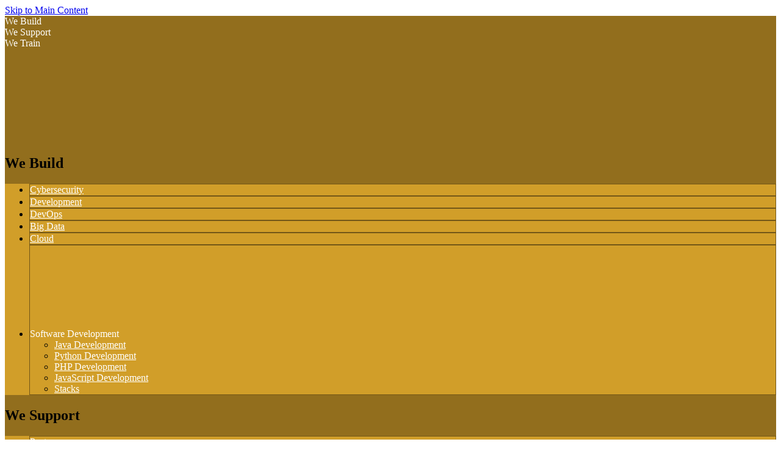

--- FILE ---
content_type: text/html;charset=UTF-8
request_url: https://cybersecurityservices.tech/w/virtual-ciso-service
body_size: 24994
content:
































	
		
			<!DOCTYPE html>




























































<html class="ltr" dir="ltr" lang="en-GB">

<head>
    <title>
            Virtual CISO Service
    </title>
    <meta content="initial-scale=1.0, width=device-width" name="viewport" />
































<meta content="text/html; charset=UTF-8" http-equiv="content-type" />









<meta content="Looking for assistance developing &amp; implementing your cybersecurity programme? We provide a virtual CISO service to help you architect and implement your programme." lang="en-GB" name="description" />


<script type="importmap">{"imports":{"react-dom":"/o/frontend-js-react-web/__liferay__/exports/react-dom.js","@clayui/breadcrumb":"/o/frontend-taglib-clay/__liferay__/exports/@clayui$breadcrumb.js","@clayui/charts":"/o/frontend-taglib-clay/__liferay__/exports/@clayui$charts.js","@clayui/empty-state":"/o/frontend-taglib-clay/__liferay__/exports/@clayui$empty-state.js","react":"/o/frontend-js-react-web/__liferay__/exports/react.js","react-dom-16":"/o/frontend-js-react-web/__liferay__/exports/react-dom-16.js","@clayui/navigation-bar":"/o/frontend-taglib-clay/__liferay__/exports/@clayui$navigation-bar.js","@clayui/icon":"/o/frontend-taglib-clay/__liferay__/exports/@clayui$icon.js","@clayui/table":"/o/frontend-taglib-clay/__liferay__/exports/@clayui$table.js","@clayui/slider":"/o/frontend-taglib-clay/__liferay__/exports/@clayui$slider.js","@clayui/multi-select":"/o/frontend-taglib-clay/__liferay__/exports/@clayui$multi-select.js","@clayui/nav":"/o/frontend-taglib-clay/__liferay__/exports/@clayui$nav.js","@clayui/provider":"/o/frontend-taglib-clay/__liferay__/exports/@clayui$provider.js","@clayui/panel":"/o/frontend-taglib-clay/__liferay__/exports/@clayui$panel.js","@clayui/list":"/o/frontend-taglib-clay/__liferay__/exports/@clayui$list.js","@clayui/date-picker":"/o/frontend-taglib-clay/__liferay__/exports/@clayui$date-picker.js","@clayui/label":"/o/frontend-taglib-clay/__liferay__/exports/@clayui$label.js","@liferay/frontend-js-api/data-set":"/o/frontend-js-dependencies-web/__liferay__/exports/@liferay$js-api$data-set.js","@clayui/core":"/o/frontend-taglib-clay/__liferay__/exports/@clayui$core.js","@clayui/pagination-bar":"/o/frontend-taglib-clay/__liferay__/exports/@clayui$pagination-bar.js","@clayui/layout":"/o/frontend-taglib-clay/__liferay__/exports/@clayui$layout.js","@clayui/multi-step-nav":"/o/frontend-taglib-clay/__liferay__/exports/@clayui$multi-step-nav.js","@liferay/frontend-js-api":"/o/frontend-js-dependencies-web/__liferay__/exports/@liferay$js-api.js","@clayui/toolbar":"/o/frontend-taglib-clay/__liferay__/exports/@clayui$toolbar.js","@clayui/badge":"/o/frontend-taglib-clay/__liferay__/exports/@clayui$badge.js","react-dom-18":"/o/frontend-js-react-web/__liferay__/exports/react-dom-18.js","@clayui/link":"/o/frontend-taglib-clay/__liferay__/exports/@clayui$link.js","@clayui/card":"/o/frontend-taglib-clay/__liferay__/exports/@clayui$card.js","@clayui/tooltip":"/o/frontend-taglib-clay/__liferay__/exports/@clayui$tooltip.js","@clayui/button":"/o/frontend-taglib-clay/__liferay__/exports/@clayui$button.js","@clayui/tabs":"/o/frontend-taglib-clay/__liferay__/exports/@clayui$tabs.js","@clayui/sticker":"/o/frontend-taglib-clay/__liferay__/exports/@clayui$sticker.js","@clayui/form":"/o/frontend-taglib-clay/__liferay__/exports/@clayui$form.js","@clayui/popover":"/o/frontend-taglib-clay/__liferay__/exports/@clayui$popover.js","@clayui/shared":"/o/frontend-taglib-clay/__liferay__/exports/@clayui$shared.js","@clayui/localized-input":"/o/frontend-taglib-clay/__liferay__/exports/@clayui$localized-input.js","@clayui/modal":"/o/frontend-taglib-clay/__liferay__/exports/@clayui$modal.js","@clayui/color-picker":"/o/frontend-taglib-clay/__liferay__/exports/@clayui$color-picker.js","@clayui/pagination":"/o/frontend-taglib-clay/__liferay__/exports/@clayui$pagination.js","@clayui/autocomplete":"/o/frontend-taglib-clay/__liferay__/exports/@clayui$autocomplete.js","@clayui/management-toolbar":"/o/frontend-taglib-clay/__liferay__/exports/@clayui$management-toolbar.js","@clayui/time-picker":"/o/frontend-taglib-clay/__liferay__/exports/@clayui$time-picker.js","@clayui/upper-toolbar":"/o/frontend-taglib-clay/__liferay__/exports/@clayui$upper-toolbar.js","@clayui/loading-indicator":"/o/frontend-taglib-clay/__liferay__/exports/@clayui$loading-indicator.js","@clayui/drop-down":"/o/frontend-taglib-clay/__liferay__/exports/@clayui$drop-down.js","@clayui/data-provider":"/o/frontend-taglib-clay/__liferay__/exports/@clayui$data-provider.js","@liferay/language/":"/o/js/language/","@clayui/css":"/o/frontend-taglib-clay/__liferay__/exports/@clayui$css.js","@clayui/alert":"/o/frontend-taglib-clay/__liferay__/exports/@clayui$alert.js","@clayui/progress-bar":"/o/frontend-taglib-clay/__liferay__/exports/@clayui$progress-bar.js","react-16":"/o/frontend-js-react-web/__liferay__/exports/react-16.js","react-18":"/o/frontend-js-react-web/__liferay__/exports/react-18.js"},"scopes":{}}</script><script data-senna-track="temporary">var Liferay = window.Liferay || {};Liferay.Icons = Liferay.Icons || {};Liferay.Icons.controlPanelSpritemap = 'https://cybersecurityservices.tech/o/admin-theme/images/clay/icons.svg'; Liferay.Icons.spritemap = 'https://cybersecurityservices.tech/o/jumping-bean-base-theme/images/clay/icons.svg';</script>
<script data-senna-track="permanent" type="text/javascript">window.Liferay = window.Liferay || {}; window.Liferay.CSP = {nonce: ''};</script>
<link data-senna-track="temporary" href="https://cybersecurityservices.tech/w/virtual-ciso-service" rel="canonical" />
<link data-senna-track="temporary" href="https://cybersecurityservices.tech/w/virtual-ciso-service" hreflang="en-GB" rel="alternate" />
<link data-senna-track="temporary" href="https://cybersecurityservices.tech/w/virtual-ciso-service" hreflang="x-default" rel="alternate" />
<meta property="og:description" content="Looking for assistance developing &amp; implementing your cybersecurity programme? We provide a virtual CISO service to help you architect and implement your programme.">
<meta property="og:locale" content="en_GB">
<meta property="og:locale:alternate" content="en_GB">
<meta property="og:site_name" content="Cybersecurity Services">
<meta property="og:title" content="Virtual CISO Service">
<meta property="og:type" content="website">
<meta property="og:url" content="https://cybersecurityservices.tech/w/virtual-ciso-service">
<meta property="og:image" content="https://cybersecurityservices.tech/image/journal/article?img_id=6388324&amp;t=1768914703869">
<meta property="og:image:url" content="https://cybersecurityservices.tech/image/journal/article?img_id=6388324&amp;t=1768914703869">


<link href="https://cybersecurityservices.tech/o/jumping-bean-base-theme/images/favicon.ico" rel="apple-touch-icon" />
<link href="https://cybersecurityservices.tech/o/jumping-bean-base-theme/images/favicon.ico" rel="icon" />



<link class="lfr-css-file" data-senna-track="temporary" href="https://cybersecurityservices.tech/o/jumping-bean-base-theme/css/clay.css?browserId=chrome&amp;themeId=jumpingbeanbasetheme_WAR_jumpingbeanbasetheme&amp;minifierType=css&amp;languageId=en_GB&amp;t=1762093142000" id="liferayAUICSS" rel="stylesheet" type="text/css" />









	<link href="/combo?browserId=chrome&amp;minifierType=css&amp;themeId=jumpingbeanbasetheme_WAR_jumpingbeanbasetheme&amp;languageId=en_GB&amp;com_liferay_cookies_banner_web_portlet_CookiesBannerPortlet:%2Fo%2Fcookies-banner-web%2Fcookies_banner%2Fcss%2Fmain.css&amp;com_liferay_product_navigation_product_menu_web_portlet_ProductMenuPortlet:%2Fo%2Fproduct-navigation-product-menu-web%2Fcss%2Fmain.css&amp;t=1762093142000" rel="stylesheet" type="text/css"
 data-senna-track="temporary" id="1cb1c56b" />








<script type="text/javascript" data-senna-track="temporary">
	// <![CDATA[
		var Liferay = Liferay || {};

		Liferay.Browser = {
			acceptsGzip: function () {
				return true;
			},

			

			getMajorVersion: function () {
				return 131.0;
			},

			getRevision: function () {
				return '537.36';
			},
			getVersion: function () {
				return '131.0';
			},

			

			isAir: function () {
				return false;
			},
			isChrome: function () {
				return true;
			},
			isEdge: function () {
				return false;
			},
			isFirefox: function () {
				return false;
			},
			isGecko: function () {
				return true;
			},
			isIe: function () {
				return false;
			},
			isIphone: function () {
				return false;
			},
			isLinux: function () {
				return false;
			},
			isMac: function () {
				return true;
			},
			isMobile: function () {
				return false;
			},
			isMozilla: function () {
				return false;
			},
			isOpera: function () {
				return false;
			},
			isRtf: function () {
				return true;
			},
			isSafari: function () {
				return true;
			},
			isSun: function () {
				return false;
			},
			isWebKit: function () {
				return true;
			},
			isWindows: function () {
				return false;
			}
		};

		Liferay.Data = Liferay.Data || {};

		Liferay.Data.ICONS_INLINE_SVG = true;

		Liferay.Data.NAV_SELECTOR = '#navigation';

		Liferay.Data.NAV_SELECTOR_MOBILE = '#navigationCollapse';

		Liferay.Data.isCustomizationView = function () {
			return false;
		};

		Liferay.Data.notices = [
			
		];

		(function () {
			var available = {};

			var direction = {};

			

				available['en_GB'] = 'English\x20\x28United\x20Kingdom\x29';
				direction['en_GB'] = 'ltr';

			

				available['en_US'] = 'English\x20\x28United\x20States\x29';
				direction['en_US'] = 'ltr';

			

			let _cache = {};

			if (Liferay && Liferay.Language && Liferay.Language._cache) {
				_cache = Liferay.Language._cache;
			}

			Liferay.Language = {
				_cache,
				available,
				direction,
				get: function(key) {
					let value = Liferay.Language._cache[key];

					if (value === undefined) {
						value = key;
					}

					return value;
				}
			};
		})();

		var featureFlags = {"LPD-10964":false,"LPD-37927":false,"LPD-10889":false,"LPS-193884":false,"LPD-30371":false,"LPD-36719":false,"LPD-11131":true,"LPS-178642":false,"LPS-193005":false,"LPD-31789":false,"LPD-10562":false,"LPD-11212":false,"COMMERCE-8087":false,"LPD-39304":true,"LPD-13311":true,"LRAC-10757":false,"LPD-35941":false,"LPS-180090":false,"LPS-178052":false,"LPD-21414":false,"LPS-185892":false,"LPS-186620":false,"LPD-40533":true,"LPD-40534":true,"LPS-184404":false,"LPD-40530":true,"LPD-20640":false,"LPS-198183":false,"LPD-38869":false,"LPD-35678":false,"LPD-6378":false,"LPS-153714":false,"LPD-11848":false,"LPS-170670":false,"LPD-7822":false,"LPS-169981":false,"LPD-21926":false,"LPS-177027":false,"LPD-37531":false,"LPD-11003":false,"LPD-36446":false,"LPD-39437":false,"LPS-135430":false,"LPD-20556":false,"LPS-134060":false,"LPS-164563":false,"LPD-32050":false,"LPS-122920":false,"LPS-199086":false,"LPD-35128":false,"LPD-10588":false,"LPD-13778":true,"LPD-11313":false,"LPD-6368":false,"LPD-34594":false,"LPS-202104":false,"LPD-19955":false,"LPD-35443":false,"LPD-39967":false,"LPD-11235":false,"LPD-11232":false,"LPS-196935":true,"LPD-43542":false,"LPS-176691":false,"LPS-197909":false,"LPD-29516":false,"COMMERCE-8949":false,"LPD-11228":true,"LPS-153813":false,"LPD-17809":false,"COMMERCE-13024":false,"LPS-165482":false,"LPS-193551":false,"LPS-197477":false,"LPS-174816":false,"LPS-186360":false,"LPD-30204":false,"LPD-32867":false,"LPS-153332":false,"LPD-35013":true,"LPS-179669":false,"LPS-174417":false,"LPD-44091":false,"LPD-31212":false,"LPD-18221":false,"LPS-155284":false,"LRAC-15017":false,"LPD-19870":false,"LPS-200108":false,"LPD-20131":false,"LPS-159643":false,"LPS-129412":false,"LPS-169837":false,"LPD-20379":false};

		Liferay.FeatureFlags = Object.keys(featureFlags).reduce(
			(acc, key) => ({
				...acc, [key]: featureFlags[key] === 'true' || featureFlags[key] === true
			}), {}
		);

		Liferay.PortletKeys = {
			DOCUMENT_LIBRARY: 'com_liferay_document_library_web_portlet_DLPortlet',
			DYNAMIC_DATA_MAPPING: 'com_liferay_dynamic_data_mapping_web_portlet_DDMPortlet',
			ITEM_SELECTOR: 'com_liferay_item_selector_web_portlet_ItemSelectorPortlet'
		};

		Liferay.PropsValues = {
			JAVASCRIPT_SINGLE_PAGE_APPLICATION_TIMEOUT: 0,
			UPLOAD_SERVLET_REQUEST_IMPL_MAX_SIZE: 104857600
		};

		Liferay.ThemeDisplay = {

			

			
				getLayoutId: function () {
					return '9';
				},

				

				getLayoutRelativeControlPanelURL: function () {
					return '/group/cyber-security-services/~/control_panel/manage';
				},

				getLayoutRelativeURL: function () {
					return '/w/virtual-ciso-service';
				},
				getLayoutURL: function () {
					return '/w/virtual-ciso-service';
				},
				getParentLayoutId: function () {
					return '0';
				},
				isControlPanel: function () {
					return false;
				},
				isPrivateLayout: function () {
					return 'false';
				},
				isVirtualLayout: function () {
					return false;
				},
			

			getBCP47LanguageId: function () {
				return 'en-GB';
			},
			getCanonicalURL: function () {

				

				return 'https\x3a\x2f\x2fcybersecurityservices\x2etech\x2fw\x2fvirtual-ciso-service';
			},
			getCDNBaseURL: function () {
				return 'https://cybersecurityservices.tech';
			},
			getCDNDynamicResourcesHost: function () {
				return '';
			},
			getCDNHost: function () {
				return '';
			},
			getCompanyGroupId: function () {
				return '20135';
			},
			getCompanyId: function () {
				return '20099';
			},
			getDefaultLanguageId: function () {
				return 'en_GB';
			},
			getDoAsUserIdEncoded: function () {
				return '';
			},
			getLanguageId: function () {
				return 'en_GB';
			},
			getParentGroupId: function () {
				return '767413';
			},
			getPathContext: function () {
				return '';
			},
			getPathImage: function () {
				return '/image';
			},
			getPathJavaScript: function () {
				return '/o/frontend-js-web';
			},
			getPathMain: function () {
				return '/c';
			},
			getPathThemeImages: function () {
				return 'https://cybersecurityservices.tech/o/jumping-bean-base-theme/images';
			},
			getPathThemeRoot: function () {
				return '/o/jumping-bean-base-theme';
			},
			getPlid: function () {
				return '294940';
			},
			getPortalURL: function () {
				return 'https://cybersecurityservices.tech';
			},
			getRealUserId: function () {
				return '20103';
			},
			getRemoteAddr: function () {
				return '172.17.0.1';
			},
			getRemoteHost: function () {
				return '172.17.0.1';
			},
			getScopeGroupId: function () {
				return '767413';
			},
			getScopeGroupIdOrLiveGroupId: function () {
				return '767413';
			},
			getSessionId: function () {
				return '';
			},
			getSiteAdminURL: function () {
				return 'https://cybersecurityservices.tech/group/cyber-security-services/~/control_panel/manage?p_p_lifecycle=0&p_p_state=maximized&p_p_mode=view';
			},
			getSiteGroupId: function () {
				return '767413';
			},
			getTimeZone: function() {
				return 'UTC';
			},
			getURLControlPanel: function() {
				return '/group/control_panel?refererPlid=294940';
			},
			getURLHome: function () {
				return 'https\x3a\x2f\x2fcybersecurityservices\x2etech\x2fweb\x2fguest';
			},
			getUserEmailAddress: function () {
				return '';
			},
			getUserId: function () {
				return '20103';
			},
			getUserName: function () {
				return '';
			},
			isAddSessionIdToURL: function () {
				return false;
			},
			isImpersonated: function () {
				return false;
			},
			isSignedIn: function () {
				return false;
			},

			isStagedPortlet: function () {
				
					
						return false;
					
				
			},

			isStateExclusive: function () {
				return false;
			},
			isStateMaximized: function () {
				return false;
			},
			isStatePopUp: function () {
				return false;
			}
		};

		var themeDisplay = Liferay.ThemeDisplay;

		Liferay.AUI = {

			

			getCombine: function () {
				return true;
			},
			getComboPath: function () {
				return '/combo/?browserId=chrome&minifierType=&languageId=en_GB&t=1739913700921&';
			},
			getDateFormat: function () {
				return '%d/%m/%Y';
			},
			getEditorCKEditorPath: function () {
				return '/o/frontend-editor-ckeditor-web';
			},
			getFilter: function () {
				var filter = 'raw';

				
					
						filter = 'min';
					
					

				return filter;
			},
			getFilterConfig: function () {
				var instance = this;

				var filterConfig = null;

				if (!instance.getCombine()) {
					filterConfig = {
						replaceStr: '.js' + instance.getStaticResourceURLParams(),
						searchExp: '\\.js$'
					};
				}

				return filterConfig;
			},
			getJavaScriptRootPath: function () {
				return '/o/frontend-js-web';
			},
			getPortletRootPath: function () {
				return '/html/portlet';
			},
			getStaticResourceURLParams: function () {
				return '?browserId=chrome&minifierType=&languageId=en_GB&t=1739913700921';
			}
		};

		Liferay.authToken = 'R7rsl9SO';

		

		Liferay.currentURL = '\x2fw\x2fvirtual-ciso-service';
		Liferay.currentURLEncoded = '\x252Fw\x252Fvirtual-ciso-service';
	// ]]>
</script>

<script data-senna-track="temporary" type="text/javascript">window.__CONFIG__= {basePath: '',combine: true, defaultURLParams: null, explainResolutions: false, exposeGlobal: false, logLevel: 'warn', moduleType: 'module', namespace:'Liferay', nonce: '', reportMismatchedAnonymousModules: 'warn', resolvePath: '/o/js_resolve_modules', url: '/combo/?browserId=chrome&minifierType=js&languageId=en_GB&t=1739913700921&', waitTimeout: 60000};</script><script data-senna-track="permanent" src="/o/frontend-js-loader-modules-extender/loader.js?&mac=9WaMmhziBCkScHZwrrVcOR7VZF4=&browserId=chrome&languageId=en_GB&minifierType=js" type="text/javascript"></script><script data-senna-track="permanent" src="/combo?browserId=chrome&minifierType=js&languageId=en_GB&t=1739913700921&/o/frontend-js-aui-web/aui/aui/aui-min.js&/o/frontend-js-aui-web/liferay/modules.js&/o/frontend-js-aui-web/liferay/aui_sandbox.js&/o/frontend-js-aui-web/aui/attribute-base/attribute-base-min.js&/o/frontend-js-aui-web/aui/attribute-complex/attribute-complex-min.js&/o/frontend-js-aui-web/aui/attribute-core/attribute-core-min.js&/o/frontend-js-aui-web/aui/attribute-observable/attribute-observable-min.js&/o/frontend-js-aui-web/aui/attribute-extras/attribute-extras-min.js&/o/frontend-js-aui-web/aui/event-custom-base/event-custom-base-min.js&/o/frontend-js-aui-web/aui/event-custom-complex/event-custom-complex-min.js&/o/frontend-js-aui-web/aui/oop/oop-min.js&/o/frontend-js-aui-web/aui/aui-base-lang/aui-base-lang-min.js&/o/frontend-js-aui-web/liferay/dependency.js&/o/frontend-js-aui-web/liferay/util.js&/o/frontend-js-web/liferay/dom_task_runner.js&/o/frontend-js-web/liferay/events.js&/o/frontend-js-web/liferay/lazy_load.js&/o/frontend-js-web/liferay/liferay.js&/o/frontend-js-web/liferay/global.bundle.js&/o/frontend-js-web/liferay/portlet.js&/o/frontend-js-web/liferay/workflow.js&/o/oauth2-provider-web/js/liferay.js" type="text/javascript"></script>
<script data-senna-track="temporary" type="text/javascript">window.Liferay = Liferay || {}; window.Liferay.OAuth2 = {getAuthorizeURL: function() {return 'https://cybersecurityservices.tech/o/oauth2/authorize';}, getBuiltInRedirectURL: function() {return 'https://cybersecurityservices.tech/o/oauth2/redirect';}, getIntrospectURL: function() { return 'https://cybersecurityservices.tech/o/oauth2/introspect';}, getTokenURL: function() {return 'https://cybersecurityservices.tech/o/oauth2/token';}, getUserAgentApplication: function(externalReferenceCode) {return Liferay.OAuth2._userAgentApplications[externalReferenceCode];}, _userAgentApplications: {}}</script><script data-senna-track="temporary" type="text/javascript">try {var MODULE_MAIN='dynamic-data-mapping-web@5.0.115/index';var MODULE_PATH='/o/dynamic-data-mapping-web';/**
 * SPDX-FileCopyrightText: (c) 2000 Liferay, Inc. https://liferay.com
 * SPDX-License-Identifier: LGPL-2.1-or-later OR LicenseRef-Liferay-DXP-EULA-2.0.0-2023-06
 */

(function () {
	const LiferayAUI = Liferay.AUI;

	AUI().applyConfig({
		groups: {
			ddm: {
				base: MODULE_PATH + '/js/legacy/',
				combine: Liferay.AUI.getCombine(),
				filter: LiferayAUI.getFilterConfig(),
				modules: {
					'liferay-ddm-form': {
						path: 'ddm_form.js',
						requires: [
							'aui-base',
							'aui-datatable',
							'aui-datatype',
							'aui-image-viewer',
							'aui-parse-content',
							'aui-set',
							'aui-sortable-list',
							'json',
							'liferay-form',
							'liferay-map-base',
							'liferay-translation-manager',
							'liferay-util-window',
						],
					},
					'liferay-portlet-dynamic-data-mapping': {
						condition: {
							trigger: 'liferay-document-library',
						},
						path: 'main.js',
						requires: [
							'arraysort',
							'aui-form-builder-deprecated',
							'aui-form-validator',
							'aui-map',
							'aui-text-unicode',
							'json',
							'liferay-menu',
							'liferay-translation-manager',
							'liferay-util-window',
							'text',
						],
					},
					'liferay-portlet-dynamic-data-mapping-custom-fields': {
						condition: {
							trigger: 'liferay-document-library',
						},
						path: 'custom_fields.js',
						requires: ['liferay-portlet-dynamic-data-mapping'],
					},
				},
				root: MODULE_PATH + '/js/legacy/',
			},
		},
	});
})();
} catch(error) {console.error(error);}try {var MODULE_MAIN='frontend-editor-alloyeditor-web@5.0.56/index';var MODULE_PATH='/o/frontend-editor-alloyeditor-web';/**
 * SPDX-FileCopyrightText: (c) 2000 Liferay, Inc. https://liferay.com
 * SPDX-License-Identifier: LGPL-2.1-or-later OR LicenseRef-Liferay-DXP-EULA-2.0.0-2023-06
 */

(function () {
	AUI().applyConfig({
		groups: {
			alloyeditor: {
				base: MODULE_PATH + '/js/legacy/',
				combine: Liferay.AUI.getCombine(),
				filter: Liferay.AUI.getFilterConfig(),
				modules: {
					'liferay-alloy-editor': {
						path: 'alloyeditor.js',
						requires: [
							'aui-component',
							'liferay-portlet-base',
							'timers',
						],
					},
					'liferay-alloy-editor-source': {
						path: 'alloyeditor_source.js',
						requires: [
							'aui-debounce',
							'liferay-fullscreen-source-editor',
							'liferay-source-editor',
							'plugin',
						],
					},
				},
				root: MODULE_PATH + '/js/legacy/',
			},
		},
	});
})();
} catch(error) {console.error(error);}try {var MODULE_MAIN='exportimport-web@5.0.100/index';var MODULE_PATH='/o/exportimport-web';/**
 * SPDX-FileCopyrightText: (c) 2000 Liferay, Inc. https://liferay.com
 * SPDX-License-Identifier: LGPL-2.1-or-later OR LicenseRef-Liferay-DXP-EULA-2.0.0-2023-06
 */

(function () {
	AUI().applyConfig({
		groups: {
			exportimportweb: {
				base: MODULE_PATH + '/js/legacy/',
				combine: Liferay.AUI.getCombine(),
				filter: Liferay.AUI.getFilterConfig(),
				modules: {
					'liferay-export-import-export-import': {
						path: 'main.js',
						requires: [
							'aui-datatype',
							'aui-dialog-iframe-deprecated',
							'aui-modal',
							'aui-parse-content',
							'aui-toggler',
							'liferay-portlet-base',
							'liferay-util-window',
						],
					},
				},
				root: MODULE_PATH + '/js/legacy/',
			},
		},
	});
})();
} catch(error) {console.error(error);}try {var MODULE_MAIN='staging-processes-web@5.0.65/index';var MODULE_PATH='/o/staging-processes-web';/**
 * SPDX-FileCopyrightText: (c) 2000 Liferay, Inc. https://liferay.com
 * SPDX-License-Identifier: LGPL-2.1-or-later OR LicenseRef-Liferay-DXP-EULA-2.0.0-2023-06
 */

(function () {
	AUI().applyConfig({
		groups: {
			stagingprocessesweb: {
				base: MODULE_PATH + '/js/legacy/',
				combine: Liferay.AUI.getCombine(),
				filter: Liferay.AUI.getFilterConfig(),
				modules: {
					'liferay-staging-processes-export-import': {
						path: 'main.js',
						requires: [
							'aui-datatype',
							'aui-dialog-iframe-deprecated',
							'aui-modal',
							'aui-parse-content',
							'aui-toggler',
							'liferay-portlet-base',
							'liferay-util-window',
						],
					},
				},
				root: MODULE_PATH + '/js/legacy/',
			},
		},
	});
})();
} catch(error) {console.error(error);}try {var MODULE_MAIN='@liferay/document-library-web@6.0.198/index';var MODULE_PATH='/o/document-library-web';/**
 * SPDX-FileCopyrightText: (c) 2000 Liferay, Inc. https://liferay.com
 * SPDX-License-Identifier: LGPL-2.1-or-later OR LicenseRef-Liferay-DXP-EULA-2.0.0-2023-06
 */

(function () {
	AUI().applyConfig({
		groups: {
			dl: {
				base: MODULE_PATH + '/js/legacy/',
				combine: Liferay.AUI.getCombine(),
				filter: Liferay.AUI.getFilterConfig(),
				modules: {
					'document-library-upload-component': {
						path: 'DocumentLibraryUpload.js',
						requires: [
							'aui-component',
							'aui-data-set-deprecated',
							'aui-overlay-manager-deprecated',
							'aui-overlay-mask-deprecated',
							'aui-parse-content',
							'aui-progressbar',
							'aui-template-deprecated',
							'liferay-search-container',
							'querystring-parse-simple',
							'uploader',
						],
					},
				},
				root: MODULE_PATH + '/js/legacy/',
			},
		},
	});
})();
} catch(error) {console.error(error);}try {var MODULE_MAIN='@liferay/frontend-js-react-web@5.0.54/index';var MODULE_PATH='/o/frontend-js-react-web';/**
 * SPDX-FileCopyrightText: (c) 2000 Liferay, Inc. https://liferay.com
 * SPDX-License-Identifier: LGPL-2.1-or-later OR LicenseRef-Liferay-DXP-EULA-2.0.0-2023-06
 */

(function () {
	AUI().applyConfig({
		groups: {
			react: {

				// eslint-disable-next-line
				mainModule: MODULE_MAIN,
			},
		},
	});
})();
} catch(error) {console.error(error);}try {var MODULE_MAIN='portal-search-web@6.0.148/index';var MODULE_PATH='/o/portal-search-web';/**
 * SPDX-FileCopyrightText: (c) 2000 Liferay, Inc. https://liferay.com
 * SPDX-License-Identifier: LGPL-2.1-or-later OR LicenseRef-Liferay-DXP-EULA-2.0.0-2023-06
 */

(function () {
	AUI().applyConfig({
		groups: {
			search: {
				base: MODULE_PATH + '/js/',
				combine: Liferay.AUI.getCombine(),
				filter: Liferay.AUI.getFilterConfig(),
				modules: {
					'liferay-search-custom-range-facet': {
						path: 'custom_range_facet.js',
						requires: ['aui-form-validator'],
					},
				},
				root: MODULE_PATH + '/js/',
			},
		},
	});
})();
} catch(error) {console.error(error);}try {var MODULE_MAIN='calendar-web@5.0.105/index';var MODULE_PATH='/o/calendar-web';/**
 * SPDX-FileCopyrightText: (c) 2000 Liferay, Inc. https://liferay.com
 * SPDX-License-Identifier: LGPL-2.1-or-later OR LicenseRef-Liferay-DXP-EULA-2.0.0-2023-06
 */

(function () {
	AUI().applyConfig({
		groups: {
			calendar: {
				base: MODULE_PATH + '/js/legacy/',
				combine: Liferay.AUI.getCombine(),
				filter: Liferay.AUI.getFilterConfig(),
				modules: {
					'liferay-calendar-a11y': {
						path: 'calendar_a11y.js',
						requires: ['calendar'],
					},
					'liferay-calendar-container': {
						path: 'calendar_container.js',
						requires: [
							'aui-alert',
							'aui-base',
							'aui-component',
							'liferay-portlet-base',
						],
					},
					'liferay-calendar-date-picker-sanitizer': {
						path: 'date_picker_sanitizer.js',
						requires: ['aui-base'],
					},
					'liferay-calendar-interval-selector': {
						path: 'interval_selector.js',
						requires: ['aui-base', 'liferay-portlet-base'],
					},
					'liferay-calendar-interval-selector-scheduler-event-link': {
						path: 'interval_selector_scheduler_event_link.js',
						requires: ['aui-base', 'liferay-portlet-base'],
					},
					'liferay-calendar-list': {
						path: 'calendar_list.js',
						requires: [
							'aui-template-deprecated',
							'liferay-scheduler',
						],
					},
					'liferay-calendar-message-util': {
						path: 'message_util.js',
						requires: ['liferay-util-window'],
					},
					'liferay-calendar-recurrence-converter': {
						path: 'recurrence_converter.js',
						requires: [],
					},
					'liferay-calendar-recurrence-dialog': {
						path: 'recurrence.js',
						requires: [
							'aui-base',
							'liferay-calendar-recurrence-util',
						],
					},
					'liferay-calendar-recurrence-util': {
						path: 'recurrence_util.js',
						requires: ['aui-base', 'liferay-util-window'],
					},
					'liferay-calendar-reminders': {
						path: 'calendar_reminders.js',
						requires: ['aui-base'],
					},
					'liferay-calendar-remote-services': {
						path: 'remote_services.js',
						requires: [
							'aui-base',
							'aui-component',
							'liferay-calendar-util',
							'liferay-portlet-base',
						],
					},
					'liferay-calendar-session-listener': {
						path: 'session_listener.js',
						requires: ['aui-base', 'liferay-scheduler'],
					},
					'liferay-calendar-simple-color-picker': {
						path: 'simple_color_picker.js',
						requires: ['aui-base', 'aui-template-deprecated'],
					},
					'liferay-calendar-simple-menu': {
						path: 'simple_menu.js',
						requires: [
							'aui-base',
							'aui-template-deprecated',
							'event-outside',
							'event-touch',
							'widget-modality',
							'widget-position',
							'widget-position-align',
							'widget-position-constrain',
							'widget-stack',
							'widget-stdmod',
						],
					},
					'liferay-calendar-util': {
						path: 'calendar_util.js',
						requires: [
							'aui-datatype',
							'aui-io',
							'aui-scheduler',
							'aui-toolbar',
							'autocomplete',
							'autocomplete-highlighters',
						],
					},
					'liferay-scheduler': {
						path: 'scheduler.js',
						requires: [
							'async-queue',
							'aui-datatype',
							'aui-scheduler',
							'dd-plugin',
							'liferay-calendar-a11y',
							'liferay-calendar-message-util',
							'liferay-calendar-recurrence-converter',
							'liferay-calendar-recurrence-util',
							'liferay-calendar-util',
							'liferay-scheduler-event-recorder',
							'liferay-scheduler-models',
							'promise',
							'resize-plugin',
						],
					},
					'liferay-scheduler-event-recorder': {
						path: 'scheduler_event_recorder.js',
						requires: [
							'dd-plugin',
							'liferay-calendar-util',
							'resize-plugin',
						],
					},
					'liferay-scheduler-models': {
						path: 'scheduler_models.js',
						requires: [
							'aui-datatype',
							'dd-plugin',
							'liferay-calendar-util',
						],
					},
				},
				root: MODULE_PATH + '/js/legacy/',
			},
		},
	});
})();
} catch(error) {console.error(error);}try {var MODULE_MAIN='@liferay/frontend-js-state-web@1.0.30/index';var MODULE_PATH='/o/frontend-js-state-web';/**
 * SPDX-FileCopyrightText: (c) 2000 Liferay, Inc. https://liferay.com
 * SPDX-License-Identifier: LGPL-2.1-or-later OR LicenseRef-Liferay-DXP-EULA-2.0.0-2023-06
 */

(function () {
	AUI().applyConfig({
		groups: {
			state: {

				// eslint-disable-next-line
				mainModule: MODULE_MAIN,
			},
		},
	});
})();
} catch(error) {console.error(error);}try {var MODULE_MAIN='contacts-web@5.0.65/index';var MODULE_PATH='/o/contacts-web';/**
 * SPDX-FileCopyrightText: (c) 2000 Liferay, Inc. https://liferay.com
 * SPDX-License-Identifier: LGPL-2.1-or-later OR LicenseRef-Liferay-DXP-EULA-2.0.0-2023-06
 */

(function () {
	AUI().applyConfig({
		groups: {
			contactscenter: {
				base: MODULE_PATH + '/js/legacy/',
				combine: Liferay.AUI.getCombine(),
				filter: Liferay.AUI.getFilterConfig(),
				modules: {
					'liferay-contacts-center': {
						path: 'main.js',
						requires: [
							'aui-io-plugin-deprecated',
							'aui-toolbar',
							'autocomplete-base',
							'datasource-io',
							'json-parse',
							'liferay-portlet-base',
							'liferay-util-window',
						],
					},
				},
				root: MODULE_PATH + '/js/legacy/',
			},
		},
	});
})();
} catch(error) {console.error(error);}try {var MODULE_MAIN='frontend-js-components-web@2.0.80/index';var MODULE_PATH='/o/frontend-js-components-web';/**
 * SPDX-FileCopyrightText: (c) 2000 Liferay, Inc. https://liferay.com
 * SPDX-License-Identifier: LGPL-2.1-or-later OR LicenseRef-Liferay-DXP-EULA-2.0.0-2023-06
 */

(function () {
	AUI().applyConfig({
		groups: {
			components: {

				// eslint-disable-next-line
				mainModule: MODULE_MAIN,
			},
		},
	});
})();
} catch(error) {console.error(error);}</script>




<script type="text/javascript" data-senna-track="temporary">
	// <![CDATA[
		
			
				
		

		
	// ]]>
</script>





	
		

			

			
		
		



	
		

			

			
				<!-- Matomo -->
<script>
  var _paq = window._paq = window._paq || [];
  /* tracker methods like "setCustomDimension" should be called before "trackPageView" */
  _paq.push(['trackPageView']);
  _paq.push(['enableLinkTracking']);
  (function() {
    var u="//stats.cyberwebhosting.co.za/";
    _paq.push(['setTrackerUrl', u+'matomo.php']);
    _paq.push(['setSiteId', '8']);
    var d=document, g=d.createElement('script'), s=d.getElementsByTagName('script')[0];
    g.async=true; g.src=u+'matomo.js'; s.parentNode.insertBefore(g,s);
  })();
</script>
<!-- End Matomo Code -->
			
		
	












	



















<link class="lfr-css-file" data-senna-track="temporary" href="https://cybersecurityservices.tech/o/jumping-bean-base-theme/css/main.css?browserId=chrome&amp;themeId=jumpingbeanbasetheme_WAR_jumpingbeanbasetheme&amp;minifierType=css&amp;languageId=en_GB&amp;t=1762093142000" id="liferayThemeCSS" rel="stylesheet" type="text/css" />




	<style data-senna-track="senna" type="text/css">
		#jb-menu-tabs, #menu-container div ul li span,#menu-container div ul li  a {
color: white !important;
}
	</style>





	<style data-senna-track="senna" type="text/css">

		

			

		

			

		

			

		

			

		

			

		

	</style>


<style data-senna-track="temporary" type="text/css">
</style>
<link data-senna-track="permanent" href="/o/frontend-js-aui-web/alloy_ui.css?&mac=favIEq7hPo8AEd6k+N5OVADEEls=&browserId=chrome&languageId=en_GB&minifierType=css&themeId=jumpingbeanbasetheme_WAR_jumpingbeanbasetheme" rel="stylesheet"></link>
<script type="module">
import {init} from '/o/frontend-js-spa-web/__liferay__/index.js';
{
init({"navigationExceptionSelectors":":not([target=\"_blank\"]):not([data-senna-off]):not([data-resource-href]):not([data-cke-saved-href]):not([data-cke-saved-href])","cacheExpirationTime":-1,"clearScreensCache":false,"portletsBlacklist":["com_liferay_login_web_portlet_CreateAccountPortlet","com_liferay_site_navigation_directory_web_portlet_SitesDirectoryPortlet","com_liferay_nested_portlets_web_portlet_NestedPortletsPortlet","com_liferay_questions_web_internal_portlet_QuestionsPortlet","com_liferay_account_admin_web_internal_portlet_AccountUsersRegistrationPortlet","com_liferay_login_web_portlet_ForgotPasswordPortlet","com_liferay_portal_language_override_web_internal_portlet_PLOPortlet","com_liferay_login_web_portlet_LoginPortlet","com_liferay_login_web_portlet_FastLoginPortlet"],"excludedTargetPortlets":["com_liferay_users_admin_web_portlet_UsersAdminPortlet","com_liferay_server_admin_web_portlet_ServerAdminPortlet"],"validStatusCodes":[221,490,494,499,491,492,493,495,220],"debugEnabled":false,"loginRedirect":"","excludedPaths":["/c/document_library","/documents","/image"],"preloadCSS":false,"userNotification":{"message":"It looks like this is taking longer than expected.","title":"Oops","timeout":30000},"requestTimeout":0});
}

</script><link data-senna-track="temporary" href="/o/layout-common-styles/main.css?plid=294940&segmentsExperienceId=6389016&t=1747939605379" rel="stylesheet" type="text/css">









<script type="text/javascript" data-senna-track="temporary">
	if (window.Analytics) {
		window._com_liferay_document_library_analytics_isViewFileEntry = false;
	}
</script>













<script type="text/javascript">
Liferay.on(
	'ddmFieldBlur', function(event) {
		if (window.Analytics) {
			Analytics.send(
				'fieldBlurred',
				'Form',
				{
					fieldName: event.fieldName,
					focusDuration: event.focusDuration,
					formId: event.formId,
					formPageTitle: event.formPageTitle,
					page: event.page,
					title: event.title
				}
			);
		}
	}
);

Liferay.on(
	'ddmFieldFocus', function(event) {
		if (window.Analytics) {
			Analytics.send(
				'fieldFocused',
				'Form',
				{
					fieldName: event.fieldName,
					formId: event.formId,
					formPageTitle: event.formPageTitle,
					page: event.page,
					title:event.title
				}
			);
		}
	}
);

Liferay.on(
	'ddmFormPageShow', function(event) {
		if (window.Analytics) {
			Analytics.send(
				'pageViewed',
				'Form',
				{
					formId: event.formId,
					formPageTitle: event.formPageTitle,
					page: event.page,
					title: event.title
				}
			);
		}
	}
);

Liferay.on(
	'ddmFormSubmit', function(event) {
		if (window.Analytics) {
			Analytics.send(
				'formSubmitted',
				'Form',
				{
					formId: event.formId,
					title: event.title
				}
			);
		}
	}
);

Liferay.on(
	'ddmFormView', function(event) {
		if (window.Analytics) {
			Analytics.send(
				'formViewed',
				'Form',
				{
					formId: event.formId,
					title: event.title
				}
			);
		}
	}
);

</script><script>

</script>













    
    <link rel="apple-touch-icon" sizes="57x57" HREF="https://cybersecurityservices.tech/o/jumping-bean-base-theme/images/apple-icon-57x57.png">
    <link rel="apple-touch-icon" sizes="60x60" HREF="https://cybersecurityservices.tech/o/jumping-bean-base-theme/images/apple-icon-60x60.png">
    <link rel="apple-touch-icon" sizes="72x72" HREF="https://cybersecurityservices.tech/o/jumping-bean-base-theme/images/apple-icon-72x72.png">
    <link rel="apple-touch-icon" sizes="76x76" HREF="https://cybersecurityservices.tech/o/jumping-bean-base-theme/images/apple-icon-76x76.png">
    <link rel="apple-touch-icon" sizes="114x114" HREF="https://cybersecurityservices.tech/o/jumping-bean-base-theme/images/apple-icon-114x114.png">
    <link rel="apple-touch-icon" sizes="120x120" HREF="https://cybersecurityservices.tech/o/jumping-bean-base-theme/images/apple-icon-120x120.png">
    <link rel="apple-touch-icon" sizes="144x144" HREF="https://cybersecurityservices.tech/o/jumping-bean-base-theme/images/apple-icon-144x144.png">
    <link rel="apple-touch-icon" sizes="152x152" HREF="https://cybersecurityservices.tech/o/jumping-bean-base-theme/images/apple-icon-152x152.png">
    <link rel="apple-touch-icon" sizes="180x180" HREF="https://cybersecurityservices.tech/o/jumping-bean-base-theme/images/apple-icon-180x180.png">
    <link rel="icon" type="image/png" sizes="192x192"  HREF="https://cybersecurityservices.tech/o/jumping-bean-base-theme/images//android-icon-192x192.png">
    <link rel="icon" type="image/png" sizes="32x32" HREF="https://cybersecurityservices.tech/o/jumping-bean-base-theme/images/favicon-32x32.png">
    <link rel="icon" type="image/png" sizes="96x96" HREF="https://cybersecurityservices.tech/o/jumping-bean-base-theme/images/favicon-96x96.png">
    <link rel="icon" type="image/png" sizes="16x16" HREF="https://cybersecurityservices.tech/o/jumping-bean-base-theme/images/favicon-16x16.png">
    <link rel="manifest" HREF="https://cybersecurityservices.tech/o/jumping-bean-base-theme/images/manifest.json">
    <meta name="msapplication-TileColor" content="#ffffff">
    <meta name="msapplication-TileImage" content="https://cybersecurityservices.tech/o/jumping-bean-base-theme/images/ms-icon-144x144.png">
    <meta name="theme-color" content="#ffffff">    


<script type="application/ld+json">
{
    "@context": "https://schema.org",
    "@graph": [
                {
                    "@type": "Organization",
                    "@id": "https://jumpingbean.co.za#organization",
                    "name": "Jumping Bean",
                    "url": "https://jumpingbean.co.za",            
                    "logo": {
                                "@type": "ImageObject",
                                "url": "https://jumpingbean.co.za/documents/d/guest/jumping-bean-logo.png",
                                "name": "Jumping Bean Logo"
                    },
                    "sameAs": [
                                    "https://x.com/jumpingbeansa",
                                    "https://linkedin.com/company/jumping-bean",
                                    "https://www.facebook.com/jumpingbean.southafrica",
                                    "https://www.instagram.com/jumpingbeanza/"
                    ],                    
                    "contactPoint": [
                        {
                            "@type" : "ContactPoint",
                            "telephone" : "+27117818014",
                            "contactType" : "customer service",
                            "areaServed" : "ZA",
                            "email":"support@support.jumpingbean.co.za",
                            "availableLanguage" : "en"           
                        },
                        {
                            "@type" : "ContactPoint",
                            "telephone" : "+27210200111",
                            "contactType" : "customer service",
                            "areaServed" : "ZA",
                            "email":"support@support.jumpingbean.co.za",
                            "availableLanguage" : "en"           
                        }
                    ],
                    "hasOfferCatalog": {
                        "@type": "OfferCatalog",
                        "name": "Jumping Bean Services",
                        "itemListElement": [
                        {
                            "@type": "Offer",
                            "itemOffered": {
                            "@type": "Service",
                            "name": "Training",
                            "description": "Flexible, high-quality training in various formats tailored to your needs.",
                            "hasCourseInstance": [
                                {
                                "@type": "CourseInstance",
                                "courseMode": "asynchronous",
                                "courseWorkload": "Self-paced, typically 1-6 months depending on complexity and learner pace",
                                "description": "Mentored, self-directed learning with flexible scheduling."
                                },
                                {
                                "@type": "CourseInstance",
                                "courseMode": "blended",
                                "courseWorkload": "Flexible, approximately 4-8 hours total, tailored to needs",
                                "description": "Combines online and in-person elements for a hybrid experience."
                                },
                                {
                                "@type": "CourseInstance",
                                "courseMode": "online",
                                "courseWorkload": "Varies by course complexity, typically 3-5 days",
                                "description": "Fully virtual training with live or recorded sessions."
                                },
                                {
                                "@type": "CourseInstance",
                                "courseMode": "onsite",
                                "courseWorkload": "Customized, ranging from 3-5 days based on requirements",
                                "description": "In-person training at your location or ours."
                                },
                                {
                                "@type": "CourseInstance",
                                "courseMode": "part-time",
                                "courseWorkload": "Part-time over 8 weeks, approximately 2 hours per week",
                                "description": "Scheduled sessions for working professionals."
                                },
                                {
                                "@type": "CourseInstance",
                                "courseMode": "customized",
                                "courseWorkload": "Duration determined by client needs and course complexity",
                                "description": "Bespoke training designed for specific goals."
                                }
                            ]
                            }
                        },
                        {
                            "@type": "Offer",
                            "itemOffered": {
                            "@type": "Service",
                            "name": "Consulting",
                            "description": "Expert consulting to design and implement modern software solutions tailored to your business.",
                            "offers": [
                                {
                                "@type": "Offer",
                                "itemOffered": {
                                    "@type": "Service",
                                    "name": "On-Site Consulting",
                                    "description": "Hands-on consulting at your location, typically 1-5 days depending on project scope.",
                                    "serviceOutput": "Customized solutions, architecture design, and implementation plans."
                                }
                                },
                                {
                                "@type": "Offer",
                                "itemOffered": {
                                    "@type": "Service",
                                    "name": "Remote Consulting",
                                    "description": "Virtual consulting sessions, flexible duration based on project complexity.",
                                    "serviceOutput": "Strategic advice, system optimization, and remote guidance."
                                }
                                }
                            ]
                            }
                        },
                        {
                            "@type": "Offer",
                            "itemOffered": {
                            "@type": "Service",
                            "name": "Support",
                            "description": "Comprehensive support services for technology solutions, training, and implementation, available as ad-hoc, SLA-based, or project-scoped engagements.",
                            "offers": [
                                {
                                "@type": "Offer",
                                "itemOffered": {
                                    "@type": "Service",
                                    "name": "Technology Solution Support",
                                    "description": "Ongoing assistance for software systems, databases, and security, tailored to your infrastructure. Offered as ad-hoc support, SLA-based contracts, or project-scoped engagements.",
                                    "serviceType": "System maintenance, troubleshooting, and optimization."
                                }
                                },
                                {
                                "@type": "Offer",
                                "itemOffered": {
                                    "@type": "Service",
                                    "name": "Training Support",
                                    "description": "Post-training mentoring and resources to ensure skill application, available ad-hoc, under SLA, or scoped to specific projects.",
                                    "serviceType": "Learning reinforcement, Q&A, and follow-up guidance."
                                }
                                },
                                {
                                "@type": "Offer",
                                "itemOffered": {
                                    "@type": "Service",
                                    "name": "Implementation Support",
                                    "description": "Expert help deploying and optimizing solutions from consulting, offered as ad-hoc assistance, SLA-based support, or project-specific scope.",
                                    "serviceType": "Deployment assistance, integration, and performance tuning."
                                }
                                }
                            ]
                            }
                        }
                        ]
                    },
                    "subOrganization": [


                    ]                    
                },


                
                {
                    "@type": "LocalBusiness",
                    "@id": "https://jumpingbean.co.za#localbusiness",            
                    "name": "Jumping Bean Randburg",
                    "description": "Jumping Bean’s headquarters, offering training and services across Africa and internationally",
                    "parentOrganization": {
                       "@id": "https://jumpingbean.co.za#organization"
                     },
                    "slogan": "We Build, We Support, We Train",
                    "address": {
                        "@type": "PostalAddress",
                        "streetAddress": "Appian Place, 373 Kent Avenue",
                        "addressLocality": "Ferndale",
                        "addressRegion": "Gauteng",
                        "postalCode": "2194",
                        "addressCountry": "ZA"
                    },
                    "geo": {
                        "@type": "GeoCoordinates",
                        "latitude": -26.086806167352833,
                        "longitude": 28.002209996749528
                    },
                    "telephone": ["+27117818014","+27210200111"],
                    "priceRange": "Contact for pricing",
                    "serviceArea": {
                        "@type": "Place",
                        "name": "Global Service Area",
                        "description": "Serving clients on-site worldwide and virtually"
                    },
                    "openingHoursSpecification": [
                        {
                            "@type": "OpeningHoursSpecification",
                            "dayOfWeek": [
                                "Monday",
                                "Tuesday",
                                "Wednesday",
                                "Thursday",
                                "Friday"
                            ],
                            "opens": "09:00",
                            "closes": "17:00"
                        }
                    ]   
                }
            ]
}
</script>






</head>

<body class="chrome controls-visible  yui3-skin-sam signed-out public-page site">














































	<nav aria-label="Quick Links" class="bg-dark cadmin quick-access-nav text-center text-white" id="bjqo_quickAccessNav">
		
			
				<a class="d-block p-2 sr-only sr-only-focusable text-reset" href="#main-content">
		Skip to Main Content
	</a>
			
			
	</nav>










































































<div class="d-flex flex-column min-vh-100">

<script>
	function menuItemToggle(id,collapseId,event){
            event.preventDefault();
			let down = document.getElementById('down-'+id);
			let up = document.getElementById('right-'+id);
			let tmp = down.classList[0];
			down.classList.remove(tmp);
			down.classList.add(up.classList[0]);
			up.classList.remove(down.classList[0]);
			up.classList.add(tmp);
            let collapseElement = document.getElementById(collapseId);
            collapseElement.classList.toggle('show');
	}
</script>

<div id="jb-nav" class="jb-nav">
	<nav id="navigation" class="jb-menu"  role="navigation">
		<div id="jb-menu-tabs">
			<div id="jb-menu-tab1">We Build</div>
			<div id="jb-menu-tab2">We Support</div>
			<div id="jb-menu-tab3">We Train</div>
			<div id="jb-menu-tab4"><svg class="lexicon-icon lexicon-icon-bars" role="presentation" ><use xlink:href="https://cybersecurityservices.tech/o/jumping-bean-base-theme/images/clay/icons.svg#bars" /></svg></span></div>
		</div>
		<div id="menu-container">
			<div id='build'><h2>We Build</h2>    <ul id="navigation_1" 
	  class="menu">
				<li id='services_cybersecurity_build_li' role="presentation" class="list-group-item"> 
					<a  href="https://jumpingbean.co.za/w/we-build/cyber-security-solutions" class="text-truncate" rel="nofollow"  role="menuitem" >
                        Cybersecurity
                    </a>
				</li>
				<li id='services_dev_build_li' role="presentation" class="list-group-item"> 
					<a  href="https://jumpingbean.co.za/w/we-build/software-development" class="text-truncate" rel="nofollow"  role="menuitem" >
                        Development
                    </a>
				</li>
				<li id='services_devops_build_li' role="presentation" class="list-group-item"> 
					<a  href="https://jumpingbean.co.za/w/we-build/devops-pipelines" class="text-truncate" rel="nofollow"  role="menuitem" >
                        DevOps
                    </a>
				</li>
				<li id='services_devops_build_li' role="presentation" class="list-group-item"> 
					<a  href="https://jumpingbean.co.za/w/we-build/big-data-solutions" class="text-truncate" rel="nofollow"  role="menuitem" >
                        Big Data
                    </a>
				</li>
				<li id='services_cloud_build_li' role="presentation" class="list-group-item"> 
					<a  href="https://jumpingbean.co.za/w/we-build/cloud-solutions" class="text-truncate" rel="nofollow"  role="menuitem" >
                        Cloud
                    </a>
				</li>
				<li id='software_dev_build_li' role="presentation" class="list-group-item"> 
					<a id='software_dev_build' onclick="menuItemToggle('software_dev_build','navigation_2',event)"> Software Development
						<span id="right-software_dev_build" class="d-inline"><svg class="lexicon-icon lexicon-icon-angle-right" role="presentation" ><use xlink:href="https://cybersecurityservices.tech/o/jumping-bean-base-theme/images/clay/icons.svg#angle-right" /></svg></span>
						<span id="down-software_dev_build" class="d-none"><svg class="lexicon-icon lexicon-icon-angle-down" role="presentation" ><use xlink:href="https://cybersecurityservices.tech/o/jumping-bean-base-theme/images/clay/icons.svg#angle-down" /></svg></span> 
					</a>
    <ul id="navigation_2" 
	  class="collapse content" style="z-index:10;">
				<li id='java_stacks_li' role="presentation" class="list-group-item"> 
					<a  href="https://jumpingbean.co.za/w/we-build/java-software-development" class="text-truncate" rel="nofollow"  role="menuitem" >
                        Java Development
                    </a>
				</li>
				<li id='python_stacks_li' role="presentation" class="list-group-item"> 
					<a  href="https://jumpingbean.co.za/w/we-build/python-development-services" class="text-truncate" rel="nofollow"  role="menuitem" >
                        Python Development
                    </a>
				</li>
				<li id='php_stacks_li' role="presentation" class="list-group-item"> 
					<a  href="https://jumpingbean.co.za/w/we-build/php-development-services" class="text-truncate" rel="nofollow"  role="menuitem" >
                        PHP Development
                    </a>
				</li>
				<li id='javascript_stacks_li' role="presentation" class="list-group-item"> 
					<a  href="https://jumpingbean.co.za/w/we-build/javascript-development-services" class="text-truncate" rel="nofollow"  role="menuitem" >
                        JavaScript Development
                    </a>
				</li>
				<li id='stacks_li' role="presentation" class="list-group-item"> 
					<a  href="https://jumpingbean.co.za/w/we-build/software-stacks" class="text-truncate" rel="nofollow"  role="menuitem" >
                        Stacks
                    </a>
				</li>
    </ul>
				</li>
    </ul>
</div>
			<div id='support'><h2>We Support</h2>    <ul id="navigation_3" 
	  class="menu">
				<li id='postgresql_support_li' role="presentation" class="list-group-item"> 
					<a  href="https://postgressupport.tech/" class="text-truncate" rel="nofollow"  role="menuitem" >
                        Postgres
                    </a>
				</li>
				<li id='cyber_security_support_li' role="presentation" class="list-group-item"> 
					<a id='cyber_security_support' onclick="menuItemToggle('cyber_security_support','navigation_4',event)"> Security Services
						<span id="right-cyber_security_support" class="d-inline"><svg class="lexicon-icon lexicon-icon-angle-right" role="presentation" ><use xlink:href="https://cybersecurityservices.tech/o/jumping-bean-base-theme/images/clay/icons.svg#angle-right" /></svg></span>
						<span id="down-cyber_security_support" class="d-none"><svg class="lexicon-icon lexicon-icon-angle-down" role="presentation" ><use xlink:href="https://cybersecurityservices.tech/o/jumping-bean-base-theme/images/clay/icons.svg#angle-down" /></svg></span> 
					</a>
    <ul id="navigation_4" 
	  class="collapse content" style="z-index:10;">
				<li id='cloud_managed_service_provider_li' role="presentation" class="list-group-item"> 
					<a  href="https://cybersecurityservices.tech/w/managed-security-service-provider" class="text-truncate" rel="nofollow"  role="menuitem" >
                        MSSP
                    </a>
				</li>
				<li id='security_assurance_li' role="presentation" class="list-group-item"> 
					<a  href="https://cybersecurityservices.tech/w/cybersecurity-assurance-advisory" class="text-truncate" rel="nofollow"  role="menuitem" >
                        Assurance
                    </a>
				</li>
				<li id='secuirty_detection_response_li' role="presentation" class="list-group-item"> 
					<a  href="https://cybersecurityservices.tech/w/cybersecurity-incident-response-digital-forensics" class="text-truncate" rel="nofollow"  role="menuitem" >
                        XDR
                    </a>
				</li>
				<li id='secuirty_virtual_ciso_li' role="presentation" class="list-group-item"> 
					<a  href="https://cybersecurityservices.tech/w/virtual-ciso-service" class="text-truncate" rel="nofollow"  role="menuitem" >
<svg class="lexicon-icon lexicon-icon-star" role="presentation" ><use xlink:href="https://cybersecurityservices.tech/o/jumping-bean-base-theme/images/clay/icons.svg#star" /></svg>                        Virtual CISO
                    </a>
				</li>
				<li id='security_training_li' role="presentation" class="list-group-item"> 
					<a  href="https://cybersecurityservices.tech/w/training-5" class="text-truncate" rel="nofollow"  role="menuitem" >
                        Training
                    </a>
				</li>
    </ul>
				</li>
				<li id='cloud_consulting_support_li' role="presentation" class="list-group-item"> 
					<a id='cloud_consulting_support' onclick="menuItemToggle('cloud_consulting_support','navigation_5',event)"> Cloud
						<span id="right-cloud_consulting_support" class="d-inline"><svg class="lexicon-icon lexicon-icon-angle-right" role="presentation" ><use xlink:href="https://cybersecurityservices.tech/o/jumping-bean-base-theme/images/clay/icons.svg#angle-right" /></svg></span>
						<span id="down-cloud_consulting_support" class="d-none"><svg class="lexicon-icon lexicon-icon-angle-down" role="presentation" ><use xlink:href="https://cybersecurityservices.tech/o/jumping-bean-base-theme/images/clay/icons.svg#angle-down" /></svg></span> 
					</a>
    <ul id="navigation_5" 
	  class="collapse content" style="z-index:10;">
				<li id='cloud_managed_service_provider_li' role="presentation" class="list-group-item"> 
					<a  href="https://cloudconsulting.africa/w/cloud-support-services" class="text-truncate" rel="nofollow"  role="menuitem" >
                        Cloud MSP
                    </a>
				</li>
				<li id='cloud_security_services_li' role="presentation" class="list-group-item"> 
					<a  href="https://cloudconsulting.africa/w/cloud-security" class="text-truncate" rel="nofollow"  role="menuitem" >
                        Security
                    </a>
				</li>
				<li id='cloud_migration_li' role="presentation" class="list-group-item"> 
					<a  href="https://cloudconsulting.africa/w/cloud-migration-support" class="text-truncate" rel="nofollow"  role="menuitem" >
                        Migration
                    </a>
				</li>
				<li id='google_workspace_li' role="presentation" class="list-group-item"> 
					<a  href="https://googleconsulting.cloud/workspace/services" class="text-truncate" rel="nofollow"  role="menuitem" >
                        Google Workspace
                    </a>
				</li>
				<li id='google_cloud_platform_li' role="presentation" class="list-group-item"> 
					<a  href="https://googleconsulting.cloud/gcp/services" class="text-truncate" rel="nofollow"  role="menuitem" >
                        GCP
                    </a>
				</li>
    </ul>
				</li>
				<li id='linux_support_li' role="presentation" class="list-group-item"> 
					<a id='linux_support' onclick="menuItemToggle('linux_support','navigation_6',event)"> Linux
						<span id="right-linux_support" class="d-inline"><svg class="lexicon-icon lexicon-icon-angle-right" role="presentation" ><use xlink:href="https://cybersecurityservices.tech/o/jumping-bean-base-theme/images/clay/icons.svg#angle-right" /></svg></span>
						<span id="down-linux_support" class="d-none"><svg class="lexicon-icon lexicon-icon-angle-down" role="presentation" ><use xlink:href="https://cybersecurityservices.tech/o/jumping-bean-base-theme/images/clay/icons.svg#angle-down" /></svg></span> 
					</a>
    <ul id="navigation_6" 
	  class="collapse content" style="z-index:10;">
				<li id='linux_support_li' role="presentation" class="list-group-item"> 
					<a  href="https://jumpingbean.co.za/w/we-support/linux-support-services" class="text-truncate" rel="nofollow"  role="menuitem" >
                        Linux Support
                    </a>
				</li>
				<li id='linux_support_li' role="presentation" class="list-group-item"> 
					<a  href="https://jumpingbean.co.za/w/we-support/linux-server-hardening-and-security-optimization-services" class="text-truncate" rel="nofollow"  role="menuitem" >
                        Server Hardening
                    </a>
				</li>
				<li id='linux_support_li' role="presentation" class="list-group-item"> 
					<a  href="https://jumpingbean.co.za/w/we-support/linux-solutions-services" class="text-truncate" rel="nofollow"  role="menuitem" >
                        Solutions Engineer
                    </a>
				</li>
    </ul>
				</li>
				<li id='devops_support_li' role="presentation" class="list-group-item"> 
					<a id='devops_support' onclick="menuItemToggle('devops_support','navigation_7',event)"> DevOps
						<span id="right-devops_support" class="d-inline"><svg class="lexicon-icon lexicon-icon-angle-right" role="presentation" ><use xlink:href="https://cybersecurityservices.tech/o/jumping-bean-base-theme/images/clay/icons.svg#angle-right" /></svg></span>
						<span id="down-devops_support" class="d-none"><svg class="lexicon-icon lexicon-icon-angle-down" role="presentation" ><use xlink:href="https://cybersecurityservices.tech/o/jumping-bean-base-theme/images/clay/icons.svg#angle-down" /></svg></span> 
					</a>
    <ul id="navigation_7" 
	  class="collapse content" style="z-index:10;">
				<li id='devops_support_li' role="presentation" class="list-group-item"> 
					<a  href="https://devopsconsulting.solutions/services" class="text-truncate" rel="nofollow"  role="menuitem" >
                        Consulting
                    </a>
				</li>
				<li id='ansible_support_li' role="presentation" class="list-group-item"> 
					<a  href="https://ansibleconsulting.co.za/consulting" class="text-truncate" rel="nofollow"  role="menuitem" >
                        Ansible Support
                    </a>
				</li>
    </ul>
				</li>
				<li id='rabbitmq_support_li' role="presentation" class="list-group-item"> 
					<a  href="https://rabbitmq.co.za/w/rabbitmq-consulting-training" class="text-truncate" rel="nofollow"  role="menuitem" >
                        RabbitMQ
                    </a>
				</li>
    </ul>
</div>
			<div id='train'><h2>We Train</h2>    <ul id="navigation_8" 
	  class="menu">
				<li id='java_training_li' role="presentation" class="list-group-item"> 
					<a id='java_training' onclick="menuItemToggle('java_training','navigation_9',event)"> Java
						<span id="right-java_training" class="d-inline"><svg class="lexicon-icon lexicon-icon-angle-right" role="presentation" ><use xlink:href="https://cybersecurityservices.tech/o/jumping-bean-base-theme/images/clay/icons.svg#angle-right" /></svg></span>
						<span id="down-java_training" class="d-none"><svg class="lexicon-icon lexicon-icon-angle-down" role="presentation" ><use xlink:href="https://cybersecurityservices.tech/o/jumping-bean-base-theme/images/clay/icons.svg#angle-down" /></svg></span> 
					</a>
    <ul id="navigation_9" 
	  class="collapse content" style="z-index:10;">
				<li id='java_fundamentals_li' role="presentation" class="list-group-item"> 
					<a  href="https://java-training.net/w/java-fundamentals-course" class="text-truncate" rel="nofollow"  role="menuitem" >
                        Java Fundamentals
                    </a>
				</li>
				<li id='java_advanced_training_li' role="presentation" class="list-group-item"> 
					<a  href="https://java-training.net/w/java-se-developer-intermediate-course" class="text-truncate" rel="nofollow"  role="menuitem" >
                        Java Advanced
                    </a>
				</li>
				<li id='java_ee_training_li' role="presentation" class="list-group-item"> 
					<a  href="https://java-training.net/w/java-ee-developer" class="text-truncate" rel="nofollow"  role="menuitem" >
                        Java EE
                    </a>
				</li>
				<li id='spring_training_li' role="presentation" class="list-group-item"> 
					<a id='spring_training' onclick="menuItemToggle('spring_training','navigation_10',event)"> Spring
						<span id="right-spring_training" class="d-inline"><svg class="lexicon-icon lexicon-icon-angle-right" role="presentation" ><use xlink:href="https://cybersecurityservices.tech/o/jumping-bean-base-theme/images/clay/icons.svg#angle-right" /></svg></span>
						<span id="down-spring_training" class="d-none"><svg class="lexicon-icon lexicon-icon-angle-down" role="presentation" ><use xlink:href="https://cybersecurityservices.tech/o/jumping-bean-base-theme/images/clay/icons.svg#angle-down" /></svg></span> 
					</a>
    <ul id="navigation_10" 
	  class="collapse content" style="z-index:10;">
				<li id='spring_boot_training_li' role="presentation" class="list-group-item"> 
					<a  href="https://springtraining.co.za/w/spring-boot" class="text-truncate" rel="nofollow"  role="menuitem" >
                        Spring Boot
                    </a>
				</li>
				<li id='spring_core_training_li' role="presentation" class="list-group-item"> 
					<a  href="https://springtraining.co.za/w/spring-core" class="text-truncate" rel="nofollow"  role="menuitem" >
                        Spring Core
                    </a>
				</li>
    </ul>
				</li>
    </ul>
				</li>
				<li id='linux_training_li' role="presentation" class="list-group-item"> 
					<a id='linux_training' onclick="menuItemToggle('linux_training','navigation_11',event)"> Linux
						<span id="right-linux_training" class="d-inline"><svg class="lexicon-icon lexicon-icon-angle-right" role="presentation" ><use xlink:href="https://cybersecurityservices.tech/o/jumping-bean-base-theme/images/clay/icons.svg#angle-right" /></svg></span>
						<span id="down-linux_training" class="d-none"><svg class="lexicon-icon lexicon-icon-angle-down" role="presentation" ><use xlink:href="https://cybersecurityservices.tech/o/jumping-bean-base-theme/images/clay/icons.svg#angle-down" /></svg></span> 
					</a>
    <ul id="navigation_11" 
	  class="collapse content" style="z-index:10;">
				<li id='lpi_training_li' role="presentation" class="list-group-item"> 
					<a id='lpi_training' onclick="menuItemToggle('lpi_training','navigation_12',event)"> LPI
						<span id="right-lpi_training" class="d-inline"><svg class="lexicon-icon lexicon-icon-angle-right" role="presentation" ><use xlink:href="https://cybersecurityservices.tech/o/jumping-bean-base-theme/images/clay/icons.svg#angle-right" /></svg></span>
						<span id="down-lpi_training" class="d-none"><svg class="lexicon-icon lexicon-icon-angle-down" role="presentation" ><use xlink:href="https://cybersecurityservices.tech/o/jumping-bean-base-theme/images/clay/icons.svg#angle-down" /></svg></span> 
					</a>
    <ul id="navigation_12" 
	  class="collapse content" style="z-index:10;">
				<li id='lpic_essentials_training_li' role="presentation" class="list-group-item"> 
					<a  href="https://linuxcertification.co.za/w/lpi/essentials/linux-essentials" class="text-truncate" rel="nofollow"  role="menuitem" >
                        Linux Essentials
                    </a>
				</li>
				<li id='lpic_1_training_li' role="presentation" class="list-group-item"> 
					<a  href="https://linuxcertification.co.za/w/lpi/linux-professional/lpic-1-101" class="text-truncate" rel="nofollow"  role="menuitem" >
                        LPIC-1
                    </a>
				</li>
				<li id='lpic_2_training_li' role="presentation" class="list-group-item"> 
					<a  href="https://linuxcertification.co.za/w/lpi/linux-professional/lpic-2-201" class="text-truncate" rel="nofollow"  role="menuitem" >
                        LPIC-2
                    </a>
				</li>
				<li id='lpic3_training_li' role="presentation" class="list-group-item"> 
					<a id='lpic3_training' onclick="menuItemToggle('lpic3_training','navigation_13',event)"> LPIC-3
						<span id="right-lpic3_training" class="d-inline"><svg class="lexicon-icon lexicon-icon-angle-right" role="presentation" ><use xlink:href="https://cybersecurityservices.tech/o/jumping-bean-base-theme/images/clay/icons.svg#angle-right" /></svg></span>
						<span id="down-lpic3_training" class="d-none"><svg class="lexicon-icon lexicon-icon-angle-down" role="presentation" ><use xlink:href="https://cybersecurityservices.tech/o/jumping-bean-base-theme/images/clay/icons.svg#angle-down" /></svg></span> 
					</a>
    <ul id="navigation_13" 
	  class="collapse content" style="z-index:10;">
				<li id='lpic_3_303_training_li' role="presentation" class="list-group-item"> 
					<a  href="https://linuxcertification.co.za/w/lpi/linux-professional/lpic-3-303" class="text-truncate" rel="nofollow"  role="menuitem" >
                        303
                    </a>
				</li>
				<li id='lpic_3_305_training_li' role="presentation" class="list-group-item"> 
					<a  href="https://linuxcertification.co.za/w/lpi/linux-professional/lpic-3-305" class="text-truncate" rel="nofollow"  role="menuitem" >
                        305
                    </a>
				</li>
				<li id='lpic_3_306_training_li' role="presentation" class="list-group-item"> 
					<a  href="https://linuxcertification.co.za/w/lpi/linux-professional/lpic-3-306" class="text-truncate" rel="nofollow"  role="menuitem" >
                        306
                    </a>
				</li>
    </ul>
				</li>
    </ul>
				</li>
				<li id='linux_foundation_training_li' role="presentation" class="list-group-item"> 
					<a id='linux_foundation_training' onclick="menuItemToggle('linux_foundation_training','navigation_14',event)"> Linux Foundation
						<span id="right-linux_foundation_training" class="d-inline"><svg class="lexicon-icon lexicon-icon-angle-right" role="presentation" ><use xlink:href="https://cybersecurityservices.tech/o/jumping-bean-base-theme/images/clay/icons.svg#angle-right" /></svg></span>
						<span id="down-linux_foundation_training" class="d-none"><svg class="lexicon-icon lexicon-icon-angle-down" role="presentation" ><use xlink:href="https://cybersecurityservices.tech/o/jumping-bean-base-theme/images/clay/icons.svg#angle-down" /></svg></span> 
					</a>
    <ul id="navigation_14" 
	  class="collapse content" style="z-index:10;">
				<li id='lfcsa_training_li' role="presentation" class="list-group-item"> 
					<a  href="https://linuxcertification.co.za/w/linux-foundation/linux-foundation-certified-system-administrator" class="text-truncate" rel="nofollow"  role="menuitem" >
                        LFCS
                    </a>
				</li>
				<li id='lfce_training_li' role="presentation" class="list-group-item"> 
					<a  href="https://linuxcertification.co.za/w/linux-foundation/linux-foundation-certified-engineer" class="text-truncate" rel="nofollow"  role="menuitem" >
                        LFCE
                    </a>
				</li>
    </ul>
				</li>
				<li id='red_hat_training_li' role="presentation" class="list-group-item"> 
					<a id='red_hat_training' onclick="menuItemToggle('red_hat_training','navigation_15',event)"> Red Hat
						<span id="right-red_hat_training" class="d-inline"><svg class="lexicon-icon lexicon-icon-angle-right" role="presentation" ><use xlink:href="https://cybersecurityservices.tech/o/jumping-bean-base-theme/images/clay/icons.svg#angle-right" /></svg></span>
						<span id="down-red_hat_training" class="d-none"><svg class="lexicon-icon lexicon-icon-angle-down" role="presentation" ><use xlink:href="https://cybersecurityservices.tech/o/jumping-bean-base-theme/images/clay/icons.svg#angle-down" /></svg></span> 
					</a>
    <ul id="navigation_15" 
	  class="collapse content" style="z-index:10;">
				<li id='rhcsa_training_li' role="presentation" class="list-group-item"> 
					<a  href="https://linuxcertification.co.za/w/red-hat/certified-system-administrator-rhcsa" class="text-truncate" rel="nofollow"  role="menuitem" >
                        RHCSA
                    </a>
				</li>
				<li id='rhce_training_li' role="presentation" class="list-group-item"> 
					<a  href="https://linuxcertification.co.za/w/red-hat/red-hat-certified-engineer" class="text-truncate" rel="nofollow"  role="menuitem" >
                        RHCE
                    </a>
				</li>
    </ul>
				</li>
    </ul>
				</li>
				<li id='cyber_security_li' role="presentation" class="list-group-item"> 
					<a id='cyber_security' onclick="menuItemToggle('cyber_security','navigation_16',event)"> Cyber Security
						<span id="right-cyber_security" class="d-inline"><svg class="lexicon-icon lexicon-icon-angle-right" role="presentation" ><use xlink:href="https://cybersecurityservices.tech/o/jumping-bean-base-theme/images/clay/icons.svg#angle-right" /></svg></span>
						<span id="down-cyber_security" class="d-none"><svg class="lexicon-icon lexicon-icon-angle-down" role="presentation" ><use xlink:href="https://cybersecurityservices.tech/o/jumping-bean-base-theme/images/clay/icons.svg#angle-down" /></svg></span> 
					</a>
    <ul id="navigation_16" 
	  class="collapse content" style="z-index:10;">
				<li id='isc2_training_li' role="presentation" class="list-group-item"> 
					<a id='isc2_training' onclick="menuItemToggle('isc2_training','navigation_17',event)"> ISC<sup>2</sup>
						<span id="right-isc2_training" class="d-inline"><svg class="lexicon-icon lexicon-icon-angle-right" role="presentation" ><use xlink:href="https://cybersecurityservices.tech/o/jumping-bean-base-theme/images/clay/icons.svg#angle-right" /></svg></span>
						<span id="down-isc2_training" class="d-none"><svg class="lexicon-icon lexicon-icon-angle-down" role="presentation" ><use xlink:href="https://cybersecurityservices.tech/o/jumping-bean-base-theme/images/clay/icons.svg#angle-down" /></svg></span> 
					</a>
    <ul id="navigation_17" 
	  class="collapse content" style="z-index:10;">
				<li id='isc2_cissp_training_li' role="presentation" class="list-group-item"> 
					<a  href="https://cybersecuritytraining.tech/w/isc2/cissp" class="text-truncate" rel="nofollow"  role="menuitem" >
                        CISSP
                    </a>
				</li>
				<li id='isc2_ccsp_training_li' role="presentation" class="list-group-item"> 
					<a  href="https://cybersecuritytraining.tech/w/isc2/certified-cloud-security-professional" class="text-truncate" rel="nofollow"  role="menuitem" >
                        CCSP
                    </a>
				</li>
    </ul>
				</li>
				<li id='eccouncil_training_li' role="presentation" class="list-group-item"> 
					<a id='eccouncil_training' onclick="menuItemToggle('eccouncil_training','navigation_18',event)"> EC-Council
						<span id="right-eccouncil_training" class="d-inline"><svg class="lexicon-icon lexicon-icon-angle-right" role="presentation" ><use xlink:href="https://cybersecurityservices.tech/o/jumping-bean-base-theme/images/clay/icons.svg#angle-right" /></svg></span>
						<span id="down-eccouncil_training" class="d-none"><svg class="lexicon-icon lexicon-icon-angle-down" role="presentation" ><use xlink:href="https://cybersecurityservices.tech/o/jumping-bean-base-theme/images/clay/icons.svg#angle-down" /></svg></span> 
					</a>
    <ul id="navigation_18" 
	  class="collapse content" style="z-index:10;">
				<li id='ceh_training_li' role="presentation" class="list-group-item"> 
					<a  href="https://cybersecuritytraining.tech/w/eccouncil/certified-ethical-hacker-ceh-training" class="text-truncate" rel="nofollow"  role="menuitem" >
                        CEH
                    </a>
				</li>
				<li id='forensic_investigator_training_li' role="presentation" class="list-group-item"> 
					<a  href="https://cybersecuritytraining.tech/w/eccouncil/certified-hacking-forensic-investigator-chfi-training" class="text-truncate" rel="nofollow"  role="menuitem" >
                        CHFI
                    </a>
				</li>
				<li id='devsecops_training_li' role="presentation" class="list-group-item"> 
					<a  href="https://cybersecuritytraining.tech/w/eccouncil/certified-devsecops-engineer" class="text-truncate" rel="nofollow"  role="menuitem" >
                        ECDE
                    </a>
				</li>
				<li id='cpent_training_li' role="presentation" class="list-group-item"> 
					<a  href="https://cybersecuritytraining.tech/w/eccouncil/certified-penetration-tester-cpent-training" class="text-truncate" rel="nofollow"  role="menuitem" >
                        CPENT
                    </a>
				</li>
				<li id='cnd_training_li' role="presentation" class="list-group-item"> 
					<a  href="https://cybersecuritytraining.tech/w/eccouncil/certified-network-defender-cnd-training" class="text-truncate" rel="nofollow"  role="menuitem" >
                        CND
                    </a>
				</li>
    </ul>
				</li>
				<li id='isaca_training_li' role="presentation" class="list-group-item"> 
					<a id='isaca_training' onclick="menuItemToggle('isaca_training','navigation_19',event)"> ISACA
						<span id="right-isaca_training" class="d-inline"><svg class="lexicon-icon lexicon-icon-angle-right" role="presentation" ><use xlink:href="https://cybersecurityservices.tech/o/jumping-bean-base-theme/images/clay/icons.svg#angle-right" /></svg></span>
						<span id="down-isaca_training" class="d-none"><svg class="lexicon-icon lexicon-icon-angle-down" role="presentation" ><use xlink:href="https://cybersecurityservices.tech/o/jumping-bean-base-theme/images/clay/icons.svg#angle-down" /></svg></span> 
					</a>
    <ul id="navigation_19" 
	  class="collapse content" style="z-index:10;">
				<li id='cisa_training_li' role="presentation" class="list-group-item"> 
					<a  href="https://cybersecuritytraining.tech/w/isaca/cisa-training" class="text-truncate" rel="nofollow"  role="menuitem" >
                        CISA
                    </a>
				</li>
				<li id='cism_training_li' role="presentation" class="list-group-item"> 
					<a  href="https://cybersecuritytraining.tech/w/isaca/cism-training" class="text-truncate" rel="nofollow"  role="menuitem" >
                        CISM
                    </a>
				</li>
				<li id='crisc_training_li' role="presentation" class="list-group-item"> 
					<a  href="https://cybersecuritytraining.tech/w/isaca/crisc-training" class="text-truncate" rel="nofollow"  role="menuitem" >
                        CRISC
                    </a>
				</li>
				<li id='cgeit_training_li' role="presentation" class="list-group-item"> 
					<a  href="https://cybersecuritytraining.tech/w/isaca/cgeit-training" class="text-truncate" rel="nofollow"  role="menuitem" >
                        CGEIT
                    </a>
				</li>
    </ul>
				</li>
				<li id='comptia_training_li' role="presentation" class="list-group-item"> 
					<a id='comptia_training' onclick="menuItemToggle('comptia_training','navigation_20',event)"> CompTIA
						<span id="right-comptia_training" class="d-inline"><svg class="lexicon-icon lexicon-icon-angle-right" role="presentation" ><use xlink:href="https://cybersecurityservices.tech/o/jumping-bean-base-theme/images/clay/icons.svg#angle-right" /></svg></span>
						<span id="down-comptia_training" class="d-none"><svg class="lexicon-icon lexicon-icon-angle-down" role="presentation" ><use xlink:href="https://cybersecurityservices.tech/o/jumping-bean-base-theme/images/clay/icons.svg#angle-down" /></svg></span> 
					</a>
    <ul id="navigation_20" 
	  class="collapse content" style="z-index:10;">
				<li id='securityplus_training_li' role="presentation" class="list-group-item"> 
					<a  href="https://cybersecuritytraining.tech/w/comptia/courses/security/security-plus" class="text-truncate" rel="nofollow"  role="menuitem" >
                        Security+
                    </a>
				</li>
				<li id='pentestplus_training_li' role="presentation" class="list-group-item"> 
					<a  href="https://cybersecuritytraining.tech/w/comptia/courses/secuirty/pentest-plus" class="text-truncate" rel="nofollow"  role="menuitem" >
                        PenTest+
                    </a>
				</li>
				<li id='caspplus_training_li' role="presentation" class="list-group-item"> 
					<a  href="https://cybersecuritytraining.tech/w/comptia/courses/security/casp-plus" class="text-truncate" rel="nofollow"  role="menuitem" >
                        CASP+
                    </a>
				</li>
				<li id='cysaplus_training_li' role="presentation" class="list-group-item"> 
					<a  href="https://cybersecuritytraining.tech/w/comptia/courses/security/cysa-plus" class="text-truncate" rel="nofollow"  role="menuitem" >
                        CySA+
                    </a>
				</li>
				<li id='aplus_training_li' role="presentation" class="list-group-item"> 
					<a  href="https://cybersecuritytraining.tech/w/comptia/courses/core-skills/a-plus" class="text-truncate" rel="nofollow"  role="menuitem" >
                        A+
                    </a>
				</li>
				<li id='nplus_training_li' role="presentation" class="list-group-item"> 
					<a  href="https://cybersecuritytraining.tech/w/comptia/courses/core-skills/n-plus" class="text-truncate" rel="nofollow"  role="menuitem" >
                        N+
                    </a>
				</li>
				<li id='linuxplus_training_li' role="presentation" class="list-group-item"> 
					<a  href="https://cybersecuritytraining.tech/w/comptia/courses/core-skills/linux-plus" class="text-truncate" rel="nofollow"  role="menuitem" >
                        Linux+
                    </a>
				</li>
    </ul>
				</li>
				<li id='pecb_training_li' role="presentation" class="list-group-item"> 
					<a id='pecb_training' onclick="menuItemToggle('pecb_training','navigation_21',event)"> PECB
						<span id="right-pecb_training" class="d-inline"><svg class="lexicon-icon lexicon-icon-angle-right" role="presentation" ><use xlink:href="https://cybersecurityservices.tech/o/jumping-bean-base-theme/images/clay/icons.svg#angle-right" /></svg></span>
						<span id="down-pecb_training" class="d-none"><svg class="lexicon-icon lexicon-icon-angle-down" role="presentation" ><use xlink:href="https://cybersecurityservices.tech/o/jumping-bean-base-theme/images/clay/icons.svg#angle-down" /></svg></span> 
					</a>
    <ul id="navigation_21" 
	  class="collapse content" style="z-index:10;">
				<li id='pecb_27001_li' role="presentation" class="list-group-item"> 
					<a  href="https://pecbisocertificationtraining.com/w/iso-27001-training-courses" class="text-truncate" rel="nofollow"  role="menuitem" >
                        ISO 27001
                    </a>
				</li>
				<li id='pecb_27002_li' role="presentation" class="list-group-item"> 
					<a  href="https://pecbisocertificationtraining.com/w/iso-27002-training-courses" class="text-truncate" rel="nofollow"  role="menuitem" >
                        ISO 27002
                    </a>
				</li>
				<li id='pecb_31000_li' role="presentation" class="list-group-item"> 
					<a  href="https://pecbisocertificationtraining.com/w/iso-31000-risk-management-training" class="text-truncate" rel="nofollow"  role="menuitem" >
                        ISO 31000
                    </a>
				</li>
    </ul>
				</li>
    </ul>
				</li>
				<li id='postgresql_training_li' role="presentation" class="list-group-item"> 
					<a id='postgresql_training' onclick="menuItemToggle('postgresql_training','navigation_22',event)"> Postgresql
						<span id="right-postgresql_training" class="d-inline"><svg class="lexicon-icon lexicon-icon-angle-right" role="presentation" ><use xlink:href="https://cybersecurityservices.tech/o/jumping-bean-base-theme/images/clay/icons.svg#angle-right" /></svg></span>
						<span id="down-postgresql_training" class="d-none"><svg class="lexicon-icon lexicon-icon-angle-down" role="presentation" ><use xlink:href="https://cybersecurityservices.tech/o/jumping-bean-base-theme/images/clay/icons.svg#angle-down" /></svg></span> 
					</a>
    <ul id="navigation_22" 
	  class="collapse content" style="z-index:10;">
				<li id='postgresql_admin_training_li' role="presentation" class="list-group-item"> 
					<a  href="https://postgresqltraining.co.za/w/postgresql-administration" class="text-truncate" rel="nofollow"  role="menuitem" >
                        Postgresql Admin
                    </a>
				</li>
				<li id='postgresql_dev_training_li' role="presentation" class="list-group-item"> 
					<a  href="https://postgresqltraining.co.za/w/postgresql-developer" class="text-truncate" rel="nofollow"  role="menuitem" >
                        Postgresql Developer
                    </a>
				</li>
    </ul>
				</li>
				<li id='cloud_training_li' role="presentation" class="list-group-item"> 
					<a id='cloud_training' onclick="menuItemToggle('cloud_training','navigation_23',event)"> Cloud
						<span id="right-cloud_training" class="d-inline"><svg class="lexicon-icon lexicon-icon-angle-right" role="presentation" ><use xlink:href="https://cybersecurityservices.tech/o/jumping-bean-base-theme/images/clay/icons.svg#angle-right" /></svg></span>
						<span id="down-cloud_training" class="d-none"><svg class="lexicon-icon lexicon-icon-angle-down" role="presentation" ><use xlink:href="https://cybersecurityservices.tech/o/jumping-bean-base-theme/images/clay/icons.svg#angle-down" /></svg></span> 
					</a>
    <ul id="navigation_23" 
	  class="collapse content" style="z-index:10;">
				<li id='aws_training_li' role="presentation" class="list-group-item"> 
					<a id='aws_training' onclick="menuItemToggle('aws_training','navigation_24',event)"> AWS
						<span id="right-aws_training" class="d-inline"><svg class="lexicon-icon lexicon-icon-angle-right" role="presentation" ><use xlink:href="https://cybersecurityservices.tech/o/jumping-bean-base-theme/images/clay/icons.svg#angle-right" /></svg></span>
						<span id="down-aws_training" class="d-none"><svg class="lexicon-icon lexicon-icon-angle-down" role="presentation" ><use xlink:href="https://cybersecurityservices.tech/o/jumping-bean-base-theme/images/clay/icons.svg#angle-down" /></svg></span> 
					</a>
    <ul id="navigation_24" 
	  class="collapse content" style="z-index:10;">
				<li id='aws_training_solution_achitect_associate_li' role="presentation" class="list-group-item"> 
					<a  href="https://awstraining.co.za/w/aws-solutions-architect-associate" class="text-truncate" rel="nofollow"  role="menuitem" >
                        Architect Associate
                    </a>
				</li>
				<li id='aws_training_solution_developer_associate_li' role="presentation" class="list-group-item"> 
					<a  href="https://awstraining.co.za/w/aws-developer-associate" class="text-truncate" rel="nofollow"  role="menuitem" >
                        Developer Associate
                    </a>
				</li>
				<li id='aws_training_solution_sysops_associate_li' role="presentation" class="list-group-item"> 
					<a  href="https://awstraining.co.za/w/aws-sysops-administrator-associate" class="text-truncate" rel="nofollow"  role="menuitem" >
                        SysOps Associate
                    </a>
				</li>
				<li id='aws_training_solution_architect_professional_li' role="presentation" class="list-group-item"> 
					<a  href="https://awstraining.co.za/w/aws-solutions-architect-professional" class="text-truncate" rel="nofollow"  role="menuitem" >
                        Architect Professional
                    </a>
				</li>
				<li id='aws_training_solution_devops_professional_li' role="presentation" class="list-group-item"> 
					<a  href="https://awstraining.co.za/w/aws-devops-engineer-professional" class="text-truncate" rel="nofollow"  role="menuitem" >
                        DevOps Professional
                    </a>
				</li>
    </ul>
				</li>
				<li id='azure_training_li' role="presentation" class="list-group-item"> 
					<a id='azure_training' onclick="menuItemToggle('azure_training','navigation_25',event)"> Azure
						<span id="right-azure_training" class="d-inline"><svg class="lexicon-icon lexicon-icon-angle-right" role="presentation" ><use xlink:href="https://cybersecurityservices.tech/o/jumping-bean-base-theme/images/clay/icons.svg#angle-right" /></svg></span>
						<span id="down-azure_training" class="d-none"><svg class="lexicon-icon lexicon-icon-angle-down" role="presentation" ><use xlink:href="https://cybersecurityservices.tech/o/jumping-bean-base-theme/images/clay/icons.svg#angle-down" /></svg></span> 
					</a>
    <ul id="navigation_25" 
	  class="collapse content" style="z-index:10;">
				<li id='azure_training_fundamentals_li' role="presentation" class="list-group-item"> 
					<a  href="https://azuretraining.co.za/w/microsoft-azure-fundamentals-az-900" class="text-truncate" rel="nofollow"  role="menuitem" >
                        Azure Fundamentals
                    </a>
				</li>
				<li id='azure_training_administrator_li' role="presentation" class="list-group-item"> 
					<a  href="https://azuretraining.co.za/w/microsoft-azure-administrator-az-104" class="text-truncate" rel="nofollow"  role="menuitem" >
                        Azure Administrator
                    </a>
				</li>
    </ul>
				</li>
				<li id='gcp_training_li' role="presentation" class="list-group-item"> 
					<a id='gcp_training' onclick="menuItemToggle('gcp_training','navigation_26',event)"> Google
						<span id="right-gcp_training" class="d-inline"><svg class="lexicon-icon lexicon-icon-angle-right" role="presentation" ><use xlink:href="https://cybersecurityservices.tech/o/jumping-bean-base-theme/images/clay/icons.svg#angle-right" /></svg></span>
						<span id="down-gcp_training" class="d-none"><svg class="lexicon-icon lexicon-icon-angle-down" role="presentation" ><use xlink:href="https://cybersecurityservices.tech/o/jumping-bean-base-theme/images/clay/icons.svg#angle-down" /></svg></span> 
					</a>
    <ul id="navigation_26" 
	  class="collapse content" style="z-index:10;">
				<li id='gcp_cloud_fundamentals_li' role="presentation" class="list-group-item"> 
					<a  href="https://googlecloudtraining.net/w/gcp/courses/google-cloud-digital-leader" class="text-truncate" rel="nofollow"  role="menuitem" >
                        Cloud Fundamentals
                    </a>
				</li>
				<li id='gcp_cloud_engineer_li' role="presentation" class="list-group-item"> 
					<a  href="https://googlecloudtraining.net/w/gcp/certifications/cloud-architect-associate" class="text-truncate" rel="nofollow"  role="menuitem" >
                        Cloud Engineer
                    </a>
				</li>
				<li id='gcp_cloud_architect_li' role="presentation" class="list-group-item"> 
					<a  href="https://googlecloudtraining.net/w/gcp/certifications/google-cloud-certified-professional-cloud-architect" class="text-truncate" rel="nofollow"  role="menuitem" >
                        Cloud Architect
                    </a>
				</li>
				<li id='gcp_data_engineer_li' role="presentation" class="list-group-item"> 
					<a  href="https://googlecloudtraining.net/w/gcp/certifications/google-cloud-certified-professional-cloud-database-engineer" class="text-truncate" rel="nofollow"  role="menuitem" >
                        Data Engineer
                    </a>
				</li>
				<li id='gcp_workspace_training_li' role="presentation" class="list-group-item"> 
					<a  href="https://googleconsulting.cloud/workspace/training" class="text-truncate" rel="nofollow"  role="menuitem" >
                        Workspace
                    </a>
				</li>
    </ul>
				</li>
    </ul>
				</li>
				<li id='essentials_li' role="presentation" class="list-group-item"> 
					<a id='essentials' onclick="menuItemToggle('essentials','navigation_27',event)"> Essentials
						<span id="right-essentials" class="d-inline"><svg class="lexicon-icon lexicon-icon-angle-right" role="presentation" ><use xlink:href="https://cybersecurityservices.tech/o/jumping-bean-base-theme/images/clay/icons.svg#angle-right" /></svg></span>
						<span id="down-essentials" class="d-none"><svg class="lexicon-icon lexicon-icon-angle-down" role="presentation" ><use xlink:href="https://cybersecurityservices.tech/o/jumping-bean-base-theme/images/clay/icons.svg#angle-down" /></svg></span> 
					</a>
    <ul id="navigation_27" 
	  class="collapse content" style="z-index:10;">
				<li id='web_dev_essentials_training_li' role="presentation" class="list-group-item"> 
					<a  href="https://linuxcertification.co.za/w/lpi/essentials/web-development-essentials" class="text-truncate" rel="nofollow"  role="menuitem" >
                        Web Dev Essentials
                    </a>
				</li>
				<li id='security_essentials_training_li' role="presentation" class="list-group-item"> 
					<a  href="https://linuxcertification.co.za/w/lpi/essentials/security-essentials" class="text-truncate" rel="nofollow"  role="menuitem" >
                        Security Essentials
                    </a>
				</li>
				<li id='linux_essentials_training_li' role="presentation" class="list-group-item"> 
					<a  href="https://linuxcertification.co.za/w/lpi/essentials/linux-essentials" class="text-truncate" rel="nofollow"  role="menuitem" >
                        Linux Essentials
                    </a>
				</li>
				<li id='open_source_essentials_training_li' role="presentation" class="list-group-item"> 
					<a  href="https://linuxcertification.co.za/w/lpi/essentials/open-source-essentials" class="text-truncate" rel="nofollow"  role="menuitem" >
                        Open Source Essentials
                    </a>
				</li>
    </ul>
				</li>
				<li id='devops_training_li' role="presentation" class="list-group-item"> 
					<a id='devops_training' onclick="menuItemToggle('devops_training','navigation_28',event)"> DevOps
						<span id="right-devops_training" class="d-inline"><svg class="lexicon-icon lexicon-icon-angle-right" role="presentation" ><use xlink:href="https://cybersecurityservices.tech/o/jumping-bean-base-theme/images/clay/icons.svg#angle-right" /></svg></span>
						<span id="down-devops_training" class="d-none"><svg class="lexicon-icon lexicon-icon-angle-down" role="presentation" ><use xlink:href="https://cybersecurityservices.tech/o/jumping-bean-base-theme/images/clay/icons.svg#angle-down" /></svg></span> 
					</a>
    <ul id="navigation_28" 
	  class="collapse content" style="z-index:10;">
				<li id='devops_institute_training_li' role="presentation" class="list-group-item"> 
					<a id='devops_institute_training' onclick="menuItemToggle('devops_institute_training','navigation_29',event)"> DevOps Institute
						<span id="right-devops_institute_training" class="d-inline"><svg class="lexicon-icon lexicon-icon-angle-right" role="presentation" ><use xlink:href="https://cybersecurityservices.tech/o/jumping-bean-base-theme/images/clay/icons.svg#angle-right" /></svg></span>
						<span id="down-devops_institute_training" class="d-none"><svg class="lexicon-icon lexicon-icon-angle-down" role="presentation" ><use xlink:href="https://cybersecurityservices.tech/o/jumping-bean-base-theme/images/clay/icons.svg#angle-down" /></svg></span> 
					</a>
    <ul id="navigation_29" 
	  class="collapse content" style="z-index:10;">
				<li id='devops_foundation_training_li' role="presentation" class="list-group-item"> 
					<a  href="https://devopsconsulting.solutions/w/training/devops-institute/devops-foundation" class="text-truncate" rel="nofollow"  role="menuitem" >
                        DevOps Foundation
                    </a>
				</li>
				<li id='devops_leader_training_li' role="presentation" class="list-group-item"> 
					<a  href="https://devopsconsulting.solutions/w/training/devops-institute/devops-leader" class="text-truncate" rel="nofollow"  role="menuitem" >
                        DevOps Leader
                    </a>
				</li>
				<li id='sre_training_li' role="presentation" class="list-group-item"> 
					<a  href="https://devopsconsulting.solutions/w/training/devops-insitute/site-reliabilty-engineer-foundation" class="text-truncate" rel="nofollow"  role="menuitem" >
                        SRE Foundation
                    </a>
				</li>
				<li id='devsecops_training_li' role="presentation" class="list-group-item"> 
					<a  href="https://devopsconsulting.solutions/w/training/devops-institute/devsecops-foundation" class="text-truncate" rel="nofollow"  role="menuitem" >
                        DevSecOps
                    </a>
				</li>
				<li id='aiops_training_li' role="presentation" class="list-group-item"> 
					<a  href="https://devopsconsulting.solutions/w/training/devops-institute/aiops-foundation" class="text-truncate" rel="nofollow"  role="menuitem" >
                        AIOps Foundation
                    </a>
				</li>
    </ul>
				</li>
				<li id='linux_foundation_devops_li' role="presentation" class="list-group-item"> 
					<a id='linux_foundation_devops' onclick="menuItemToggle('linux_foundation_devops','navigation_30',event)"> Linux Foundation
						<span id="right-linux_foundation_devops" class="d-inline"><svg class="lexicon-icon lexicon-icon-angle-right" role="presentation" ><use xlink:href="https://cybersecurityservices.tech/o/jumping-bean-base-theme/images/clay/icons.svg#angle-right" /></svg></span>
						<span id="down-linux_foundation_devops" class="d-none"><svg class="lexicon-icon lexicon-icon-angle-down" role="presentation" ><use xlink:href="https://cybersecurityservices.tech/o/jumping-bean-base-theme/images/clay/icons.svg#angle-down" /></svg></span> 
					</a>
    <ul id="navigation_30" 
	  class="collapse content" style="z-index:10;">
				<li id='certified_kubernetes_application_developer_training_li' role="presentation" class="list-group-item"> 
					<a  href="https://linuxcertification.co.za/w/linux-foundation/certified-kubernetes-application-developer" class="text-truncate" rel="nofollow"  role="menuitem" >
                        CKAD
                    </a>
				</li>
				<li id='certified_kubernetes_administrator_training_li' role="presentation" class="list-group-item"> 
					<a  href="https://linuxcertification.co.za/w/linux-foundation/certified-kubernetes-administrator" class="text-truncate" rel="nofollow"  role="menuitem" >
                        CKA
                    </a>
				</li>
    </ul>
				</li>
				<li id='ansible_devops_training_li' role="presentation" class="list-group-item"> 
					<a  href="https://ansibleconsulting.co.za/w/training" class="text-truncate" rel="nofollow"  role="menuitem" >
                        Ansible
                    </a>
				</li>
				<li id='devsecops_devops_training_li' role="presentation" class="list-group-item"> 
					<a  href="https://cybersecuritytraining.tech/w/eccouncil/certified-devsecops-engineer" class="text-truncate" rel="nofollow"  role="menuitem" >
                        DevSecOps
                    </a>
				</li>
				<li id='devops_aws_devops_training_li' role="presentation" class="list-group-item"> 
					<a  href="https://awstraining.co.za/w/aws-devops-engineer-professional" class="text-truncate" rel="nofollow"  role="menuitem" >
                        AWS DevOps
                    </a>
				</li>
				<li id='devops_gkee_training_li' role="presentation" class="list-group-item"> 
					<a  href="https://googlecloudtraining.net/w/getting-started-with-google-kubernetes-engine" class="text-truncate" rel="nofollow"  role="menuitem" >
                        GKE
                    </a>
				</li>
				<li id='devops_tool_engineer_training_li' role="presentation" class="list-group-item"> 
					<a  href="https://linuxcertification.co.za/w/lpi/open-technology/devops-engineer" class="text-truncate" rel="nofollow"  role="menuitem" >
                        DevOps Engineer
                    </a>
				</li>
				<li id='docker_training_li' role="presentation" class="list-group-item"> 
					<a  href="https://dockertraining.co.za" class="text-truncate" rel="nofollow"  role="menuitem" >
                        Docker
                    </a>
				</li>
				<li id='kubernetes_training_li' role="presentation" class="list-group-item"> 
					<a  href="https://kubernetestraining.co.za/courses" class="text-truncate" rel="nofollow"  role="menuitem" >
                        Kubernetes
                    </a>
				</li>
    </ul>
				</li>
				<li id='python_training_li' role="presentation" class="list-group-item"> 
					<a id='python_training' onclick="menuItemToggle('python_training','navigation_31',event)"> Python
						<span id="right-python_training" class="d-inline"><svg class="lexicon-icon lexicon-icon-angle-right" role="presentation" ><use xlink:href="https://cybersecurityservices.tech/o/jumping-bean-base-theme/images/clay/icons.svg#angle-right" /></svg></span>
						<span id="down-python_training" class="d-none"><svg class="lexicon-icon lexicon-icon-angle-down" role="presentation" ><use xlink:href="https://cybersecurityservices.tech/o/jumping-bean-base-theme/images/clay/icons.svg#angle-down" /></svg></span> 
					</a>
    <ul id="navigation_31" 
	  class="collapse content" style="z-index:10;">
				<li id='python_entry_level_training_li' role="presentation" class="list-group-item"> 
					<a  href="https://pythontraining.co.za/w/certified-entry-level-python-programmer" class="text-truncate" rel="nofollow"  role="menuitem" >
                        PCEP
                    </a>
				</li>
				<li id='python_associate_level_training_li' role="presentation" class="list-group-item"> 
					<a  href="https://pythontraining.co.za/w/certified-associate-python-programming" class="text-truncate" rel="nofollow"  role="menuitem" >
                        PCAP
                    </a>
				</li>
				<li id='python_proffesional_1_level_training_li' role="presentation" class="list-group-item"> 
					<a  href="https://pythontraining.co.za/w/certified-professional-python-programming-1" class="text-truncate" rel="nofollow"  role="menuitem" >
                        PCPP1
                    </a>
				</li>
				<li id='python_professional_2_level_training_li' role="presentation" class="list-group-item"> 
					<a  href="https://pythontraining.co.za/w/certified-professional-in-python-programming-2" class="text-truncate" rel="nofollow"  role="menuitem" >
                        PCPP2
                    </a>
				</li>
				<li id='python_data_science_training_li' role="presentation" class="list-group-item"> 
					<a  href="https://pythontraining.co.za/w/python-data-science-training" class="text-truncate" rel="nofollow"  role="menuitem" >
                        Data Science
                    </a>
				</li>
				<li id='python_entry_level_data_analyst_training_li' role="presentation" class="list-group-item"> 
					<a  href="https://pythontraining.co.za/w/certified-entry-level-data-analyst-with-python" class="text-truncate" rel="nofollow"  role="menuitem" >
                        PCED
                    </a>
				</li>
				<li id='python_associate_data_analyst_training_li' role="presentation" class="list-group-item"> 
					<a  href="https://pythontraining.co.za/w/certified-associate-data-analyst-with-python" class="text-truncate" rel="nofollow"  role="menuitem" >
                        PCAD
                    </a>
				</li>
    </ul>
				</li>
				<li id='big_data_training_li' role="presentation" class="list-group-item"> 
					<a id='big_data_training' onclick="menuItemToggle('big_data_training','navigation_32',event)"> Big Data
						<span id="right-big_data_training" class="d-inline"><svg class="lexicon-icon lexicon-icon-angle-right" role="presentation" ><use xlink:href="https://cybersecurityservices.tech/o/jumping-bean-base-theme/images/clay/icons.svg#angle-right" /></svg></span>
						<span id="down-big_data_training" class="d-none"><svg class="lexicon-icon lexicon-icon-angle-down" role="presentation" ><use xlink:href="https://cybersecurityservices.tech/o/jumping-bean-base-theme/images/clay/icons.svg#angle-down" /></svg></span> 
					</a>
    <ul id="navigation_32" 
	  class="collapse content" style="z-index:10;">
				<li id='hadoop_training_li' role="presentation" class="list-group-item"> 
					<a  href="https://bigdata.co.za/w/hadoop-training" class="text-truncate" rel="nofollow"  role="menuitem" >
                        Hadoop
                    </a>
				</li>
				<li id='hive_training_li' role="presentation" class="list-group-item"> 
					<a  href="https://bigdata.co.za/w/hive-training" class="text-truncate" rel="nofollow"  role="menuitem" >
                        Hive
                    </a>
				</li>
				<li id='kafka_training_li' role="presentation" class="list-group-item"> 
					<a  href="https://bigdata.co.za/w/kafka-training" class="text-truncate" rel="nofollow"  role="menuitem" >
                        Kafka
                    </a>
				</li>
				<li id='spark_training_li' role="presentation" class="list-group-item"> 
					<a  href="https://bigdata.co.za/w/spark-training" class="text-truncate" rel="nofollow"  role="menuitem" >
                        Spark
                    </a>
				</li>
				<li id='gcp_dataproc_li' role="presentation" class="list-group-item"> 
					<a  href="https://googlecloudtraining.net/w/gcp/courses/google-cloud-dataproc" class="text-truncate" rel="nofollow"  role="menuitem" >
                        GCP Dataproc
                    </a>
				</li>
				<li id='gcp_big_data_machine_learning_li' role="presentation" class="list-group-item"> 
					<a  href="https://googlecloudtraining.net/w/gcp/courses/big-data-machine-learning" class="text-truncate" rel="nofollow"  role="menuitem" >
                        GCP Big Data
                    </a>
				</li>
				<li id='data_analyst_li' role="presentation" class="list-group-item"> 
					<a  href="https://bigdata.co.za/data-analyst-courses" class="text-truncate" rel="nofollow"  role="menuitem" >
                        Power BI
                    </a>
				</li>
    </ul>
				</li>
				<li id='php_training_li' role="presentation" class="list-group-item"> 
					<a id='php_training' onclick="menuItemToggle('php_training','navigation_33',event)"> PHP
						<span id="right-php_training" class="d-inline"><svg class="lexicon-icon lexicon-icon-angle-right" role="presentation" ><use xlink:href="https://cybersecurityservices.tech/o/jumping-bean-base-theme/images/clay/icons.svg#angle-right" /></svg></span>
						<span id="down-php_training" class="d-none"><svg class="lexicon-icon lexicon-icon-angle-down" role="presentation" ><use xlink:href="https://cybersecurityservices.tech/o/jumping-bean-base-theme/images/clay/icons.svg#angle-down" /></svg></span> 
					</a>
    <ul id="navigation_33" 
	  class="collapse content" style="z-index:10;">
				<li id='php_fundamentals_training_li' role="presentation" class="list-group-item"> 
					<a  href="https://phptraining.tech/w/courses/php-fundamentals" class="text-truncate" rel="nofollow"  role="menuitem" >
                        PHP Fundamentals
                    </a>
				</li>
				<li id='php_intermediate_training_li' role="presentation" class="list-group-item"> 
					<a  href="https://phptraining.tech/w/courses/php-intermediate" class="text-truncate" rel="nofollow"  role="menuitem" >
                        PHP Intermediate
                    </a>
				</li>
				<li id='php_advanced_training_li' role="presentation" class="list-group-item"> 
					<a  href="https://phptraining.tech/w/courses/php-advanced" class="text-truncate" rel="nofollow"  role="menuitem" >
                        PHP Advanced
                    </a>
				</li>
				<li id='php_laravel_training_li' role="presentation" class="list-group-item"> 
					<a  href="https://phptraining.tech/w/courses/laravel" class="text-truncate" rel="nofollow"  role="menuitem" >
                        Laravel
                    </a>
				</li>
    </ul>
				</li>
				<li id='javascript_training_li' role="presentation" class="list-group-item"> 
					<a id='javascript_training' onclick="menuItemToggle('javascript_training','navigation_34',event)"> JavaScript
						<span id="right-javascript_training" class="d-inline"><svg class="lexicon-icon lexicon-icon-angle-right" role="presentation" ><use xlink:href="https://cybersecurityservices.tech/o/jumping-bean-base-theme/images/clay/icons.svg#angle-right" /></svg></span>
						<span id="down-javascript_training" class="d-none"><svg class="lexicon-icon lexicon-icon-angle-down" role="presentation" ><use xlink:href="https://cybersecurityservices.tech/o/jumping-bean-base-theme/images/clay/icons.svg#angle-down" /></svg></span> 
					</a>
    <ul id="navigation_34" 
	  class="collapse content" style="z-index:10;">
				<li id='javascript_essentials_training_li' role="presentation" class="list-group-item"> 
					<a  href="https://javascripttraining.co.za/w/javascript-essentials" class="text-truncate" rel="nofollow"  role="menuitem" >
                        Essentials
                    </a>
				</li>
				<li id='javascript_client_side_training_li' role="presentation" class="list-group-item"> 
					<a  href="https://javascripttraining.co.za/w/javascript-for-browser-apis" class="text-truncate" rel="nofollow"  role="menuitem" >
                        Client Side
                    </a>
				</li>
				<li id='javascript_server_side_training_li' role="presentation" class="list-group-item"> 
					<a  href="https://javascripttraining.co.za/w/server-side-javascript-with-nodejs" class="text-truncate" rel="nofollow"  role="menuitem" >
                        Server Side
                    </a>
				</li>
				<li id='javascript_angular_training_li' role="presentation" class="list-group-item"> 
					<a  href="https://angulartraining.co.za/courses" class="text-truncate" rel="nofollow"  role="menuitem" >
                        Angular
                    </a>
				</li>
				<li id='javascript_vue_training_li' role="presentation" class="list-group-item"> 
					<a  href="https://javascripttraining.co.za/w/vue-course" class="text-truncate" rel="nofollow"  role="menuitem" >
                        Vue
                    </a>
				</li>
    </ul>
				</li>
				<li id='rabbitmq_training_li' role="presentation" class="list-group-item"> 
					<a  href="https://rabbitmq.co.za/#training-course-objectives" class="text-truncate" rel="nofollow"  role="menuitem" >
                        RabbitMQ
                    </a>
				</li>
				<li id='freebsd_training_li' role="presentation" class="list-group-item"> 
					<a  href="https://linuxcertification.co.za/w/lpi/open-technology/bsd-specialist" class="text-truncate" rel="nofollow"  role="menuitem" >
                        BSD Specialist
                    </a>
				</li>
				<li id='android_training_li' role="presentation" class="list-group-item"> 
					<a  href="https://androidtraining.co.za" class="text-truncate" rel="nofollow"  role="menuitem" >
                        Android
                    </a>
				</li>
				<li id='training_catalogue_li' role="presentation" class="list-group-item"> 
					<a  href="https://training.jumpingbean.info/shop" class="text-truncate" rel="nofollow"  role="menuitem" target="_blank">
                        Catalogue
                    </a>
				</li>
    </ul>
</div>
			<div id='other'><h2>About Us</h2>    <ul id="navigation_35" 
	  class="menu">
				<li id='jumping_bean_about_li' role="presentation" class="list-group-item"> 
					<a  href="https://jumpingbean.co.za/about" class="text-truncate" rel="nofollow"  role="menuitem" >
                        About
                    </a>
				</li>
				<li id='jumping-bean-blogs_li' role="presentation" class="list-group-item"> 
					<a  href="https://blogs.jumpingbean.info" class="text-truncate" rel="nofollow"  role="menuitem" target="_blank">
                        Blogs
                    </a>
				</li>
				<li id='divisions_li' role="presentation" class="list-group-item"> 
					<a id='divisions' onclick="menuItemToggle('divisions','navigation_36',event)"> Divisions
						<span id="right-divisions" class="d-inline"><svg class="lexicon-icon lexicon-icon-angle-right" role="presentation" ><use xlink:href="https://cybersecurityservices.tech/o/jumping-bean-base-theme/images/clay/icons.svg#angle-right" /></svg></span>
						<span id="down-divisions" class="d-none"><svg class="lexicon-icon lexicon-icon-angle-down" role="presentation" ><use xlink:href="https://cybersecurityservices.tech/o/jumping-bean-base-theme/images/clay/icons.svg#angle-down" /></svg></span> 
					</a>
    <ul id="navigation_36" 
	  class="collapse content" style="z-index:10;">
				<li id='cyber_security_shop_li' role="presentation" class="list-group-item"> 
					<a  href="https://cybersecurity.supplies/shop" class="text-truncate" rel="nofollow"  role="menuitem" target="_blank">
                        Cyber Security Store
                    </a>
				</li>
				<li id='trainers_for_hire_li' role="presentation" class="list-group-item"> 
					<a  href="https://trainersforhire.tech" class="text-truncate" rel="nofollow"  role="menuitem" target="_blank">
                        Trainers for Hire
                    </a>
				</li>
				<li id='trainig_for_africa_li' role="presentation" class="list-group-item"> 
					<a  href="https://trainingfor.africa" class="text-truncate" rel="nofollow"  role="menuitem" target="_blank">
                        Training for Africa
                    </a>
				</li>
				<li id='enterprise_hardware_li' role="presentation" class="list-group-item"> 
					<a  href="https://enterprisehardware.africa" class="text-truncate" rel="nofollow"  role="menuitem" target="_blank">
                        Enterprise Hardware
                    </a>
				</li>
    </ul>
				</li>
				<li id='contact_us_li' role="presentation" class="list-group-item"> 
					<a  href="https://jumpingbean.co.za/contact#contactus" class="text-truncate" rel="nofollow"  role="menuitem" target="_blank">
                        Contact Us
                    </a>
				</li>
    </ul>
</div>
		</div>
	</nav>
</div>
<script>
     function initializeMenu() {
        var tab1 = document.querySelector("#jb-menu-tab1");
        var tab2 = document.querySelector("#jb-menu-tab2");
        var tab3 = document.querySelector("#jb-menu-tab3");
        var tab4 = document.querySelector("#jb-menu-tab4");
        var buildmenu = document.querySelector("#build");
        var supportmenu = document.querySelector("#support");
        var trainmenu = document.querySelector("#train");
        var othermenu = document.querySelector("#other");
        var visible = false;
        var active;
        var nav = document.querySelector("#jb-nav");
        var jbmenu = document.querySelector("#menu-container");

        // Event listener for mouse leave
        nav.addEventListener('mouseleave', function () {
            if (visible && active) {
                nav.classList.remove("jb-nav-show");
                nav.classList.add("jb-nav-hide");
                visible = false;
                active = "";
            }
        });

        // Event listeners for touch events
        let touchXStart;
        nav.addEventListener('touchstart', function (e) {
            touchXStart = e.changedTouches[0].pageX;
        });

        nav.addEventListener('touchend', function (e) {
            if (touchXStart - e.changedTouches[0].pageX > 25) {
                nav.classList.remove("jb-nav-show");
                nav.classList.add("jb-nav-hide");
                visible = false;
                active = "";
            }
        });

        // Expand menu items based on current URL

        // Function to toggle tabs
        function tabToggle(e, targetTab, menu) {
            nav.classList.remove("jb-nav");
            if (visible && active == targetTab) {
                nav.classList.remove("jb-nav-show");
                nav.classList.add("jb-nav-hide");
                visible = false;
            } else {
                removeMenus();
                jbmenu.appendChild(menu);
                nav.classList.remove("jb-nav-hide");
                nav.classList.add("jb-nav-show");
                visible = true;
            }
            active = targetTab;
            e.stopPropagation();
        }

        // Function to handle touch start
        function touchStart(e) {
            touchXStart = e.changedTouches[0].pageX;
            e.preventDefault();
        }

        // Function to handle touch end
        function touchEnd(e, tab, menu) {
            if (e.changedTouches[0].pageX - touchXStart > 25) {
                tabToggle(e, tab, menu);
            }
        }

        // Attach event listeners to tabs
        tab1.addEventListener('click', function (e) { tabToggle(e, tab1, buildmenu); });
        tab1.addEventListener('touchstart', touchStart);
        tab1.addEventListener('touchend', function (e) { touchEnd(e, tab1, buildmenu); });

        tab2.addEventListener('click', function (e) { tabToggle(e, tab2, supportmenu); });
        tab2.addEventListener('touchstart', touchStart);
        tab2.addEventListener('touchend', function (e) { touchEnd(e, tab2, supportmenu); });

        tab3.addEventListener('click', function (e) { tabToggle(e, tab3, trainmenu); });
        tab3.addEventListener('touchstart', touchStart);
        tab3.addEventListener('touchend', function (e) { touchEnd(e, tab3, trainmenu); });

        tab4.addEventListener('click', function (e) { tabToggle(e, tab4, othermenu); });
        tab4.addEventListener('touchstart', touchStart);
        tab4.addEventListener('touchend', function (e) { touchEnd(e, tab4, othermenu); });

        // Function to remove menus
        function removeMenus() {
            try {
                supportmenu = jbmenu.removeChild(supportmenu);
            } catch (e) { }
            try {
                trainmenu = jbmenu.removeChild(trainmenu);
            } catch (e) { }
            try {
                buildmenu = jbmenu.removeChild(buildmenu);
            } catch (e) { }
            try {
                othermenu = jbmenu.removeChild(othermenu);
            } catch (e) { }
        }


        // Clean up on beforeNavigate
        try {
            Liferay.on('beforeNavigate', function (event) {
                if (visible) {
                    nav.classList.remove("jb-nav-show");
                    visible = false;
                }
            });
        } catch (e) {
           //console.log(e);
        }
    }

    function expand_active_menu(){
        // Expand menu items based on current URL
            var elm = document.querySelector('#cyber_security_support');
            elm.click();
            var ul = document.querySelector('#cyber_security_support_li ul');
            ul.classList.add('show');
    }

    // Initialize menu on page load and after navigation
    document.addEventListener('DOMContentLoaded', function () {
        initializeMenu();
    });

    Liferay.on('allPortletsReady', function () {
        initializeMenu();
        expand_active_menu();
    });

    Liferay.on('endNavigate', function () {
        initializeMenu();
    });	
</script>
<style>

#navigation * .list-group-item {
   	background-color:  hsl(42 67% 49%);
}

.jb-menu {
  	background-color: #926e1d;
}

#jb-menu-tab1 {
  background-color: #926e1d;
}

#jb-menu-tab2 {
  background-color: #926e1d;
}

#jb-menu-tab3 {
  background-color: #926e1d;
}

#jb-menu-tab4 {
  background-color: #926e1d;
 }


#build > ul, #train >ul, #support > ul , #other > ul{
	scrollbar-color:  hsl(42 67% 27%) #926e1d!important; 
   	background-color:  hsl(42 67% 49%) !important;
}

#build >ul > li, #train > ul > li, #support > ul > li, #other > ul > li {
	border: 1px solid hsl(42 67% 27%) !important;
}

</style>
    
    <div class="d-flex flex-column flex-fill position-relative" id="wrapper" style="background-color: #926e1d">
        <section id="content">
           





























	

		


















	
	
	

		

		
			
		

		
			
			
			
				<div class="layout-content portlet-layout" id="main-content" role="main">
					





























	

	

	<header class="lfr-layout-structure-item-06b40694-0f69-d9e7-b15e-431fbb833b81 lfr-layout-structure-item-container " style="--background-image-file-entry-id:6042646;--lfr-background-image-06b40694-0f69-d9e7-b15e-431fbb833b81: url(/documents/d/cyber-security-services/trojan-horse-cyber-security);" id="jcmw">
 <style>@media (max-width:300px){#jcmw{background-image: url(/o/adaptive-media/image/6042646/thumbnail-300x300/trojan-horse-cyber-security.jpg?t=1666288140043) !important;}}@media (max-width:1000px) and (min-width:300px){#jcmw{background-image: url(/o/adaptive-media/image/6042646/Preview-1000x0/trojan-horse-cyber-security.jpg?t=1666288140043) !important;}}</style>
 <div class="lfr-layout-structure-item-com-liferay-fragment-internal-renderer-contentobjectfragmentrenderer lfr-layout-structure-item-8454e105-9b92-4743-9f3d-35fee7c0b4d2 " style="">
  <div class="journal-content-article " data-analytics-asset-id="6388822" data-analytics-asset-title="Display Page Header" data-analytics-asset-type="web-content" data-analytics-web-content-resource-pk="6388824">
   <div class="container" role="banner">
    <div class="row">
     <div class="col-md-12">
      <div class="h1">
       Cybersecurity Services
      </div>
      <div class="h2">
       Protect Your Business with Our Comprehensive Security Solutions
      </div>
      <div class="h2">
       <a href="#contactus" style="color:inherit; text-decoration:none;">Contact Us</a>
      </div>
     </div>
    </div>
   </div>
  </div>
 </div>
</header>
<div class="lfr-layout-structure-item-submenu lfr-layout-structure-item-02ef6dba-ec0f-13fd-7ac6-9d03281efff1 " style="">
 <div id="fragment-93c43874-ae49-cbef-9cb2-3ab51cfe87f7">
  <nav id="nav-menu" role="navigation" class="nav-content-centre ">
   <ul>
    <li id="nav-1" class="nav-menu-item" style="background-color: rgb(90,77,65);"><a data-lfr-editable-id="nav-1" data-lfr-editable-type="link" href="/home">Home</a></li>
    <li id="nav-2" class="nav-menu-item" style="background-color: rgb(90,77,65);"><a data-lfr-editable-id="nav-2" data-lfr-editable-type="link" href="/services">Services</a></li>
    <li id="nav-3" class="nav-menu-item" style="background-color: rgb(90,77,65);"><a data-lfr-editable-id="nav-3" data-lfr-editable-type="link" href="#contactus">Contact Us</a></li>
    <li id="nav-4" class="nav-menu-item" style="background-color: rgb(90,77,65);"><a data-lfr-editable-id="nav-4" data-lfr-editable-type="link" href="/locations">Locations</a></li>
   </ul>
  </nav>
 </div>
 <style>.nav-menu-item {
  margin-top: 20px;
  font-size: 2em;
  font-weight: bolder;
  text-align: center;
  color: whitesmoke;
  padding: 0.5em;
  border-radius: 15px 50px;
  margin: 1em;
}

.nav-menu-background {
  background-image: url("data:image/svg+xml,%3Csvg xmlns='http://www.w3.org/2000/svg' width='28' height='49' viewBox='0 0 28 49'%3E%3Cg fill-rule='evenodd'%3E%3Cg id='hexagons' fill='%239C92AC' fill-opacity='0.25' fill-rule='nonzero'%3E%3Cpath d='M13.99 9.25l13 7.5v15l-13 7.5L1 31.75v-15l12.99-7.5zM3 17.9v12.7l10.99 6.34 11-6.35V17.9l-11-6.34L3 17.9zM0 15l12.98-7.5V0h-2v6.35L0 12.69v2.3zm0 18.5L12.98 41v8h-2v-6.85L0 35.81v-2.3zM15 0v7.5L27.99 15H28v-2.31h-.01L17 6.35V0h-2zm0 49v-8l12.99-7.5H28v2.31h-.01L17 42.15V49h-2z'/%3E%3C/g%3E%3C/g%3E%3C/svg%3E"), linear-gradient(to right top, #343a40, #2b2c31, #211f22, #151314, #000000);
}

.nav-menu-item a,  
.nav-menu-item a:visited,
.nav-menu-item a:hover
{
  text-decoration:none;
  color: whitesmoke;
}


.nav-content-centre {
  width: 100%;
  display: flex;
  align-items: center;
  justify-content: center;
  flex-direction: column;
  gap: 1em;
}

#nav-menu ul {
  list-style-type: none;
  margin: 0;
  padding: 0;
  overflow: hidden;
  display: flex;
  align-items: center;
  justify-content: center;
  flex-wrap: wrap;
}

#nav-menu ul li {
  display: inline-block;
}</style>
 <script type="module">const configuration = {"showBackgroundImage":false,"menuItemCount":4,"bannerColour":"90,77,65"}; const fragmentElement = document.querySelector('#fragment-93c43874-ae49-cbef-9cb2-3ab51cfe87f7'); const fragmentEntryLinkNamespace = 'ypck'; const fragmentNamespace = 'ypck'; const layoutMode = 'view';console.group('submenu fragment');
console.log('fragmentElement', fragmentElement);
console.log('configuration', configuration);
console.groupEnd();;</script>
</div>
<div class="lfr-layout-structure-item-7465f966-848f-5605-b4b9-ada4c7d6eed5 lfr-layout-structure-item-container " style="">
 <div class="lfr-layout-structure-item-com-liferay-fragment-internal-renderer-layoutdisplayobjectfragmentrenderer lfr-layout-structure-item-6f605f89-69b2-3c4a-c0ea-2d9de007590c " style="">
  <div class="journal-content-article " data-analytics-asset-id="1330233" data-analytics-asset-title="Virtual CISO Service" data-analytics-asset-type="web-content" data-analytics-web-content-resource-pk="1330235">
   <div class="container">
    <div class="row">
     <div class="col-md-12 text-center">
      <h2 id="virtual-ciso">Virtual CISO Service</h2>
     </div>
    </div>
    <div class="row">
     <div class="col-md-12">
      <picture data-fileentryid="1330734">
       <source media="(max-width:150px)" srcset="/o/adaptive-media/image/1330734/thumbnail-300x300/virtual-ciso.png?t=1615733085227">
       <source media="(max-width:320px) and (min-width:150px)" srcset="/o/adaptive-media/image/1330734/Preview-1000x0/virtual-ciso.png?t=1615733085227">
       <picture data-fileentryid="1330734">
        <source media="(max-width:150px)" srcset="/o/adaptive-media/image/1330734/thumbnail-300x300/virtual-ciso.png?t=1615733085227">
        <source media="(max-width:320px) and (min-width:150px)" srcset="/o/adaptive-media/image/1330734/Preview-1000x0/virtual-ciso.png?t=1615733085227">
        <img alt="" src="/documents/767413/0/virtual-ciso.png/2e31ca9c-dd9c-b281-5e13-8b09369f2413?t=1615733085227" style="float:right" data-fileentryid="1330734">
       </picture>
      </picture>
      <p>Our Virtual CISO (vCISO) services assist organisations in developing, implementing, and monitoring their cybersecurity strategy. A coherent and integrated cybersecurity strategy, that aligns with business goals and objectives, is vital to ensure a business's going concern status. It is not only the existential threat from a cybersecurity breach that needs to be addressed but the growing compliance requirements across the globe as governments grapple with the need to protect their citizens from the fallout of cybersecurity incidents. Insurance companies are also becoming increasingly restrictive on their requirements for business insurance when it comes to cybersecurity.</p>
      <h4>Cyber Security Strategy Development &amp; Implementation Monitoring</h4>
      <p>Our virtual cisco service team augments your existing cybersecurity resources and provides strategic direction, goal prioritisation, and cybersecurity governance oversite. Besides ensuring the development of policy and strategic objectives we help develop plans for increasing your organisation's cybersecurity capacity and end-user training. From endpoint security to cloud security and secure DevOps and software development lifecycle we have the skills to help you improve your security posture to world-class standards.</p>
      <h4 class="col-md-12">Ongoing Engagement with Executive Management &amp; Business Goal Alignment</h4>
      <p>We meet monthly with senior management to review progress on the cybersecurity strategic plan, engage with senior executives to ensure alignment with business objectives, provide threat intelligence, and manage and direct security teams. <a href="#contactus">Contact us</a> today to find out more.</p>
      <h3 class="col-md-12">Other Services</h3>
      <p>We also provide:</p>
      <p>&nbsp;</p>
      <ul>
       <li><a href="https://cybersecurityservices.tech/virtual-ciso-mssp#mssp">Managed Security Service Provider</a></li>
       <li><a href="https://cybersecurityservices.tech/#assurance">Cyber Security Risk Assurance &amp; Advisory service</a></li>
       <li><a href="https://cybersecurityservices.tech/#incident-response">Cyber Security Incident Response</a></li>
       <li><a href="https://cybersecurityservices.tech/#forensics">Cyber Security Digital Forensics</a></li>
      </ul>
      <p>&nbsp;</p>
     </div>
    </div>
   </div>
  </div>
 </div>
</div>
<div class="lfr-layout-structure-item-82f52062-98c3-c97b-c34d-fdfbe63fb38c lfr-layout-structure-item-container " style="--background-image-file-entry-id:6388405;--lfr-background-image-82f52062-98c3-c97b-c34d-fdfbe63fb38c: url(/documents/d/cyber-security-services/paiting-middle-ages-war-cybersecurity-contact-us-jpg);" id="koqj">
 <style>@media (max-width:300px){#koqj{background-image: url(/o/adaptive-media/image/6388405/thumbnail-300x300/paiting-middle-ages-war-cybersecurity-contact-us.jpg?t=1672927284789) !important;}}@media (max-width:1000px) and (min-width:300px){#koqj{background-image: url(/o/adaptive-media/image/6388405/Preview-1000x0/paiting-middle-ages-war-cybersecurity-contact-us.jpg?t=1672927284789) !important;}}</style>
 <div class="lfr-layout-structure-item-com-liferay-fragment-internal-renderer-contentobjectfragmentrenderer lfr-layout-structure-item-39f57641-ee05-1dbb-1ebe-3ca4c1556b88 " style="">
  <div class="journal-content-article " data-analytics-asset-id="171671" data-analytics-asset-title="Contact Us Anchor Tag" data-analytics-asset-type="web-content" data-analytics-web-content-resource-pk="171673">
   <div id="contactus" style="text-align:center;">
    <p>Please contact us for any queries via phone or our contact form. We will be happy to answer your questions.</p>
    <div>
     <div>
      3 Appian Place,373 Kent Ave<br> Ferndale,<br> 2194 South Africa<br> Tel: +2711-781 8014 (Johannesburg)<br> &nbsp; +2721-020-0111 (Cape Town)<br> ZA
     </div>
    </div>
   </div>
  </div>
 </div>
 <div class="lfr-layout-structure-item-za-co-jumpingbean-liferay-contactformportlet lfr-layout-structure-item-07778f0f-2451-d1cc-afe4-3ae78a40f3d9 " style="">
  <div id="fragment-77804dc8-57a9-45f7-7819-a90f7ab01156">
   <link href="/combo?browserId=chrome&amp;minifierType=css&amp;themeId=jumpingbeanbasetheme_WAR_jumpingbeanbasetheme&amp;languageId=en_GB&amp;za_co_jumpingbean_liferay_ContactFormPortlet_INSTANCE_irpc:%2Fo%2Fza.co.jumpingbean.liferay.contactform%2Fcss%2Fmain.css&amp;t=1762093142000" rel="stylesheet" type="text/css">
   <div class="portlet-boundary portlet-boundary_za_co_jumpingbean_liferay_ContactFormPortlet_  portlet-static portlet-static-end portlet-decorate  " id="p_p_id_za_co_jumpingbean_liferay_ContactFormPortlet_INSTANCE_irpc_"><span id="p_za_co_jumpingbean_liferay_ContactFormPortlet_INSTANCE_irpc"></span>
    <section class="portlet" id="portlet_za_co_jumpingbean_liferay_ContactFormPortlet_INSTANCE_irpc">
     <div class="portlet-content">
      <div class="autofit-float autofit-row portlet-header">
       <div class="autofit-col autofit-col-expand">
        <h2 class="portlet-title-text">Contact Form</h2>
       </div>
       <div class="autofit-col autofit-col-end">
        <div class="autofit-section">
        </div>
       </div>
      </div>
      <div class=" portlet-content-container">
       <div class="portlet-body">
        <div class="d-flex justify-content-center">
         <div class="col-md-6 " id="">
          <p><b>Jumping Bean Contact Form!</b></p>
          <form action="https://cybersecurityservices.tech/w/virtual-ciso-service?p_p_id=za_co_jumpingbean_liferay_ContactFormPortlet_INSTANCE_irpc&amp;p_p_lifecycle=1&amp;p_p_state=normal&amp;p_p_mode=view&amp;assetEntryId=1330240&amp;_za_co_jumpingbean_liferay_ContactFormPortlet_INSTANCE_irpc_javax.portlet.action=logInquiry&amp;p_auth=R7rsl9SO" class="form contact-form " data-fm-namespace="_za_co_jumpingbean_liferay_ContactFormPortlet_INSTANCE_irpc_" id="_za_co_jumpingbean_liferay_ContactFormPortlet_INSTANCE_irpc_fm" method="post" name="_za_co_jumpingbean_liferay_ContactFormPortlet_INSTANCE_irpc_fm"><input class="field form-control" id="_za_co_jumpingbean_liferay_ContactFormPortlet_INSTANCE_irpc_formDate" name="_za_co_jumpingbean_liferay_ContactFormPortlet_INSTANCE_irpc_formDate" type="hidden" value="1768939399950">
           <div class="sheet">
            <div class="panel-group panel-group-flush">
             <fieldset class=""><legend class="sr-only"> Contact Form </legend>
              <div class="show  " id="Content" role="presentation">
               <div class="panel-body">
                <div class="row " id="">
                 <div class="col-md-12 " id="">
                  <div class="form-group input-text-wrapper"><label class=" control-label" for="_za_co_jumpingbean_liferay_ContactFormPortlet_INSTANCE_irpc_email"> Email address <span class="reference-mark text-warning" id="uvlz____">
                     <svg aria-hidden="true" class="lexicon-icon lexicon-icon-asterisk" focusable="false">
                      <use href="https://cybersecurityservices.tech/o/jumping-bean-base-theme/images/clay/icons.svg#asterisk"></use>
                     </svg></span> <span class="hide-accessible sr-only">Required</span> <span class="ml-1 taglib-icon-help lfr-portal-tooltip" tabindex="0" title="The email address to contact you on."> <span class="c-inner" tabindex="-1" id="qfkd____">
                      <svg aria-hidden="true" class="lexicon-icon lexicon-icon-question-circle-full" focusable="false">
                       <use href="https://cybersecurityservices.tech/o/jumping-bean-base-theme/images/clay/icons.svg#question-circle-full"></use>
                      </svg></span> <span class="taglib-text hide-accessible sr-only">The email address to contact you on.</span> </span> </label> <input class="field form-control" id="_za_co_jumpingbean_liferay_ContactFormPortlet_INSTANCE_irpc_email" name="_za_co_jumpingbean_liferay_ContactFormPortlet_INSTANCE_irpc_email" placeholder="Your email address" type="email" value="">
                  </div>
                 </div>
                </div>
                <div class="row " id="">
                 <div class="col-md-12 " id="">
                  <div class="form-group input-text-wrapper"><label class=" control-label" for="_za_co_jumpingbean_liferay_ContactFormPortlet_INSTANCE_irpc_phonenumber"> Contact number (optional) <span class="ml-1 taglib-icon-help lfr-portal-tooltip" tabindex="0" title="Your contact number, with country and area code so we can contact you."> <span class="c-inner" tabindex="-1" id="ored____">
                      <svg aria-hidden="true" class="lexicon-icon lexicon-icon-question-circle-full" focusable="false">
                       <use href="https://cybersecurityservices.tech/o/jumping-bean-base-theme/images/clay/icons.svg#question-circle-full"></use>
                      </svg></span> <span class="taglib-text hide-accessible sr-only">Your contact number, with country and area code so we can contact you.</span> </span> </label> <input class="field form-control" id="_za_co_jumpingbean_liferay_ContactFormPortlet_INSTANCE_irpc_phonenumber" name="_za_co_jumpingbean_liferay_ContactFormPortlet_INSTANCE_irpc_phonenumber" placeholder="Your contact number (optional)" type="text" value="">
                  </div>
                 </div>
                </div>
                <div class="row " id="">
                 <div class="col-md-12 " id="">
                  <div class="form-group input-text-wrapper"><label class=" control-label" for="_za_co_jumpingbean_liferay_ContactFormPortlet_INSTANCE_irpc_subject"> Subject <span class="reference-mark text-warning" id="ffek____">
                     <svg aria-hidden="true" class="lexicon-icon lexicon-icon-asterisk" focusable="false">
                      <use href="https://cybersecurityservices.tech/o/jumping-bean-base-theme/images/clay/icons.svg#asterisk"></use>
                     </svg></span> <span class="hide-accessible sr-only">Required</span> <span class="ml-1 taglib-icon-help lfr-portal-tooltip" tabindex="0" title="The subject of your inquiry."> <span class="c-inner" tabindex="-1" id="fehs____">
                      <svg aria-hidden="true" class="lexicon-icon lexicon-icon-question-circle-full" focusable="false">
                       <use href="https://cybersecurityservices.tech/o/jumping-bean-base-theme/images/clay/icons.svg#question-circle-full"></use>
                      </svg></span> <span class="taglib-text hide-accessible sr-only">The subject of your inquiry.</span> </span> </label> <input class="field form-control" id="_za_co_jumpingbean_liferay_ContactFormPortlet_INSTANCE_irpc_subject" name="_za_co_jumpingbean_liferay_ContactFormPortlet_INSTANCE_irpc_subject" placeholder="A brief description of your inquiry" type="text" value="">
                  </div>
                 </div>
                </div>
                <div class="row " id="">
                 <div class="col-md-12 " id="">
                  <div class="form-group input-text-wrapper"><label class=" control-label" for="_za_co_jumpingbean_liferay_ContactFormPortlet_INSTANCE_irpc_message"> Message <span class="reference-mark text-warning" id="jrxp____">
                     <svg aria-hidden="true" class="lexicon-icon lexicon-icon-asterisk" focusable="false">
                      <use href="https://cybersecurityservices.tech/o/jumping-bean-base-theme/images/clay/icons.svg#asterisk"></use>
                     </svg></span> <span class="hide-accessible sr-only">Required</span> <span class="ml-1 taglib-icon-help lfr-portal-tooltip" tabindex="0" title="Let us know what questions you have or how we may help you."> <span class="c-inner" tabindex="-1" id="qcss____">
                      <svg aria-hidden="true" class="lexicon-icon lexicon-icon-question-circle-full" focusable="false">
                       <use href="https://cybersecurityservices.tech/o/jumping-bean-base-theme/images/clay/icons.svg#question-circle-full"></use>
                      </svg></span> <span class="taglib-text hide-accessible sr-only">Let us know what questions you have or how we may help you.</span> </span> </label> <textarea class="field form-control" id="_za_co_jumpingbean_liferay_ContactFormPortlet_INSTANCE_irpc_message" name="_za_co_jumpingbean_liferay_ContactFormPortlet_INSTANCE_irpc_message" placeholder="Details of your inquiry"></textarea>
                  </div>
                 </div>
                </div>
               </div>
              </div>
             </fieldset>
            </div>
           </div>
           <div style="margin-top:1em;">
            <script src="https://www.google.com/recaptcha/api.js?hl=en" type="text/javascript"></script> <label class="hidden" for="g-recaptcha-response">Google Recaptcha</label>
            <div class="g-recaptcha" data-sitekey="6Lf3a5cUAAAAAI8Jxr5ivQ8F7LR-yCSbvqKVg2dd"></div>
            <noscript>
             <div style="height: 525px; width: 302px;">
              <div style="height: 525px; position: relative; width: 302px;">
               <div style="height: 525px; position: absolute; width: 302px;"><iframe frameborder="0" scrolling="no" src="https://www.google.com/recaptcha/api/fallback?k=6Lf3a5cUAAAAAI8Jxr5ivQ8F7LR-yCSbvqKVg2dd" style="border-style: none; height: 525px; width: 302px;"></iframe>
               </div>
               <div style="background: #F9F9F9; border: 1px solid #C1C1C1; border-radius: 3px; bottom: 25px; height: 60px; left: 0; margin: 0; padding: 0; position: absolute; right: 25px; width: 300px;"><textarea aria-labelledby="_za_co_jumpingbean_liferay_ContactFormPortlet_INSTANCE_irpc_g-recaptcha-response-error" class="g-recaptcha-response" id="g-recaptcha-response" name="g-recaptcha-response" style="border: 1px solid #C1C1C1; height: 40px; margin: 10px 25px; padding: 0; resize: none; width: 250px;"></textarea>
               </div>
              </div>
             </div>
            </noscript>
           </div>
           <div class="button-holder "><button class="btn btn-primary btn-primary" id="_za_co_jumpingbean_liferay_ContactFormPortlet_INSTANCE_irpc_wdzo" type="submit"> <span class="lfr-btn-label">Submit</span> </button>
           </div>
          </form>
         </div>
        </div>
       </div>
      </div>
     </div>
    </section>
   </div>
  </div>
 </div>
</div>




				</div>
			
		
	


<form action="#" aria-hidden="true" class="hide" id="hrefFm" method="post" name="hrefFm"><span></span><button hidden type="submit">Hidden</button></form>

	
        </section>


        <footer id="footer" role="contentinfo">
                                    <div class="container">
                                        <div class="row">
                                            <div id="footer-one" class="col-md-4"><i class="icon-map-marker"></i> 
                                                Cybersecurity Services<br>
                                                3 Appian Place<br>373 Kent Avenue<br>
                                                2194<br>
                                                Gauteng, South Africa    
                                            </div>
                                            <div id="footer-two" class="col-md-4">
                                                <a href="https://jumpingbean.co.za">
                                                <img style="margin-bottom:15px; margin-top:15px;" src="https://cybersecurityservices.tech/o/jumping-bean-base-theme/images/powered-by-jumping-bean-footer.png" alt="Powered by Jumping Bean"/>
                                                </a>
                                                <br>
                                                &copy; Copyright Jumping Bean Solutions
                                            </div>
                                            <div id="footer-three" class="col-md-4">
                                                                <span><i class="icon-phone"></i>&nbsp;JNB:+27-11-781-8014</span><br>
                                                                <span><i class="icon-phone"></i>&nbsp;CPT:+27-21-020-0111</span><br>
                                                                <span><a href="https://twitter.com/jumpingbeansa" target="_blank" ><i class="icon-twitter"></i></a></span><br>
                                                                <span><a href="https://www.facebook.com/jumpingbean.southafrica" target="_blank" ><i class="icon-facebook"></i></a><span><br>
                                            </div>
                                        </div>
                                    </div>
        </footer>

    </div>
</div>
























































































	









	









<script type="text/javascript">

	
		

			

			
		
	


</script><script>

</script>















	

	

	
		
	



























	
		
	



























	
		
	







































	


<script type="text/javascript">

	function getValueByAttribute(node, attr) {
		return (
			node.dataset[attr] ||
			(node.parentElement && node.parentElement.dataset[attr])
		);
	}

	function sendDocumentDownloadedAnalyticsEvent(anchor) {
		var fileEntryId = getValueByAttribute(
			anchor,
			'analyticsFileEntryId'
		);
		var title = getValueByAttribute(
			anchor,
			'analyticsFileEntryTitle'
		);
		var version = getValueByAttribute(
			anchor,
			'analyticsFileEntryVersion'
		);

		if (fileEntryId) {
			Analytics.send('documentDownloaded', 'Document', {
				groupId: themeDisplay.getScopeGroupId(),
				fileEntryId,
				preview:
					!!window._com_liferay_document_library_analytics_isViewFileEntry,
				title,
				version,
			});
		}
	}

	function handleDownloadClick(event) {
		if (window.Analytics) {
			if (event.target.nodeName.toLowerCase() === 'a') {
				sendDocumentDownloadedAnalyticsEvent(
					event.target
				);
			}
			else if (
				event.target.parentNode &&
				event.target.parentNode.nodeName.toLowerCase() === 'a'
			) {
				sendDocumentDownloadedAnalyticsEvent(
					event.target.parentNode
				);
			}
			else {
				var target = event.target;
				var matchTextContent =
					target.textContent &&
					target.textContent.toLowerCase() ===
						'download';
				var matchTitle =
					target.title && target.title.toLowerCase() === 'download';
				var matchAction = target.action === 'download';
				var matchLexiconIcon = !!target.querySelector(
					'.lexicon-icon-download'
				);
				var matchLexiconClassName = target.classList.contains(
					'lexicon-icon-download'
				);
				var matchParentTitle =
					target.parentNode &&
					target.parentNode.title &&
					target.parentNode.title.toLowerCase() === 'download';
				var matchParentLexiconClassName =
					target.parentNode &&
					target.parentNode.classList.contains('lexicon-icon-download');

				if (
					matchTextContent ||
					matchTitle ||
					matchParentTitle ||
					matchAction ||
					matchLexiconIcon ||
					matchLexiconClassName ||
					matchParentLexiconClassName
				) {
					var selectedFiles = document.querySelectorAll(
						'.form .custom-control-input:checked'
					);

					selectedFiles.forEach(({value}) => {
						var selectedFile = document.querySelector(
							'[data-analytics-file-entry-id="' + value + '"]'
						);

						sendDocumentDownloadedAnalyticsEvent(
							selectedFile
						);
					});
				}
			}
		}
	}

	Liferay.once('destroyPortlet', () => {
		document.body.removeEventListener(
			'click',
			handleDownloadClick
		);
	});

	Liferay.once('portletReady', () => {
		document.body.addEventListener(
			'click',
			handleDownloadClick
		);
	});

(function() {var $ = AUI.$;var _ = AUI._;
	var onShare = function (data) {
		if (window.Analytics) {
			Analytics.send('shared', 'SocialBookmarks', {
				className: data.className,
				classPK: data.classPK,
				type: data.type,
				url: data.url,
			});
		}
	};

	var onDestroyPortlet = function () {
		Liferay.detach('socialBookmarks:share', onShare);
		Liferay.detach('destroyPortlet', onDestroyPortlet);
	};

	Liferay.on('socialBookmarks:share', onShare);
	Liferay.on('destroyPortlet', onDestroyPortlet);
})();
(function() {var $ = AUI.$;var _ = AUI._;
	var onVote = function (event) {
		if (window.Analytics) {
			let title = event.contentTitle;

			if (!title) {
				const dmNode = document.querySelector(
					'[data-analytics-file-entry-id="' + event.classPK + '"]'
				);

				if (dmNode) {
					title = dmNode.dataset.analyticsFileEntryTitle;
				}
			}

			Analytics.send('VOTE', 'Ratings', {
				className: event.className,
				classPK: event.classPK,
				ratingType: event.ratingType,
				score: event.score,
				title,
			});
		}
	};

	var onDestroyPortlet = function () {
		Liferay.detach('ratings:vote', onVote);
		Liferay.detach('destroyPortlet', onDestroyPortlet);
	};

	Liferay.on('ratings:vote', onVote);
	Liferay.on('destroyPortlet', onDestroyPortlet);
})();
(function() {var $ = AUI.$;var _ = AUI._;
	var onDestroyPortlet = function () {
		Liferay.detach('messagePosted', onMessagePosted);
		Liferay.detach('destroyPortlet', onDestroyPortlet);
	};

	Liferay.on('destroyPortlet', onDestroyPortlet);

	var onMessagePosted = function (event) {
		if (window.Analytics) {
			const eventProperties = {
				className: event.className,
				classPK: event.classPK,
				commentId: event.commentId,
				text: event.text,
			};

			const blogNode = document.querySelector(
				'[data-analytics-asset-id="' + event.classPK + '"]'
			);

			const dmNode = document.querySelector(
				'[data-analytics-file-entry-id="' + event.classPK + '"]'
			);

			if (blogNode) {
				eventProperties.title = blogNode.dataset.analyticsAssetTitle;
			}
			else if (dmNode) {
				eventProperties.title = dmNode.dataset.analyticsFileEntryTitle;
			}

			Analytics.send('posted', 'Comment', eventProperties);
		}
	};

	Liferay.on('messagePosted', onMessagePosted);
})();
(function() {var $ = AUI.$;var _ = AUI._;
	function showDialog(uri, title) {
		Liferay.Util.openModal({
			id: 'sharingDialog',
			iframeBodyCssClass: 'sharing-dialog',
			height: '475px',
			size: 'md',
			title: title,
			url: uri,
		});
	}

	var Sharing = {
		copyLink: function (link) {
			navigator.clipboard.writeText(link);

			Liferay.Util.openToast({
				message:
					'Copied link to the clipboard.',
			});
		},

		manageCollaborators: function (classNameId, classPK) {
			var manageCollaboratorsParameters = {
				classNameId: classNameId,
				classPK: classPK,
			};

			var manageCollaboratorsURL = Liferay.Util.PortletURL.createPortletURL(
				'https://cybersecurityservices.tech/group/cyber-security-services/~/control_panel/manage?p_p_id=com_liferay_sharing_web_portlet_ManageCollaboratorsPortlet&p_p_lifecycle=0&p_p_state=pop_up&p_p_auth=HlDxX5Jz',
				manageCollaboratorsParameters
			);

			showDialog(
				manageCollaboratorsURL.toString(),
				'Manage Collaborators'
			);
		},

		share: function (classNameId, classPK, title) {
			var sharingParameters = {
				classNameId: classNameId,
				classPK: classPK,
			};

			var sharingURL = Liferay.Util.PortletURL.createPortletURL(
				'https://cybersecurityservices.tech/group/cyber-security-services/~/control_panel/manage?p_p_id=com_liferay_sharing_web_portlet_SharingPortlet&p_p_lifecycle=0&p_p_state=pop_up&p_p_auth=K4U2tkx5',
				sharingParameters
			);

			showDialog(sharingURL.toString(), title);
		},
	};

	Liferay.Sharing = Sharing;
})();

	if (window.svg4everybody && Liferay.Data.ICONS_INLINE_SVG) {
		svg4everybody(
			{
				polyfill: true,
				validate: function (src, svg, use) {
					return !src || !src.startsWith('#');
				}
			}
		);
	}

(function() {var $ = AUI.$;var _ = AUI._;
	Liferay.Util.delegate(
		document,
		'focusin',
		'.portlet',
		function(event) {
			event.delegateTarget.closest('.portlet').classList.add('open');
		}
	);

	Liferay.Util.delegate(
		document,
		'focusout',
		'.portlet',
		function(event) {
			event.delegateTarget.closest('.portlet').classList.remove('open');
		}
	);
})();

	// <![CDATA[

		

		Liferay.currentURL = '\x2fw\x2fvirtual-ciso-service';
		Liferay.currentURLEncoded = '\x252Fw\x252Fvirtual-ciso-service';

	// ]]>

(function() {var $ = AUI.$;var _ = AUI._;
		import(Liferay.ThemeDisplay.getPathContext() + '/o/frontend-js-web/__liferay__/index.js').then(
			({openToast}) => {
				AUI().use(
					'liferay-session',
					function () {
						Liferay.Session = new Liferay.SessionBase(
							{
								autoExtend: true,
								redirectOnExpire: false,
								redirectUrl: 'https\x3a\x2f\x2fcybersecurityservices\x2etech\x2fweb\x2fguest',
								sessionLength: 900,
								sessionTimeoutOffset: 70,
								warningLength: 60
							}
						);

						
					}
				);
			}
		)
	})();

	
		Liferay.Portlet.register('za_co_jumpingbean_liferay_ContactFormPortlet_INSTANCE_irpc');
	

	Liferay.Portlet.onLoad(
		{
			canEditTitle: false,
			columnPos: 0,
			isStatic: 'end',
			namespacedId: 'p_p_id_za_co_jumpingbean_liferay_ContactFormPortlet_INSTANCE_irpc_',
			portletId: 'za_co_jumpingbean_liferay_ContactFormPortlet_INSTANCE_irpc',
			refreshURL: '\x2fc\x2fportal\x2frender_portlet\x3fp_l_id\x3d294940\x26p_p_id\x3dza_co_jumpingbean_liferay_ContactFormPortlet_INSTANCE_irpc\x26p_p_lifecycle\x3d0\x26p_t_lifecycle\x3d0\x26p_p_state\x3dnormal\x26p_p_mode\x3dview\x26p_p_col_id\x3dnull\x26p_p_col_pos\x3dnull\x26p_p_col_count\x3dnull\x26p_p_static\x3d1\x26p_p_isolated\x3d1\x26currentURL\x3d\x252Fw\x252Fvirtual-ciso-service',
			refreshURLData: {}
		}
	);


</script><script type="module">
import {InfoItemActionHandler as ComponentModule} from '/o/layout-taglib/__liferay__/index.js';
AUI().use(
  'liferay-menu',
  'liferay-form',
function(A) {
{
Liferay.component('infoItemActionComponent', new ComponentModule({"executeInfoItemActionURL":"https:\/\/cybersecurityservices.tech\/c\/portal\/execute_info_item_action?p_l_mode=view&plid=294940","namespace":"","spritemap":"https:\/\/cybersecurityservices.tech\/o\/jumping-bean-base-theme\/images\/clay\/icons.svg"}), { destroyOnNavigate: true, portletId: ''});
}
(function() {
var $ = AUI.$;var _ = AUI._;
	new Liferay.Menu();

	var liferayNotices = Liferay.Data.notices;

	for (var i = 0; i < liferayNotices.length; i++) {
		Liferay.Util.openToast(liferayNotices[i]);
	}

})();
(function() {
var $ = AUI.$;var _ = AUI._;
	Liferay.Form.register(
		{
			id: '_za_co_jumpingbean_liferay_ContactFormPortlet_INSTANCE_irpc_fm'

			
				, fieldRules: [

					

							

							{
								body: '',
								custom: false,
								errorMessage: '\u0054\u0068\u0065\u0020\u0053\u0075\u0062\u006a\u0065\u0063\u0074\u0020\u0066\u0069\u0065\u006c\u0064\u0020\u0069\u0073\u0020\u0072\u0065\u0071\u0075\u0069\u0072\u0065\u0064\u002e',
								fieldName: '_za_co_jumpingbean_liferay_ContactFormPortlet_INSTANCE_irpc_subject',
								validatorName: 'required'
							}

					

							,

							{
								body: '',
								custom: false,
								errorMessage: '\u0054\u0068\u0065\u0020\u004d\u0065\u0073\u0073\u0061\u0067\u0065\u0020\u0066\u0069\u0065\u006c\u0064\u0020\u0069\u0073\u0020\u0072\u0065\u0071\u0075\u0069\u0072\u0065\u0064\u002e',
								fieldName: '_za_co_jumpingbean_liferay_ContactFormPortlet_INSTANCE_irpc_message',
								validatorName: 'required'
							}

					

							,

							{
								body: '',
								custom: false,
								errorMessage: '\u0054\u0068\u0065\u0020\u0045\u006d\u0061\u0069\u006c\u0020\u0061\u0064\u0064\u0072\u0065\u0073\u0073\u0020\u0066\u0069\u0065\u006c\u0064\u0020\u0069\u0073\u0020\u0072\u0065\u0071\u0075\u0069\u0072\u0065\u0064\u002e',
								fieldName: '_za_co_jumpingbean_liferay_ContactFormPortlet_INSTANCE_irpc_email',
								validatorName: 'required'
							}

					

							,

							{
								body: '',
								custom: false,
								errorMessage: '',
								fieldName: '_za_co_jumpingbean_liferay_ContactFormPortlet_INSTANCE_irpc_email',
								validatorName: 'email'
							}

					

				]
			

			

			, validateOnBlur: true
		}
	);

	var onDestroyPortlet = function(event) {
		if (event.portletId === 'za_co_jumpingbean_liferay_ContactFormPortlet_INSTANCE_irpc') {
			delete Liferay.Form._INSTANCES['_za_co_jumpingbean_liferay_ContactFormPortlet_INSTANCE_irpc_fm'];
		}
	};

	Liferay.on('destroyPortlet', onDestroyPortlet);

	

	Liferay.fire(
		'_za_co_jumpingbean_liferay_ContactFormPortlet_INSTANCE_irpc_formReady',
		{
			formName: '_za_co_jumpingbean_liferay_ContactFormPortlet_INSTANCE_irpc_fm'
		}
	);
})();
});

</script>









<script src="https://cybersecurityservices.tech/o/jumping-bean-base-theme/js/main.js?browserId=chrome&amp;minifierType=js&amp;languageId=en_GB&amp;t=1762093142000" type="text/javascript"></script>




<script type="module">
import {main} from '/o/frontend-js-alert-support-web/__liferay__/index.js';
{
main();
}

</script><script type="module">
import {main} from '/o/frontend-js-tabs-support-web/__liferay__/index.js';
{
main();
}

</script><script type="module">
import {main} from '/o/frontend-js-dropdown-support-web/__liferay__/index.js';
{
main();
}

</script><script type="module">
import {main} from '/o/frontend-js-tooltip-support-web/__liferay__/index.js';
{
main();
}

</script><script type="module">
import {main} from '/o/frontend-js-collapse-support-web/__liferay__/index.js';
{
main();
}

</script><script type="text/javascript">
Liferay.CustomDialogs = {enabled: false};

</script><script>

</script><script type="module">
import {runThirdPartyCookiesInterval} from '/o/cookies-banner-web/__liferay__/index.js';
{
runThirdPartyCookiesInterval();
}

</script>
<script defer src="https://static.cloudflareinsights.com/beacon.min.js/vcd15cbe7772f49c399c6a5babf22c1241717689176015" integrity="sha512-ZpsOmlRQV6y907TI0dKBHq9Md29nnaEIPlkf84rnaERnq6zvWvPUqr2ft8M1aS28oN72PdrCzSjY4U6VaAw1EQ==" data-cf-beacon='{"version":"2024.11.0","token":"6da965901d104ac995c43d0b482b1be1","r":1,"server_timing":{"name":{"cfCacheStatus":true,"cfEdge":true,"cfExtPri":true,"cfL4":true,"cfOrigin":true,"cfSpeedBrain":true},"location_startswith":null}}' crossorigin="anonymous"></script>
</body>

</html>

		
	



--- FILE ---
content_type: text/html; charset=utf-8
request_url: https://www.google.com/recaptcha/api2/anchor?ar=1&k=6Lf3a5cUAAAAAI8Jxr5ivQ8F7LR-yCSbvqKVg2dd&co=aHR0cHM6Ly9jeWJlcnNlY3VyaXR5c2VydmljZXMudGVjaDo0NDM.&hl=en&v=PoyoqOPhxBO7pBk68S4YbpHZ&size=normal&anchor-ms=20000&execute-ms=30000&cb=f9oexxges1e9
body_size: 49612
content:
<!DOCTYPE HTML><html dir="ltr" lang="en"><head><meta http-equiv="Content-Type" content="text/html; charset=UTF-8">
<meta http-equiv="X-UA-Compatible" content="IE=edge">
<title>reCAPTCHA</title>
<style type="text/css">
/* cyrillic-ext */
@font-face {
  font-family: 'Roboto';
  font-style: normal;
  font-weight: 400;
  font-stretch: 100%;
  src: url(//fonts.gstatic.com/s/roboto/v48/KFO7CnqEu92Fr1ME7kSn66aGLdTylUAMa3GUBHMdazTgWw.woff2) format('woff2');
  unicode-range: U+0460-052F, U+1C80-1C8A, U+20B4, U+2DE0-2DFF, U+A640-A69F, U+FE2E-FE2F;
}
/* cyrillic */
@font-face {
  font-family: 'Roboto';
  font-style: normal;
  font-weight: 400;
  font-stretch: 100%;
  src: url(//fonts.gstatic.com/s/roboto/v48/KFO7CnqEu92Fr1ME7kSn66aGLdTylUAMa3iUBHMdazTgWw.woff2) format('woff2');
  unicode-range: U+0301, U+0400-045F, U+0490-0491, U+04B0-04B1, U+2116;
}
/* greek-ext */
@font-face {
  font-family: 'Roboto';
  font-style: normal;
  font-weight: 400;
  font-stretch: 100%;
  src: url(//fonts.gstatic.com/s/roboto/v48/KFO7CnqEu92Fr1ME7kSn66aGLdTylUAMa3CUBHMdazTgWw.woff2) format('woff2');
  unicode-range: U+1F00-1FFF;
}
/* greek */
@font-face {
  font-family: 'Roboto';
  font-style: normal;
  font-weight: 400;
  font-stretch: 100%;
  src: url(//fonts.gstatic.com/s/roboto/v48/KFO7CnqEu92Fr1ME7kSn66aGLdTylUAMa3-UBHMdazTgWw.woff2) format('woff2');
  unicode-range: U+0370-0377, U+037A-037F, U+0384-038A, U+038C, U+038E-03A1, U+03A3-03FF;
}
/* math */
@font-face {
  font-family: 'Roboto';
  font-style: normal;
  font-weight: 400;
  font-stretch: 100%;
  src: url(//fonts.gstatic.com/s/roboto/v48/KFO7CnqEu92Fr1ME7kSn66aGLdTylUAMawCUBHMdazTgWw.woff2) format('woff2');
  unicode-range: U+0302-0303, U+0305, U+0307-0308, U+0310, U+0312, U+0315, U+031A, U+0326-0327, U+032C, U+032F-0330, U+0332-0333, U+0338, U+033A, U+0346, U+034D, U+0391-03A1, U+03A3-03A9, U+03B1-03C9, U+03D1, U+03D5-03D6, U+03F0-03F1, U+03F4-03F5, U+2016-2017, U+2034-2038, U+203C, U+2040, U+2043, U+2047, U+2050, U+2057, U+205F, U+2070-2071, U+2074-208E, U+2090-209C, U+20D0-20DC, U+20E1, U+20E5-20EF, U+2100-2112, U+2114-2115, U+2117-2121, U+2123-214F, U+2190, U+2192, U+2194-21AE, U+21B0-21E5, U+21F1-21F2, U+21F4-2211, U+2213-2214, U+2216-22FF, U+2308-230B, U+2310, U+2319, U+231C-2321, U+2336-237A, U+237C, U+2395, U+239B-23B7, U+23D0, U+23DC-23E1, U+2474-2475, U+25AF, U+25B3, U+25B7, U+25BD, U+25C1, U+25CA, U+25CC, U+25FB, U+266D-266F, U+27C0-27FF, U+2900-2AFF, U+2B0E-2B11, U+2B30-2B4C, U+2BFE, U+3030, U+FF5B, U+FF5D, U+1D400-1D7FF, U+1EE00-1EEFF;
}
/* symbols */
@font-face {
  font-family: 'Roboto';
  font-style: normal;
  font-weight: 400;
  font-stretch: 100%;
  src: url(//fonts.gstatic.com/s/roboto/v48/KFO7CnqEu92Fr1ME7kSn66aGLdTylUAMaxKUBHMdazTgWw.woff2) format('woff2');
  unicode-range: U+0001-000C, U+000E-001F, U+007F-009F, U+20DD-20E0, U+20E2-20E4, U+2150-218F, U+2190, U+2192, U+2194-2199, U+21AF, U+21E6-21F0, U+21F3, U+2218-2219, U+2299, U+22C4-22C6, U+2300-243F, U+2440-244A, U+2460-24FF, U+25A0-27BF, U+2800-28FF, U+2921-2922, U+2981, U+29BF, U+29EB, U+2B00-2BFF, U+4DC0-4DFF, U+FFF9-FFFB, U+10140-1018E, U+10190-1019C, U+101A0, U+101D0-101FD, U+102E0-102FB, U+10E60-10E7E, U+1D2C0-1D2D3, U+1D2E0-1D37F, U+1F000-1F0FF, U+1F100-1F1AD, U+1F1E6-1F1FF, U+1F30D-1F30F, U+1F315, U+1F31C, U+1F31E, U+1F320-1F32C, U+1F336, U+1F378, U+1F37D, U+1F382, U+1F393-1F39F, U+1F3A7-1F3A8, U+1F3AC-1F3AF, U+1F3C2, U+1F3C4-1F3C6, U+1F3CA-1F3CE, U+1F3D4-1F3E0, U+1F3ED, U+1F3F1-1F3F3, U+1F3F5-1F3F7, U+1F408, U+1F415, U+1F41F, U+1F426, U+1F43F, U+1F441-1F442, U+1F444, U+1F446-1F449, U+1F44C-1F44E, U+1F453, U+1F46A, U+1F47D, U+1F4A3, U+1F4B0, U+1F4B3, U+1F4B9, U+1F4BB, U+1F4BF, U+1F4C8-1F4CB, U+1F4D6, U+1F4DA, U+1F4DF, U+1F4E3-1F4E6, U+1F4EA-1F4ED, U+1F4F7, U+1F4F9-1F4FB, U+1F4FD-1F4FE, U+1F503, U+1F507-1F50B, U+1F50D, U+1F512-1F513, U+1F53E-1F54A, U+1F54F-1F5FA, U+1F610, U+1F650-1F67F, U+1F687, U+1F68D, U+1F691, U+1F694, U+1F698, U+1F6AD, U+1F6B2, U+1F6B9-1F6BA, U+1F6BC, U+1F6C6-1F6CF, U+1F6D3-1F6D7, U+1F6E0-1F6EA, U+1F6F0-1F6F3, U+1F6F7-1F6FC, U+1F700-1F7FF, U+1F800-1F80B, U+1F810-1F847, U+1F850-1F859, U+1F860-1F887, U+1F890-1F8AD, U+1F8B0-1F8BB, U+1F8C0-1F8C1, U+1F900-1F90B, U+1F93B, U+1F946, U+1F984, U+1F996, U+1F9E9, U+1FA00-1FA6F, U+1FA70-1FA7C, U+1FA80-1FA89, U+1FA8F-1FAC6, U+1FACE-1FADC, U+1FADF-1FAE9, U+1FAF0-1FAF8, U+1FB00-1FBFF;
}
/* vietnamese */
@font-face {
  font-family: 'Roboto';
  font-style: normal;
  font-weight: 400;
  font-stretch: 100%;
  src: url(//fonts.gstatic.com/s/roboto/v48/KFO7CnqEu92Fr1ME7kSn66aGLdTylUAMa3OUBHMdazTgWw.woff2) format('woff2');
  unicode-range: U+0102-0103, U+0110-0111, U+0128-0129, U+0168-0169, U+01A0-01A1, U+01AF-01B0, U+0300-0301, U+0303-0304, U+0308-0309, U+0323, U+0329, U+1EA0-1EF9, U+20AB;
}
/* latin-ext */
@font-face {
  font-family: 'Roboto';
  font-style: normal;
  font-weight: 400;
  font-stretch: 100%;
  src: url(//fonts.gstatic.com/s/roboto/v48/KFO7CnqEu92Fr1ME7kSn66aGLdTylUAMa3KUBHMdazTgWw.woff2) format('woff2');
  unicode-range: U+0100-02BA, U+02BD-02C5, U+02C7-02CC, U+02CE-02D7, U+02DD-02FF, U+0304, U+0308, U+0329, U+1D00-1DBF, U+1E00-1E9F, U+1EF2-1EFF, U+2020, U+20A0-20AB, U+20AD-20C0, U+2113, U+2C60-2C7F, U+A720-A7FF;
}
/* latin */
@font-face {
  font-family: 'Roboto';
  font-style: normal;
  font-weight: 400;
  font-stretch: 100%;
  src: url(//fonts.gstatic.com/s/roboto/v48/KFO7CnqEu92Fr1ME7kSn66aGLdTylUAMa3yUBHMdazQ.woff2) format('woff2');
  unicode-range: U+0000-00FF, U+0131, U+0152-0153, U+02BB-02BC, U+02C6, U+02DA, U+02DC, U+0304, U+0308, U+0329, U+2000-206F, U+20AC, U+2122, U+2191, U+2193, U+2212, U+2215, U+FEFF, U+FFFD;
}
/* cyrillic-ext */
@font-face {
  font-family: 'Roboto';
  font-style: normal;
  font-weight: 500;
  font-stretch: 100%;
  src: url(//fonts.gstatic.com/s/roboto/v48/KFO7CnqEu92Fr1ME7kSn66aGLdTylUAMa3GUBHMdazTgWw.woff2) format('woff2');
  unicode-range: U+0460-052F, U+1C80-1C8A, U+20B4, U+2DE0-2DFF, U+A640-A69F, U+FE2E-FE2F;
}
/* cyrillic */
@font-face {
  font-family: 'Roboto';
  font-style: normal;
  font-weight: 500;
  font-stretch: 100%;
  src: url(//fonts.gstatic.com/s/roboto/v48/KFO7CnqEu92Fr1ME7kSn66aGLdTylUAMa3iUBHMdazTgWw.woff2) format('woff2');
  unicode-range: U+0301, U+0400-045F, U+0490-0491, U+04B0-04B1, U+2116;
}
/* greek-ext */
@font-face {
  font-family: 'Roboto';
  font-style: normal;
  font-weight: 500;
  font-stretch: 100%;
  src: url(//fonts.gstatic.com/s/roboto/v48/KFO7CnqEu92Fr1ME7kSn66aGLdTylUAMa3CUBHMdazTgWw.woff2) format('woff2');
  unicode-range: U+1F00-1FFF;
}
/* greek */
@font-face {
  font-family: 'Roboto';
  font-style: normal;
  font-weight: 500;
  font-stretch: 100%;
  src: url(//fonts.gstatic.com/s/roboto/v48/KFO7CnqEu92Fr1ME7kSn66aGLdTylUAMa3-UBHMdazTgWw.woff2) format('woff2');
  unicode-range: U+0370-0377, U+037A-037F, U+0384-038A, U+038C, U+038E-03A1, U+03A3-03FF;
}
/* math */
@font-face {
  font-family: 'Roboto';
  font-style: normal;
  font-weight: 500;
  font-stretch: 100%;
  src: url(//fonts.gstatic.com/s/roboto/v48/KFO7CnqEu92Fr1ME7kSn66aGLdTylUAMawCUBHMdazTgWw.woff2) format('woff2');
  unicode-range: U+0302-0303, U+0305, U+0307-0308, U+0310, U+0312, U+0315, U+031A, U+0326-0327, U+032C, U+032F-0330, U+0332-0333, U+0338, U+033A, U+0346, U+034D, U+0391-03A1, U+03A3-03A9, U+03B1-03C9, U+03D1, U+03D5-03D6, U+03F0-03F1, U+03F4-03F5, U+2016-2017, U+2034-2038, U+203C, U+2040, U+2043, U+2047, U+2050, U+2057, U+205F, U+2070-2071, U+2074-208E, U+2090-209C, U+20D0-20DC, U+20E1, U+20E5-20EF, U+2100-2112, U+2114-2115, U+2117-2121, U+2123-214F, U+2190, U+2192, U+2194-21AE, U+21B0-21E5, U+21F1-21F2, U+21F4-2211, U+2213-2214, U+2216-22FF, U+2308-230B, U+2310, U+2319, U+231C-2321, U+2336-237A, U+237C, U+2395, U+239B-23B7, U+23D0, U+23DC-23E1, U+2474-2475, U+25AF, U+25B3, U+25B7, U+25BD, U+25C1, U+25CA, U+25CC, U+25FB, U+266D-266F, U+27C0-27FF, U+2900-2AFF, U+2B0E-2B11, U+2B30-2B4C, U+2BFE, U+3030, U+FF5B, U+FF5D, U+1D400-1D7FF, U+1EE00-1EEFF;
}
/* symbols */
@font-face {
  font-family: 'Roboto';
  font-style: normal;
  font-weight: 500;
  font-stretch: 100%;
  src: url(//fonts.gstatic.com/s/roboto/v48/KFO7CnqEu92Fr1ME7kSn66aGLdTylUAMaxKUBHMdazTgWw.woff2) format('woff2');
  unicode-range: U+0001-000C, U+000E-001F, U+007F-009F, U+20DD-20E0, U+20E2-20E4, U+2150-218F, U+2190, U+2192, U+2194-2199, U+21AF, U+21E6-21F0, U+21F3, U+2218-2219, U+2299, U+22C4-22C6, U+2300-243F, U+2440-244A, U+2460-24FF, U+25A0-27BF, U+2800-28FF, U+2921-2922, U+2981, U+29BF, U+29EB, U+2B00-2BFF, U+4DC0-4DFF, U+FFF9-FFFB, U+10140-1018E, U+10190-1019C, U+101A0, U+101D0-101FD, U+102E0-102FB, U+10E60-10E7E, U+1D2C0-1D2D3, U+1D2E0-1D37F, U+1F000-1F0FF, U+1F100-1F1AD, U+1F1E6-1F1FF, U+1F30D-1F30F, U+1F315, U+1F31C, U+1F31E, U+1F320-1F32C, U+1F336, U+1F378, U+1F37D, U+1F382, U+1F393-1F39F, U+1F3A7-1F3A8, U+1F3AC-1F3AF, U+1F3C2, U+1F3C4-1F3C6, U+1F3CA-1F3CE, U+1F3D4-1F3E0, U+1F3ED, U+1F3F1-1F3F3, U+1F3F5-1F3F7, U+1F408, U+1F415, U+1F41F, U+1F426, U+1F43F, U+1F441-1F442, U+1F444, U+1F446-1F449, U+1F44C-1F44E, U+1F453, U+1F46A, U+1F47D, U+1F4A3, U+1F4B0, U+1F4B3, U+1F4B9, U+1F4BB, U+1F4BF, U+1F4C8-1F4CB, U+1F4D6, U+1F4DA, U+1F4DF, U+1F4E3-1F4E6, U+1F4EA-1F4ED, U+1F4F7, U+1F4F9-1F4FB, U+1F4FD-1F4FE, U+1F503, U+1F507-1F50B, U+1F50D, U+1F512-1F513, U+1F53E-1F54A, U+1F54F-1F5FA, U+1F610, U+1F650-1F67F, U+1F687, U+1F68D, U+1F691, U+1F694, U+1F698, U+1F6AD, U+1F6B2, U+1F6B9-1F6BA, U+1F6BC, U+1F6C6-1F6CF, U+1F6D3-1F6D7, U+1F6E0-1F6EA, U+1F6F0-1F6F3, U+1F6F7-1F6FC, U+1F700-1F7FF, U+1F800-1F80B, U+1F810-1F847, U+1F850-1F859, U+1F860-1F887, U+1F890-1F8AD, U+1F8B0-1F8BB, U+1F8C0-1F8C1, U+1F900-1F90B, U+1F93B, U+1F946, U+1F984, U+1F996, U+1F9E9, U+1FA00-1FA6F, U+1FA70-1FA7C, U+1FA80-1FA89, U+1FA8F-1FAC6, U+1FACE-1FADC, U+1FADF-1FAE9, U+1FAF0-1FAF8, U+1FB00-1FBFF;
}
/* vietnamese */
@font-face {
  font-family: 'Roboto';
  font-style: normal;
  font-weight: 500;
  font-stretch: 100%;
  src: url(//fonts.gstatic.com/s/roboto/v48/KFO7CnqEu92Fr1ME7kSn66aGLdTylUAMa3OUBHMdazTgWw.woff2) format('woff2');
  unicode-range: U+0102-0103, U+0110-0111, U+0128-0129, U+0168-0169, U+01A0-01A1, U+01AF-01B0, U+0300-0301, U+0303-0304, U+0308-0309, U+0323, U+0329, U+1EA0-1EF9, U+20AB;
}
/* latin-ext */
@font-face {
  font-family: 'Roboto';
  font-style: normal;
  font-weight: 500;
  font-stretch: 100%;
  src: url(//fonts.gstatic.com/s/roboto/v48/KFO7CnqEu92Fr1ME7kSn66aGLdTylUAMa3KUBHMdazTgWw.woff2) format('woff2');
  unicode-range: U+0100-02BA, U+02BD-02C5, U+02C7-02CC, U+02CE-02D7, U+02DD-02FF, U+0304, U+0308, U+0329, U+1D00-1DBF, U+1E00-1E9F, U+1EF2-1EFF, U+2020, U+20A0-20AB, U+20AD-20C0, U+2113, U+2C60-2C7F, U+A720-A7FF;
}
/* latin */
@font-face {
  font-family: 'Roboto';
  font-style: normal;
  font-weight: 500;
  font-stretch: 100%;
  src: url(//fonts.gstatic.com/s/roboto/v48/KFO7CnqEu92Fr1ME7kSn66aGLdTylUAMa3yUBHMdazQ.woff2) format('woff2');
  unicode-range: U+0000-00FF, U+0131, U+0152-0153, U+02BB-02BC, U+02C6, U+02DA, U+02DC, U+0304, U+0308, U+0329, U+2000-206F, U+20AC, U+2122, U+2191, U+2193, U+2212, U+2215, U+FEFF, U+FFFD;
}
/* cyrillic-ext */
@font-face {
  font-family: 'Roboto';
  font-style: normal;
  font-weight: 900;
  font-stretch: 100%;
  src: url(//fonts.gstatic.com/s/roboto/v48/KFO7CnqEu92Fr1ME7kSn66aGLdTylUAMa3GUBHMdazTgWw.woff2) format('woff2');
  unicode-range: U+0460-052F, U+1C80-1C8A, U+20B4, U+2DE0-2DFF, U+A640-A69F, U+FE2E-FE2F;
}
/* cyrillic */
@font-face {
  font-family: 'Roboto';
  font-style: normal;
  font-weight: 900;
  font-stretch: 100%;
  src: url(//fonts.gstatic.com/s/roboto/v48/KFO7CnqEu92Fr1ME7kSn66aGLdTylUAMa3iUBHMdazTgWw.woff2) format('woff2');
  unicode-range: U+0301, U+0400-045F, U+0490-0491, U+04B0-04B1, U+2116;
}
/* greek-ext */
@font-face {
  font-family: 'Roboto';
  font-style: normal;
  font-weight: 900;
  font-stretch: 100%;
  src: url(//fonts.gstatic.com/s/roboto/v48/KFO7CnqEu92Fr1ME7kSn66aGLdTylUAMa3CUBHMdazTgWw.woff2) format('woff2');
  unicode-range: U+1F00-1FFF;
}
/* greek */
@font-face {
  font-family: 'Roboto';
  font-style: normal;
  font-weight: 900;
  font-stretch: 100%;
  src: url(//fonts.gstatic.com/s/roboto/v48/KFO7CnqEu92Fr1ME7kSn66aGLdTylUAMa3-UBHMdazTgWw.woff2) format('woff2');
  unicode-range: U+0370-0377, U+037A-037F, U+0384-038A, U+038C, U+038E-03A1, U+03A3-03FF;
}
/* math */
@font-face {
  font-family: 'Roboto';
  font-style: normal;
  font-weight: 900;
  font-stretch: 100%;
  src: url(//fonts.gstatic.com/s/roboto/v48/KFO7CnqEu92Fr1ME7kSn66aGLdTylUAMawCUBHMdazTgWw.woff2) format('woff2');
  unicode-range: U+0302-0303, U+0305, U+0307-0308, U+0310, U+0312, U+0315, U+031A, U+0326-0327, U+032C, U+032F-0330, U+0332-0333, U+0338, U+033A, U+0346, U+034D, U+0391-03A1, U+03A3-03A9, U+03B1-03C9, U+03D1, U+03D5-03D6, U+03F0-03F1, U+03F4-03F5, U+2016-2017, U+2034-2038, U+203C, U+2040, U+2043, U+2047, U+2050, U+2057, U+205F, U+2070-2071, U+2074-208E, U+2090-209C, U+20D0-20DC, U+20E1, U+20E5-20EF, U+2100-2112, U+2114-2115, U+2117-2121, U+2123-214F, U+2190, U+2192, U+2194-21AE, U+21B0-21E5, U+21F1-21F2, U+21F4-2211, U+2213-2214, U+2216-22FF, U+2308-230B, U+2310, U+2319, U+231C-2321, U+2336-237A, U+237C, U+2395, U+239B-23B7, U+23D0, U+23DC-23E1, U+2474-2475, U+25AF, U+25B3, U+25B7, U+25BD, U+25C1, U+25CA, U+25CC, U+25FB, U+266D-266F, U+27C0-27FF, U+2900-2AFF, U+2B0E-2B11, U+2B30-2B4C, U+2BFE, U+3030, U+FF5B, U+FF5D, U+1D400-1D7FF, U+1EE00-1EEFF;
}
/* symbols */
@font-face {
  font-family: 'Roboto';
  font-style: normal;
  font-weight: 900;
  font-stretch: 100%;
  src: url(//fonts.gstatic.com/s/roboto/v48/KFO7CnqEu92Fr1ME7kSn66aGLdTylUAMaxKUBHMdazTgWw.woff2) format('woff2');
  unicode-range: U+0001-000C, U+000E-001F, U+007F-009F, U+20DD-20E0, U+20E2-20E4, U+2150-218F, U+2190, U+2192, U+2194-2199, U+21AF, U+21E6-21F0, U+21F3, U+2218-2219, U+2299, U+22C4-22C6, U+2300-243F, U+2440-244A, U+2460-24FF, U+25A0-27BF, U+2800-28FF, U+2921-2922, U+2981, U+29BF, U+29EB, U+2B00-2BFF, U+4DC0-4DFF, U+FFF9-FFFB, U+10140-1018E, U+10190-1019C, U+101A0, U+101D0-101FD, U+102E0-102FB, U+10E60-10E7E, U+1D2C0-1D2D3, U+1D2E0-1D37F, U+1F000-1F0FF, U+1F100-1F1AD, U+1F1E6-1F1FF, U+1F30D-1F30F, U+1F315, U+1F31C, U+1F31E, U+1F320-1F32C, U+1F336, U+1F378, U+1F37D, U+1F382, U+1F393-1F39F, U+1F3A7-1F3A8, U+1F3AC-1F3AF, U+1F3C2, U+1F3C4-1F3C6, U+1F3CA-1F3CE, U+1F3D4-1F3E0, U+1F3ED, U+1F3F1-1F3F3, U+1F3F5-1F3F7, U+1F408, U+1F415, U+1F41F, U+1F426, U+1F43F, U+1F441-1F442, U+1F444, U+1F446-1F449, U+1F44C-1F44E, U+1F453, U+1F46A, U+1F47D, U+1F4A3, U+1F4B0, U+1F4B3, U+1F4B9, U+1F4BB, U+1F4BF, U+1F4C8-1F4CB, U+1F4D6, U+1F4DA, U+1F4DF, U+1F4E3-1F4E6, U+1F4EA-1F4ED, U+1F4F7, U+1F4F9-1F4FB, U+1F4FD-1F4FE, U+1F503, U+1F507-1F50B, U+1F50D, U+1F512-1F513, U+1F53E-1F54A, U+1F54F-1F5FA, U+1F610, U+1F650-1F67F, U+1F687, U+1F68D, U+1F691, U+1F694, U+1F698, U+1F6AD, U+1F6B2, U+1F6B9-1F6BA, U+1F6BC, U+1F6C6-1F6CF, U+1F6D3-1F6D7, U+1F6E0-1F6EA, U+1F6F0-1F6F3, U+1F6F7-1F6FC, U+1F700-1F7FF, U+1F800-1F80B, U+1F810-1F847, U+1F850-1F859, U+1F860-1F887, U+1F890-1F8AD, U+1F8B0-1F8BB, U+1F8C0-1F8C1, U+1F900-1F90B, U+1F93B, U+1F946, U+1F984, U+1F996, U+1F9E9, U+1FA00-1FA6F, U+1FA70-1FA7C, U+1FA80-1FA89, U+1FA8F-1FAC6, U+1FACE-1FADC, U+1FADF-1FAE9, U+1FAF0-1FAF8, U+1FB00-1FBFF;
}
/* vietnamese */
@font-face {
  font-family: 'Roboto';
  font-style: normal;
  font-weight: 900;
  font-stretch: 100%;
  src: url(//fonts.gstatic.com/s/roboto/v48/KFO7CnqEu92Fr1ME7kSn66aGLdTylUAMa3OUBHMdazTgWw.woff2) format('woff2');
  unicode-range: U+0102-0103, U+0110-0111, U+0128-0129, U+0168-0169, U+01A0-01A1, U+01AF-01B0, U+0300-0301, U+0303-0304, U+0308-0309, U+0323, U+0329, U+1EA0-1EF9, U+20AB;
}
/* latin-ext */
@font-face {
  font-family: 'Roboto';
  font-style: normal;
  font-weight: 900;
  font-stretch: 100%;
  src: url(//fonts.gstatic.com/s/roboto/v48/KFO7CnqEu92Fr1ME7kSn66aGLdTylUAMa3KUBHMdazTgWw.woff2) format('woff2');
  unicode-range: U+0100-02BA, U+02BD-02C5, U+02C7-02CC, U+02CE-02D7, U+02DD-02FF, U+0304, U+0308, U+0329, U+1D00-1DBF, U+1E00-1E9F, U+1EF2-1EFF, U+2020, U+20A0-20AB, U+20AD-20C0, U+2113, U+2C60-2C7F, U+A720-A7FF;
}
/* latin */
@font-face {
  font-family: 'Roboto';
  font-style: normal;
  font-weight: 900;
  font-stretch: 100%;
  src: url(//fonts.gstatic.com/s/roboto/v48/KFO7CnqEu92Fr1ME7kSn66aGLdTylUAMa3yUBHMdazQ.woff2) format('woff2');
  unicode-range: U+0000-00FF, U+0131, U+0152-0153, U+02BB-02BC, U+02C6, U+02DA, U+02DC, U+0304, U+0308, U+0329, U+2000-206F, U+20AC, U+2122, U+2191, U+2193, U+2212, U+2215, U+FEFF, U+FFFD;
}

</style>
<link rel="stylesheet" type="text/css" href="https://www.gstatic.com/recaptcha/releases/PoyoqOPhxBO7pBk68S4YbpHZ/styles__ltr.css">
<script nonce="YOFNv9F3iH65xhszfRJdAQ" type="text/javascript">window['__recaptcha_api'] = 'https://www.google.com/recaptcha/api2/';</script>
<script type="text/javascript" src="https://www.gstatic.com/recaptcha/releases/PoyoqOPhxBO7pBk68S4YbpHZ/recaptcha__en.js" nonce="YOFNv9F3iH65xhszfRJdAQ">
      
    </script></head>
<body><div id="rc-anchor-alert" class="rc-anchor-alert"></div>
<input type="hidden" id="recaptcha-token" value="[base64]">
<script type="text/javascript" nonce="YOFNv9F3iH65xhszfRJdAQ">
      recaptcha.anchor.Main.init("[\x22ainput\x22,[\x22bgdata\x22,\x22\x22,\[base64]/[base64]/MjU1Ong/[base64]/[base64]/[base64]/[base64]/[base64]/[base64]/[base64]/[base64]/[base64]/[base64]/[base64]/[base64]/[base64]/[base64]/[base64]\\u003d\x22,\[base64]\\u003d\\u003d\x22,\[base64]/woZMw4JBMAkuw6/DiMKEUjPDmzguwq/ChjltXsKyw5LCmMKhw45bw5t6dsO7NnvCjBDDkkMAEMKfwqM/[base64]/ChMK+wqXChMOdwrFrWWIFIhQjbGcNXsOwwpHCiSzDuUswwpx1w5bDl8KCw4QGw7PCusKlaQA5w4YRYcKxdDzDtsOBPMKraQN2w6jDlQPDscK+Q0cfAcOGwqDDmQUAwq/DqsOhw41uw4zCpAhHPcKtRsOkNnLDhMKhcVRRwrIyYMO5OG/DpHV4wq0jwqQ9wrVGSg3CsCjCg0nDqzrDlFDDpcOTAwRPaDUbwqXDrmg/w4TCgMOXw50Twp3DqsOBRFoNw6ZuwqVfWsKlOnTChmnDqsKxV1FSEXDDnMKncADCimsTw4odw7oVHx8vMFnCgMK5cErCs8KlR8K+e8OlwqZYd8KeX30Nw5HDoXjDkBwOw4w7VQhtw7VzwojDkkHDiT8bIFV7w4TDpcKTw6ESwqMmP8Kbwpc/wpzCt8Oow6vDli/DpsOYw6bCr0wSOgXCmcOCw7dhYsOrw6x5w63CoSRiw6tNQ2hxKMOLwpJ/wpDCt8KWw5R+f8KxJ8OLecKNPGxPw7Qzw5/CnMO8w6XCsU7Ch2h4aEYcw5rCnTk9w79bPcKFwrB+RMOsKRdgXEAldsK+wrrChAMbOMKZwrNHWsOeOsKOwpDDk3MWw4/CvsKQwqdww50jccOXwpzCvhrCncKZwrfDhMOOUsKRajfDiSzCkCPDhcK0wp/Cs8Oxw4pIwrs+w4HDtVDCtMO6wrjCm17DgMKIO04ZwqMLw4pabcKpwrYoJMONw4HDoRHDv0bDpTchw6BEwrDDpT/DvcK3XcOswrTCm8Ksw6M9JxrDgyV0wq1ywr16woJGw4p/PcKZQivCksO1w5bChMKSflB/wo9lbg10w6DDjF/DgV0bTsOpOmvDvirDg8KxwqjDmyMhw6vCkcKvw58kXcKPwqPCkTDCnHvDjDIVwobDljTDvl8EJ8OVTsKLwqnDkAvDuxLDv8KswpojwqB/PcO3woVHwqgsNMKiwpA4OMOOSnJINcODK8O7fBFHw745wpvCuMOHw6VTwo3DuQPDnTZ6WQzCpxTDtsKDw4Z/wqjDuT7CjR0YwprCiMKDw47CrEglwrrDkk7CpcKjbsKDw5/[base64]/DqUvDgMKHXMO2VEnChmQuAsKnwqrCpxATw7vDiTTCvsOqc8KmA3g/d8KlwqtRw5omc8O8Y8O1LAvDosKZTnF3wp/[base64]/d8OFezTDosK9wqYHwp5Dw7hbwrhqw4krwrtpw5Q7D0NYw7h7IGsSWzrChXhxw7XDpsK6w4TCvsKvU8OWGMO2w6NpwqRdbC7CqxsNdlZfwonDmiUTwr/[base64]/dBXCpcKPw5Ufwp/[base64]/DjDXDo2LCljR8w6zDqMOXwrAXJ8KIw6XCrmjDpsObP1/CqMOewrs9BT90O8KVFXBOw5oIYsOdwqjCjMKzLsKjw7jDrMKMw7LCsiNywpZLwosEw4vCgsOfRU7CtF7CvMO4YwtPwp02wq4kBcOgWwQawr/Cj8Ouw446ESwIRcKRZcKuTsKHZ2cYw7Jew6NWaMKuWcOKL8OVZ8OJw6Rsw5TCjMKWw5XCkFwCEcO6w5pUw5XCjMKMwr8lwpFAKE84VcOxw7ZPw5AgSWjDlFvDssOhLC3DmsKXwrvCsDDCmR9Ufi42DFPCn3DClsKzJTJAwrHDlMO9LBF/NcOAKQ8vwo9rw6duO8OMw6vCmRMlw5QzFFvDiRfDp8Ocw5onEsOtYsOzwoU6di7Ds8OSwrLDicKUwr3CoMKLfGHCt8K7PMO2w5A4PEhjCgrCl8Kcw5PDiMKcwr/DjDt3Bn5XRlfCnsKUUsK1eMKNw5bDrsOwwqFhd8Owa8K1wo7DpsOjwo/CgwYtI8KUPgsbGMKfw40EacKzV8Kbw7fCn8KVZR4uGkbDo8Ote8K/[base64]/[base64]/wo3CqRrDp8KrP0dZwqMJw5jDqwDCrCRMV8OCw6PCmcK8J3/DnsOBZxnDg8KQVGLChMKaQRPCgTg/GMKMGcO1wp/CoMOfwpLCpE7ChMKiwqF2c8ODwqVMwprCr33Crg/Dg8OLGwnCuCnCqMOqImbDsMO6wqbCqH0ZOcKtQVLClcKUa8KOX8KQw7ZDw4NewpzDjMKkwpzDlsOJwp0mwpfDisOHwpPCtjTDo0U2Xz9uZWlrw4ZJesK4wo9Uw7zCl1YkJU3CpVYkw7o1wpdKwq7DuTHCnlc6w7fCrXkWw53DnzjDu2VGwrV2w6Ydw6A/[base64]/DtMOkEMO1wrvDsH1xwokZPSLDlsO/bsK6MMKoR8KCw7/[base64]/wrnCqnNawrDCm3XDkhzDm8OYw5PDmUwdwrjDh8KGwrLCgS/CrMKowr7DicOtWsOPYBUjR8KYRkYGNgMNwp1Pw4rDmjXCpVDDoMOsBALDpDTCkMOlBsK7wqHCjsO2w68Kw4TDqFDCinkxSzsUw7/Dly7ClMOjw4/[base64]/CgB0yIg/Dgk8oEsOAUC7DvMOewrtqOm7CnVzDlyDCsMOiPsKlZcKpw7zDsMKFwpV0AxlJwrHClsOtEMOXFiUmw5Qlw4/[base64]/HGwtw41zwojCvcKdw4vDjMOtSj1Tw7bDvQRQw40mdj9EdADCgBLCtl/Cq8KEwoFjwoXDksKZw7kdBAcOCcOWwqrCnTbCqTzCs8OcGsK7woHCl1rCsMK/JcK6w7saBgUVfMOEw61JKhDDv8OTDMKQw6fDk2spfA3CkSMnwoxKw6vDoSLCmDwVwoHDq8K7w5VdwrzDokoJC8KobUMaw4ZgRMOiIz7CgsK5PxDDlV5iwrJ0d8O6P8O2w4A/K8OfT3vDnGpIw6USwq9BegBudcK+c8Kwwo1QPsKqbMOlQHUjwrPCljLDlMKLwoxkMXpFQicEw6zDtsOQw5LDnsOAT3rDo01cb8Kyw6I1fMOLw43CgA4iw5TCm8KJWgZ6wq4iUsO3JsKQwodaKW/DqGBGY8O/AxLCtcKOOsKBXHnCh2nDuMOCUiEmw4xVwpXCsQnCgUvCvRDCq8KIwoXDs8KFLcKCwq1DC8OTw6EUwqpIXsOvFh/DiwEnwovDjcKfw6vDt0jCjU7CiElOPsKsQMKLFivDrcOFw5RPw6p3BBLCkH7ClcKQwprClsOcwqjDrMKVwprCkVTDqWEGI23Dow5LwpDClcOsLFYYKiBNwpzCqMOJw5UcecOWfsK1BHAjw5LDiMKNwrXCgsKBYDrCgsKOw6Alw7fCoTczFcOew4RWHTHDn8ODP8OQOl/Dm2srShxURsOheMKJwowCF8OcwrXCrhRswoLCscKGw6fDhMKQw6XCrMKIbMKZf8Omw6ZwRsKaw49JTMOCw6vDvcKPPMOPw5IWCcKFw4h5wrjCpMOTEMOyBUrDkDUlfMOYw6stwqExw5Nyw7F2wovCujEdesO1HMKTwpcEw4nDvsKRPMOPcA7DmMOOwo/[base64]/wpkkw6TDmMKcw4zDg8OYNMKJb2PDs8KVHMORS0nDlMOjIFrCnsOtf0bCpsOwbsO4YsOjwpIkw4wFwo1awrbDuhLCrMOLTcKpw6DDuxPCnhs/EQDCklUPT1/[base64]/DjXfDlyFBDzk3wrh7wojCql/DrDDDu3Ffwq/CjkfDs21awpUlwpHCuiHDi8O+w4gTDW45O8Kew7fCisKTw63CjMO2wpDCp3wlTMK9w695w43DqcOrJEVkwrvDg2ULXsKbw7nCksOtIsOEwo49HcOdFsKvMGdCw68FA8O3w4PDiAfCu8OtbzoXaDIww5nCpjtQwoLDvyJWdcO+wodkU8OFw6jDo3vDs8OVwo/DmlNLKAXCrcKePV/DrU5zODXDoMO7wozDp8ONwpbCoBXCvsKSKwHCkMK6wrg6w6nDsEp5w6UjQsKuesK8w6/DqMKMZh5+wq7DnCAqXAQjW8Kkw4xpR8O7wrHDmlLDr0wvbsO0BwjCnMOkwq3DssO1wo3Du1xGVVY0BwdpHcO8w5BjWzrDvMK8AsODTyXClhzClWbCh8Oyw5rCpy3DucK3wo7CrMOsMsOlPcOMHFfCsSQXfcK7w7bDpMKHwrPDoMKfw59dwq0ow57DocO7ZMK/wo3CuRHDvsObYW3DkcKnw6EdYCjCmsKIFMO/KsKfw7fCgcKgexXComPCp8KNw5IDwrpxw4o+VF09ZjdrwoLCjjjDjAF4bApXwo4PXg4vOcOLIXN7w4MGMRAOwo4vVcOCLcK3OjvClWnDmMK7wr7DvxjCgsKwNRQYQH7Cq8K4w6PDt8K5QsOTOMORw67CtU3Dq8KbBEPCpcKiAMOqwrfDrcOXXiDCgCXDm1/DisOfQ8OWV8ONR8OIw5UrD8KtwrLDnsKscR/DjwsHwovDj3M5wqEDw4rCssK1w4QQBMK0wrHDmEbDsEfDlsKiK0txV8Okw5LDqcK+LG5vw67CosKMwodMK8Olw6XDn3VPw77Duy8uwqvDtWs4wr91O8Kiwq4Kw6FyB8O5WTvChxVrJMKdw4DCsMKTw6/[base64]/CvQRvwo/CtMOyJcOEwrVIwpZmw60Nwo4IwrDCgU/CsFzCkgrDij/DrDBdNMKeEcKRL1vDtXnDkwUkLsKUwrPDgsK7w70IT8OgBsOBwp7Cl8K0M2vDq8OEwrkWwpxLw4TDtsOJS1fCocKKIsOaw6zCtsK4wooEw6E8Kg3DvMOCexLCrAbCoW4TQkduX8OOw7bCkmNiGnXDgcKNIcOUMMOPNSU0ShkWCgzDk3HDjcKzwo/[base64]/CsnvDnsOGwr0IwqVHwrl/FsORwp/DgCARH8KOw5McfcONE8OHT8KbWSF2bMKpBcOlR3glRFUTw4J2w6PDtm99RcKqBwYrwrNxNHzCix/DjsOawqo1wqLCnMKiwoHDm1rDgFs3wr5tb8O/w6BNw77CnsOjKMKSwr/CkwwCw702McKQw4kKd3A1w47DlcKADsOhw6UDBAzCk8O7TsKXw7PCpMKhw5dsBsOuwrHCkcO/RsKYX1/[base64]/[base64]/DrBRpBlJABMOYGXNhwqbCn1VmLsOkw618EE7Dj25HwpYSw6lJMw/DhQQGw5nDpcKjwppGMcKMw7ALbTXClSpdAFVdwqLCjMK/SX05w7fDtsKzw4XCtsO2F8OWwr/Dn8OXw7Zzw4fCs8OLw60ywq3CjsO0w5nDthxiw4zCmgvDqsOVL1vCqEbCmArCkmQbA8K3JwjDgjZQwpxww6dgw5bDs3gQw597w7DDjsOQw6V7wqbCtsKxTwEtBcKkeMKYA8KCwrXDgl/[base64]/DuEzDrWsOwq9WZMKEXwFRw6HDksO2TV0QYQ3DjsK+AmLCrBLCn8OCWMOaVzgJwq57BcKxw6/Clmx4H8OTZMK3PGLDosO1w49EwpTDpXnCu8OfwrMGeihHw4LDpsKpwpd8w5VpPsORe2ZcwoDDh8ONYX/CoXHCiQB1EMOUw6YFTsOSZHsqw4jDhjM1TMOuTcKbwrHDicORTsKowobDulnCqcOVCXU2aRQ7T1jDtznDtcKiPcKMHsKzRDvDuW4xMTkVCMKGw68mwqPCvTtLGQlCUcKHw71YZ2EdR3Nfwopzw5MycSZ3LcOxw45iwqIpH2hjCU5BAx/ClMOJNiIFwrXCtsOyGcKcCAfDmTnCtEksaybCu8KbUMKfDcOYw7zDv2HCjjg4w5zDkQHCrsKxwoomC8KFw5NmwolqwqTDrsOAwrTDlMKBP8Kyby0DRMK/A15YfMKhwqXCiSvDkcOIw6LCtcOFCxLCjjwORcOvDSvCucO1HsOKUWbCg8OjQsKcIcK+wqTCpicPw5g5wrnDjsO6w4N/YlnCgcO1w7Z1MDhQwoRbG8OEYS/[base64]/[base64]/w4rDk8Ocw4vDkmtQRyJWZBVJDxzDssO/w7/DosOZRCIDDjPDisK2JGxfw4Z8RSZgw5I/TnVTBsK/w43ClBEbdMOgR8OLXcKHwo1QwrbDk01Yw6jDqMO/PMKDG8K/O8O6wqgQWRDCp2DCnMKXS8OINjvDgmcSBhtlwooCw6LDusK5w4VFBsOJwrJ+woDCkgR9w5PCpRPDucOQKhxgwqU8KWVQw5rCoU7Dv8KkJcK6fCMzesO7wrfCo1XDnsKcHsOSwrvCo2/[base64]/DpsOMasKQw6rCj8OQT8OAFcK9CsK0ainDrFfDq2V2wqLCoz92U1rCicODccKxw6FEw60YfsK7w7zDlcOnY1nChwR7w7XDkz3Dt3MVwodSw5DCrlcHTQonw57Dn01Mwr7DgsKow7Ycwr9fw6zDgMKsRgYUIC/CnF58WMOfJsOeS3bClsO4TnZ/w5vDksO3w4rCknTChMK3EkcKwrYMwrjChGjCr8Khw6fCosOgwp3Cu8Kqw6xfL8KpX2NPwrUKY0duw5Uhwp3Cp8OEw44zCcKpeMObKcKwKGTCh2HDqhsyw6jCtsObYRE4amXDnggtIkLCssKBQGnDgx7Dm2/CoFUCw5l7YT/CjcOaZsKAw5rClMKKw5vClmo+K8KtGQbDrsKmw5fCvC7CghnCk8OyY8KbTMKDw7RQwpzCihNsOm1kw6lJwrlCBzhVU1lRw4w5w718w6LDnBwiWXbDg8KHwrRVw4sPw6jDjcKrw6bDr8K6ccO9Tlx6w4ZWwo4+w580woQMwq/[base64]/wr3CpjDDiVU2XHvDlCRWwoUzMMO2w6Uuw7pawpQpw4Mkw5oUFcOnw4w3w43DnxliCiTCu8KbXsO0DcOSw5YVGcKkfgnCi1kzwqnCvB7Dn39TwoIfw6UFAjorIynDhBLDrsKKGMKEez/[base64]/wqzCuR1TRQ8EW2DDmxN7woowe34DcRUUw7gtwpPDjydrPcOQQUXCkifCuQLDscOTcsOiw5dXemMCwrZEBkoBV8OUbUETwqTDpXdrwp1HacKzbDYIEcKQwqfDosO7w4/DmMODScKLw40eb8OGw5rDvMOlw4nDlBgzcSLDgn8XwoHCv2vDiTAJwpZzFcOfwqLCjcOwwpbCscKPEFbDrn9jw47DksK8I8Ozw4FOw7zDr0LCninDk03DkVlrScKPFQXDiTxpw5/DgH0cwq5Jw60LHHPDtcONFcKwc8KDd8OWZMKpUcOdQx5RJsKZdsOtT0Jsw6XChw7CgEHChiPCqW/DnnxVw7srPcOwQX8IwoTDrClzE3nCol8SwqPDlWnDrsK6w6DCvnYew4vCuzM4woLCusKxwq/DqcKxFDXCn8KtPWYJwoU2woUawr3Cj2DCuDvDm1VVXMK5w7hVfcKDwoQFf3jDvsOuHAohKsKswpbDhiTCqQ4zOixQw6TCqMKLPMO+w4xAwrV0wqAEw7dSeMKNw5TDlcOKPH3DlcOiwoXCnMOeMkbDrcK9wqHCu0bDj0/Dp8OhbRwkAsK5wppAw5rDgHbDs8OgPcKOfx/CoXDDrsO4ecOOcHk2w6cFeMOQwpABKcONBycEwobCk8OPwp9wwqY8cF3DoVM5wrvDscKfwrLDlsOfwrBlMhbCmMKiJ1olwpLCl8KYKXUwBcOGw5XCrjbDlsKBeE4HwqvCnsKJOMOmZx/ChcOBw4/Ch8Kjw6fDi2dnw6VWbwhPw6NoSEcYNlHDq8OpD03Cr0vChWbCisOvWlPCl8KKKyvCvF/CoXwJGMOzw7LCszHDjQ0aORvCs3zDpcKhw6AyIkQgVMOjZsKJwrfCiMOBBCbDpBrChMO0CcOHw43DlMKVLzfCi1DCnVxQwr7CmsKvHMOoc2k7eXDDp8K5ZMOhKsK/J2rCssKxDsKZWi3DkRzDrsO9PMKbwrBNwqHCvsO/w4rDsjg6PirDs0gRwp3DpMK6K8Kbwq3DqUfCv8KYw6nDr8O8PxnCh8KMDB0lw5g0BCDDo8OHw7rDo8OwNkFMw5Mmw5TCn3N7w6sLXn3CoyNhw7DDulDDrR/DqMO0djzDscOZwrXDk8KdwrMZQDU6w6gEDMOSasOaAUvCg8K8wqvDtMOUFcOiwoANMsOpwoLCvcK3w5x+KcKEd8OdeRzCoMOvwpU+wpR7wqvDhljCmMOkw5bCpCzDhcKFwpLDmcOBPcOxanlPw7DCsCYXfsKowrPDhcKfw6bCgsKHSMKjw73Dm8K/TcOHwr3DrsO9wp/DvXRGXhN2w53CrBvDj2EywrFYLSYHw7Q1N8Oyw680w5TDhcOBeMKMHyV2S1LDuMOYDSkGCcK2wq5teMO6w6jCjioGfcKiHMOYw7jDj0TDpcOow5ZRPsOEw53DiilzworDq8OVwp8xHQcLdMKaWV7ClEgPwoA/wqrCginCniXDjMK3w4kTwpHDpmvChMK1w7zCgDzDq8KUccKww60wWW7ChcO3VTICwqN7w6nCoMKgw7vDp8OUScKgw5t9bTjDiMOUScK+b8OaZ8O1wrvCgR3Dl8K5w6nCggp/HENZw7VsSxjDk8KgDmpzIn5Iw6FCw77Ci8OeFT3CmcKoCWXDuMOrw4rChF7DtMKlacKHdsKlwqhNwqgkw5/DqwXCnXvCsMKqw6ZlXVxoPcKIwqDDgV/Dk8KkOzLDvnAGwpnCvMKbwoMewr/CsMOwwqHDjE3CjHQhcljCjh99LsKJUcOEw7IWS8ORFsOsHWAYw7LCqcKiWRDCjsKUwoMgUXfDlMOvw4Fiwq4tMsOwJsKTFgTCinV/d8Kvw7HDhB9eU8OvWMOUw7UoZMOHwqMQBFIzwrd0OEPCs8OGw7gffBTDti1KLlDDhW0DHMOTw5DDoypiw5XDg8Kqw5oMLcKrw6zDsMOnJMO/w7fChzTDkQsDXcKTwq86w41dMsKMwpYSYMK2w6bCknJYNjLDqQA3Um4yw4rCrWXCmMKdw6PDolJ9OsKefyLCg1XDjkzDoV7DuSHDh8K/w77ChAJ/w5JLDMOFwpHCjn/Ch8OcWMKew6zDtQo7a2rDo8KHwrHDkW0lL3bDncKXd8O6w5FQwoPCoMKPZ1bChULDghvCqcKYw63Dp3tTXsKXOsOqGcOGwoh6wpnDmE3Dq8OGwogsCcKEPsKIZcKDAcK3w6xfwrwowpEtDMOAwr/Ds8Oaw45Mw7TDq8Oiwr1RwpAXwr4mw4LDjXBuw51Mw57DoMOJwpPCsTDCsRrChA/DkwbDj8OKwoLCiMKqwptCBCIEXkdMFynCnSDDjcOcw5XDmcK8RcKVw4NkGBHCsHFxegPDpAoWacO2NcKnEDzCimPDtDfDhH/CnkbDvcOXCSZZw4vDgsOJJknCrcKFRsO5wrNdw6fDjMO2wrXDtsO1w6fDiMOEUsK+S2bDmMK1Zloww7nDqwjCicKTCMKXwo5DwqXDtsOqw5p7w7LCkG43YcO0w7IBUFc3DzhMdH9veMOww6FzTSvDm0bCiys2I0/CucOSwpprTip/[base64]/CvG0vXsKfwq/Dky/DgBk8wpHDu8OPw6rCvsKaEnrClsOJwrkww6TDqsOKw7DDjV/[base64]/Cs2d2w5zCtMOXwoc5w7PCqsO+e8O8IsKqw6jCs8OZNRwxNkLCocOMB8OBwoQrD8KlIVHDksOhAsOyaxrCl0zCoMOUwqPCujXClMOzFsOsw4PDvhkXDmzClTIQw4zDqcKXeMKYa8KQHsK0w7vDgVDCocOlwpPCr8KZPmtfw6/[base64]/[base64]/Dj8K8J8KAwrbCjkzDpMKjw5RjwrXCvUzCuRLCosOtTcKGw40+cMKRw7XDiMOUw6RnwoTDn3fCjCBnbgcTCiQ/PMObK2XCgQjCtcOFwozCn8Kww64DwrbDqSl1wqFBwojDtMKfdyU6GsK8SsO/QsOQwpzDocOAw6TDiHLDiAl9LMOyFcKgSsKfCcO6w7DDm2hNwrHCjHhHwpQ4w7IPw7fDtMKUwoXDrHnCh0jDnsO/FzDDpxrCmMOrB2RhwqlGw5XDv8O1w6JlAB7DssO9RUZxA2kFA8OJwqtYwoRqBDB6w4kBwpjCosOGw4rDq8OPwrJmTsKHw6F3w5TDi8Ozw4t6QcOyZizDp8OIwpZnMcKew7XDmMKAcMKXwr1tw7ZLw65SwpnDj8Kxw6sqw5LCjGTDkF96w4/Dql7CvCdcVk7ClkfDksKEw4bCnyjCssK1wpXDuG/DvMODU8O0w73CqsO8Tidowq/DksOrVhvDsl9KwqrDvzIgw7M+AXjCqQN8wqhNMx/Cp0rDvnHCjk51M14VRMOWw5NAIMKnOATDnMOmwrzDgsO0RsOIR8KGwpTDgibCn8OJYWQkw4/DsCDCnMK7TsOWEMOqw6TCt8OaDcK4w4/CpcOPV8OYw5/[base64]/[base64]/CtsKTw5YhwoMmAXfCt8KGJw/[base64]/w77Do3XDhjDCkcOVw5LDjSYSWwhuw7TDsgkbwqjChznCoAjDiXM/w7tWUcK9woQpwpJbw7tkQsKkw4PCksK1w4haZXnDnMOyfhQCGMKNRMOsMQfDicO9MsKvPi1yXMKfR3/[base64]/w43DsMOqw7bDkC5PwqMDwpLDnsOpw6Urw53DtsOefHsawq5XdhR9wqjCknx/fMOgwonCgVNIMxXCrlJcw4TChlh8w6fCnsOpdwJUWBzDrhHClB45Zjdgw7JVwrADMMOvw6DCgcO0Rn9EwqtrWQjCtcO4wq4vwo9rw5nColrCp8KcJzLCkWBsU8OqQRDDpShAfMKVw5M3bXI/BcOpw7xufcKKGcOpQ0kDCA3CusOBYMKedV/CvMKFQhDCo1/CphhdwrPDvmczEcOhwpPDrFY5LAtqw5/[base64]/DtcOadj9Kw451EcKYIlnCmxZTK8Orw79Rw5LDu8K/ZD/Ck8K3wo5VC8OZdH7Dvh8RwqBBwodUVDBbwq/DuMO/wo8mPGY8ICfCocOnM8OxScKgw7BVOHoHw5cUwqvCsmcAwrfDnsKwC8KLB8KYM8KvenLCozFifXrDiMK6wpNJQcOEw7bCscOiXTfCqnvDrMOAN8KLwrYnwqfDt8ODwqHDlsKrUcO8w4fDomQnacKMwpnCu8O6b1rDuBd6OMOqDzE3w5LDk8KTAGLDnyk+c8O/w75Dbn81cjfDksK4wrNQQMOkcmbCsiLDnsKYw4hCwoAAwqHDu0jDhR4swrXCnsKuwrsNLsKGUcOMJSbCuMKQG1UVwplPLE82ekXCi8O/wol+bBZ4DcKzw6/[base64]/w6tBW8OqXsKdworCtsKWwoBXST3Cs8OCwpvCghTDuTzDtsOtS8K3wqLDlULDjF3DsC7Ctn8/w7E1bsOiwrjCjsKhw5sewpvDs8K8ZCpowrtDKsOMV151wr98w7nCpVJzSHXCrGrDmcKzw64aZsOxwp0qw5k/w4fDhsKwKlpxwo7CmW44csKsB8KCMcOOwprCnk0fY8K6wpPCj8O9EgtSw7LDrcOMwrV5bMKPw6nCnToWQUrDvwjDg8Osw7wVw4LDvMKxwqjDlxjDnUnCmQbDlsOhwotww6BweMK0wrdIaHssfMKcOWopAcKRwo5Ew5nCggzDuVnDuV/Dq8Klwr3CjmXDjcKmwojClkTDqcO+w5LCpwgjw4UVw58kw6sUXyspPMKAwrA1wpzDuMO+wqjDl8KFSQ/CoMKsTRAvAMKXcMOZUMKlw5FdEcKIwrYYDwLDisKLwq3CmTNRwonDvTfDoQLCpy4mAHEpwo7CvFXCpMKqB8O6woglLcK4FcOxwpjCgm1BRW88JsKywq4NwpNDw613w6jCgQzCm8Kyw68zwozDhEUcwooBccOTZXHCo8Kpw6/DnAPDgMO8wofCtxonwotmwpJPwrF7w7RaNcOeH3fCoEfCu8OTHXHCq8KRwqjCo8O0DQBSw77DugNCXzHCiWbDoHUqwod2woDDjMOwBDF9wrIKJMKmCQ/Dt3pFKsKewpXDvnTCjMKQwo1YBAnDswF8X1/DrAEiw4LDg1lQw7/Co8KQbnDCs8Ovw73Djx93V0E3w4t1NmHDm0Bowo7Dm8Kfwq/DkjLChMOGd0bCuXvCt3FrOig+w4oIYcO5PMK3wpTDuS3DvzDDo0NRLiQ1wro6JsK3wqdpw5UGQFFbOsOQYlPCi8OPRgAwworDhkfCk03DgzTClkV/X3wow5Nxw4rDnVXCpXvCr8OLwr4twpPClUh0FhUWwqTCon8qEzhuBybCk8OFw7EewrM4w4wbP8KHc8K/[base64]/ClyxHbEhbw4dYP8Kxw5o2YgnDtADDvsOjw4LCosOkw7vCucOkL1HDjsOhwo7CuAfDosOgBmnDoMOEwqvDjw/CngxTwoRCwpXDhMOge1caBnjCicOAwpvCncKhU8O+T8OIKsK4W8KWNcODcSTCow1UEcOywpnDpMKkwqrCnCY9DsKPwobDv8O0QHcCwqnDh8KCH1/[base64]/[base64]/DjcOswo5NYSsWwrnCtcOsY1TCo8KSWMKLw5wcw5pQK8O+AsK/DMO2w6IOWsOCCRPCrGYASHY7w5vDq0gowojDhsKkQ8KlcsOLwqvDksOkF3TDkMOtIGM5w7nCkMO7MsOHCSnDksKdcS7CusKTwqBww5REwofDqsKhflFWBMOnVF/[base64]/DvMK8w5cgwotgJMO3CDACw4nChMOYw4TDlE1jw5EZw7/CiMOnw6JxakDChMKfSMO4w7F6w6/ClsK/[base64]/DcK9MRPDgsO1w6tGTcOAPDrDuMKiwr3Dt8OcwqdbIVdCTQUiwrfCgX8lw5oYfGPDkh3DmcKXFMOmw5bCsyJ/ewPCri3Din3Dg8OiOsKSw4LDhxDCuTXDvsO9YHwcdcKfCMKWbj8bVhhpwoTCi0Vtw5rClcK9wrIqw7jCicOPw5o8Fkk+CMOOw5TDkR8/EMO4RC4kPQcaw5g1IsKMwp/DiDVqAm9jJ8OxwqU1wqYSwrvCkMOKw6VaSsOfdsOtFTLDnsOrw51/[base64]/DmsO3QcKeSRvDll/CiSQswo3CqcOZcRnDlMOeYcOAw5oXw6nDuAcuwqxyDkgJwrzDglrCsMOLP8Olw4rDkcOtwqrCrFnDrcOEVMOWwpQ4wqXDrMKjw5nCnsKgT8KKQWtRZMK0bwrDog3DmcKHIsOewqPDssObNUUTwqPDkMKPwoQMw7fCqzfCjcOuw6vDmsOLw5/[base64]/ClsOuQ8OOfm42H08Fw61cdAPDqGEuw6XDh3vCrkRYCB7Dow/DmcOcw6Mww5XDssKdK8OXdQdEWsOdwrUqMUHChMKYEcK3wqXCgSRaKMOfw5I2bMKTw6MUWiB1wrpPw7DCs2p7UsO7w5/DicO1McKMw65gwodiwpd+w7pnDCkGwq/CiMKpUTXCoUofSsOdLsO3dMKIw5UNTjbDgMOSw6TCksKnw7zCnzTDq2jDjEXDtzLCqxDCq8KOw5bDp2rDhVJlasOIworDpEHDsHTDnWBiwrM/wqfCu8Kkw4/DoWU3R8K3w6DDv8K8ecOXwp/DlsKEw5HCuhNTw4lowrVjw6NswoDCrz12w6R7HUfDrMOkCj/DpVrDvMOYR8KQwpZuw74fZMOawqfDo8OjMXTCjiIcOi3Dphh8wp5lw4jDsWk8I0jCgEQKOMKIZVlFw4N7ATZ4wp/DjcKvBUp5wqBVwoETwr4oIMK3eMOaw5TCm8KUwrXCtcONw7RIwpzCgBBAwrrCrgLCuMKVLTnCoUDDicOhMcOBNCkaw6oKw6teISnCpwB6w4I4w6FyDk8CLcOBPcOCF8KEO8Olw7Fww5nCk8O/FXPCjTphwosMCcK5w4nDm1A6Rm7DvjvDjGlGw4/[base64]/DsHLCgHlracO9wrktw6bCoTfDjXDCvh3DuRPCjzXDg8K8SMOWQwgQw5IrEzd7w6Zww7wDLcKoMSgyQgY9X2hUwrjDl1rCjCbCtcO4wqIRwqEnwq/DpsOcw58vUsOgwqXCuMOvAB7CkEjDusK0wrpswpMPw4MqD2XCszNaw6QeaArCv8OrEMOSdWbCuEYPOcOJwqMfNmdZMcO1w7DCtR0rwpbDm8KOw7TDuMOtFl4HfMKcwrvCtMO6ViTCgcOOw6fCmg/Cj8OxwqDCpMKPwr5RFyDClMOFRsOGV2HCo8OYwrXDlShowrbDoWoPwrjCsCoUwo3DosK1woB2wqYzwo/Dh8KbGMOuwp3DrS9aw7Mswq1ew4rDs8Onw700w7VKDMOFZyrDnFXCocOVw78Zwrstw6sZwokKWyQGPsOzF8OYwqslDB3DsC/DgsKSVkw6FsK8OXF5woENw7nDjcKgw63CuMK3LMKhdcOSXVLDh8KpJMO1w6/DnsOvDcKrw6bCkVzDvCzDkBjDkG08FMKzBcObWDzDn8KNHVwDwp/CuD/Ci0QPwqTDocODw5Qmw67CrsOkFMOJI8OHG8KFwpgNFjPCrH5EfTDCrcOyckMfC8KBwqAKwok5R8OZw5tNw7sIwrhPXcORC8KmwrlJcjIkw7JWwpvCq8OfTsO5LzPCn8OLw5Vfw6HDk8Kdf8O8w4PCocOAwrw9wqDCq8OnRxbDhERwwo/DmcOUJHU8ccKbDRbDkMOYw7pnw6rDlcKCwqYYwqXDo3ZSw7BmwqE/wqlLVT/Ci0fCkG7CkFTClsOZcxPCh09KQMKpaiXCpsO0w60VHjFNZjN7EsONw5jCncO7NifDsQFKDy0ff3rCuBlIUA4SQgFRcMOXOGXDqsK0NsK7wpfCjsKkbEF6QD/Cj8OHfcKBw7XDsXDDkUPDvcOawrvCkz1NU8KywpHCtw/DgkTCtcK1wpnDpMOFWUloDWvDsVg2fz5GHcK/wrHCtn1QaVBdaCDCp8OOEMOneMOeasKDIsOxwpF6M0/DpcOCGgrDo8KSw640GcO9w5VOwpXChEd+wpLDmxIuAcOlccOZXsOCGXzCq2XDqS1uwq/DokzCtV8pPgbDqsKqB8OnWj/Du19RH8Kgwrs9ARbCtSJ1w5USw6DCnsOHw416QmrDgR7CuRUsw4fDiWw1wr7DgEpHwo/CiRhkw4jCmwYGwqITw6kpwqYKw4pKw608D8KSwpnDiXDClcKrFcKbZcKIwoLCjDp7UDYqWcKEwpfCrcOYBMKrwrpjwoY/[base64]/Dow1fTMOlTH9iwobDvGXDjMOYOzvDkGtTw44TwrPCoMKnw4LCjsKDRX/Cn2vCicOTw7zCmMOfPcOWwrk7w7bCh8KbaFw+YRc4MsKkwo/CrHrDhnvCjzUDwoAiwqDCg8OcDMKLKiTDnnI5RMOJwovCj0JaSFEaworCiTBew4NqX2DCowTCoWxYAcKcw5TCnMKxwqAJKmLDksO3w5jCusKwBMO9asOBTcOiw5TDtFDCvzLDt8O8S8OdIg/CoS9rL8OPw6ouHsO9wqM1E8KqwpZgwrV/[base64]/CisOZw73Dn8KcFE9zwq7Dkxt3OxfDjMO/A8OFw7PCiMOnw4NiwpfCpsO2wpvCucKTUE7CvnR5w53Dt2bCt27DmcO3w7c1SsKQCcK4BFPCvC8ow4HDhcOAwrAgw63DvcKOw4PDqUMBdsOFwobCscOrw7ZlccO3VnTCiMO/cTHDlMKKLMOmWFdnZ31Ewo0xWWF5dcOiZMK5wqLCoMKTw6sITMKXRMK5EiRyKcKNw5zCqm3Dkl/CklrCrm9mB8KLfcOyw7pyw7scwp5gFTbCn8KoVwjDgMKkb8O8w5BMw6VoKsKPw4bDrcO1wo3DixTDtsKMw43CpsKlcmfCvig5bsKQwozDisK/w4MoIi4CDBHCnTZmwofCrUM6w53CssKww4HCssOAw7HDnEnDqcOdw4fDi3fDsXjCosKDKCJqwqV/[base64]/w57CgSXDkX/Cs8Obw5HCihg7AsOMw4NXVxvCt8OqATAAw5AdWsO7EiR6FcOSwrtHYsOzw4/[base64]/w4RBwoHDrgQRwqXCiGLCtkPCpGFFworDusK6w7TDtlc/woRCw5NhDsOFw7nCjsOSwqnCjsKYdQcowpvCvcK6UQjDkMO8w7Emwr3DrcKgwpMTLVLDlcKPOzfCjcKmwotXcjtAw7t1HsO4w7/ClsOTGlkywogtRcOGwqR/KSlAwrxJNUjDoMKJQxbDhkEBX8Ozwr7CicOTw5jDgsOSw4Npw7/DpMOrwooXwo3CosOPwozCqMKyBDAPwpvChcOjw7fCmhFOPlx1w47DjcOPRmrDpnrDmsOQWCLDvsOsYsKewrzDnMORw4DClMKhwol6w6sNwodQw57DmlvClCrDhivDs8Kzw4XDv3NIwoZvNMKfIMK9RsO/woHCvcO6b8KiwrQoaHR6esKkE8O/wq8nwp4FIMKLwqYgLy1cw5IoesKMw7Nrw53CsUFheQ7DuMOvwo/[base64]/DhkEow4/DvS1Xw6/[base64]/CoCHCucKmQMOKwrPDnhJ0ISLDhB3DhMKmw6pswoTDm8K3wozDnyHChcKbw4rCu0kawoHCq1bDlMKrJVRPIQHDgcOiRSTDssKuwogvw5HCoEcLw5NQw7/[base64]/DjRfDp8KHw7fCjcKowq5Nwp16OSLDrH5Fw5TCisKVJsK2w7HCkMKtwrEuK8OmEsO5wrFcw4A2ThYoQDfDl8OGw5DDmDHCj2bDvm/DsXU/eHVHWh3CqsO4c3wewrbCk8KiwogmPsODwpd/cAbCmhYEw7PClsOhw67DgmRcehXCti5Lwq8raMOnwrXDlHLCjMKMw68LwpoZw6F0w4o9wrbDssONw7TCq8OZIcKKw5FXw5fClAssSMOVOcKhw73DqMKjwqjCmMKlZsKAw5bChxNVw7lHwr5dXjPDvV/Dhjlfdncmw4xCH8ObF8Kvw5B2FcKnCcO5XFUdw6rCp8Kmw6PDrk7DsTTDtX5EwrJLwpZVw7/Crit+w4PCuREtIsKwwpg3wozDr8OBwp8Qwoh+fsKJdGbDlUtIPsKEDAAlwp/CuMOuY8OKEVAEw59jS8KCB8KJw6xQw57CpsOuUzY9w6Y4wqLDvyvCmcO6VcOsFSLCscOwwopKw75Fw4TDvl/DrVlcw4kfGQDDkAgPBMOlwq/[base64]/CmMO/aQDDkDjCisO/JW0OwppFBmXDrcKoD8Kdw4p3w7Ngw6fClcK3w5tKwrXCj8OBw7DCqWN4SRfCpcK/wrPDtmA6w4F7wpvCpkN2wpfDoEzCoMKXw4tmwpfDmsO3wqAqXMO/[base64]/D8K3SDECAMKMXMO7w6zDt2l/HsOoM8O9w4vCmUbChsOeYcKQESnCtsO5OMK9w71CbHkfMsKWAMOYw6HDpsKmwrJuKsOxdsOEw4VEw6DDm8K/DU/DjxgdwqZ3TVgqw7zDigbCl8OOR3JmwosmPkbDmcK0wojClcOpw67Ct8K6wrbDrwY/[base64]/CisKYRQJAw6wew7bDjMOyw5Ahw5TCqTtkw6nCmjvCn2HDqsKgwqskwrTCjcONwp8uw5/Dt8Opw7bDl8OSb8OlLCDDkWwuw4XCscKEwpRuwpzDmcOlw7AFRj/[base64]/H8KYCXfDsMOVUAnDtMKww77DhsKkKcOdwpPDp2nCg8OYw5HCkjnDkGLCoMOCMMK7w4Q6DzdPwo82FRBHw5/CpcKcwofDiMKCwpDCmsKCwrpQZMOJw4LCicOjwq40TDTDgGc2FwAaw4Apw5lcwq7Cs3bDuGQCTFTDgcOEc0jCjSPDm8KBMQLCiMKcw7PDusKVIB4qKUVxI8K2wpIMGD/ChX9TwpfDq0dQwpUwwpTDt8OxDMO5w4jCuMKgA3HCpMO0PMKWwp1KwpfDg8KsM0zDhToDw4fDl2gyRsKlR2FWw4vCs8OUw5/DlsKkLETCvhsLCcOnKcKWWcOaw6pMIjPDssO8w73DuMO6wr3CrcKOwq8vE8KhwoHDucOXfk/[base64]/DlyRZUTTCrsKiVMOjWDsUwq1VS8Ovw6Arc2QsZcOYw5rCucK9Mhdcw4bDosKwGXIlSMO5JsOAdivCvUIAwqbChsKkwrsJOwjDpsKhBMKDGlzCs3HDm8K4SBR8IUjDqA\\u003d\\u003d\x22],null,[\x22conf\x22,null,\x226Lf3a5cUAAAAAI8Jxr5ivQ8F7LR-yCSbvqKVg2dd\x22,0,null,null,null,1,[21,125,63,73,95,87,41,43,42,83,102,105,109,121],[1017145,420],0,null,null,null,null,0,null,0,1,700,1,null,0,\[base64]/76lBhnEnQkZnOKMAhk\\u003d\x22,0,0,null,null,1,null,0,0,null,null,null,0],\x22https://cybersecurityservices.tech:443\x22,null,[1,1,1],null,null,null,0,3600,[\x22https://www.google.com/intl/en/policies/privacy/\x22,\x22https://www.google.com/intl/en/policies/terms/\x22],\x22QNxTSDIfbTfmDKYDHKBt8RYzevTGreGGSfLZBjP+hIw\\u003d\x22,0,0,null,1,1768943004891,0,0,[64,6,159,30],null,[147,253,119,24,75],\x22RC-RJT-Z3gUe7XI5w\x22,null,null,null,null,null,\x220dAFcWeA7NLzzc9muQh0IuFLSQwS4IEpKhq7dRSpa8x2RVu1_ObvewZBcpUzx3F2HNw3fXeIKgYLNVKjkSnjm9lr7WrMgRHICrZA\x22,1769025804839]");
    </script></body></html>

--- FILE ---
content_type: text/css;charset=UTF-8
request_url: https://cybersecurityservices.tech/combo?browserId=chrome&minifierType=css&themeId=jumpingbeanbasetheme_WAR_jumpingbeanbasetheme&languageId=en_GB&za_co_jumpingbean_liferay_ContactFormPortlet_INSTANCE_irpc:%2Fo%2Fza.co.jumpingbean.liferay.contactform%2Fcss%2Fmain.css&t=1762093142000
body_size: -409
content:
.contact-form .card-horizontal{background-color:transparent !important}